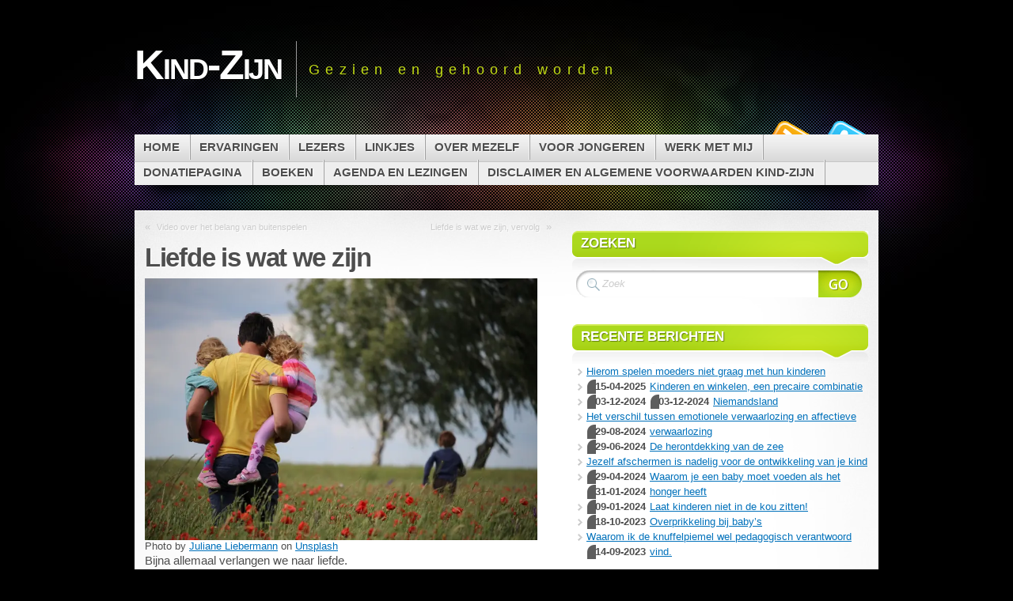

--- FILE ---
content_type: text/html; charset=UTF-8
request_url: https://kind-zijn.org/liefde-is-wat-we-zijn/
body_size: 24270
content:
<!DOCTYPE html PUBLIC "-//W3C//DTD XHTML 1.1//EN" "http://www.w3.org/TR/xhtml11/DTD/xhtml11.dtd">
<html xmlns="http://www.w3.org/1999/xhtml" >

<head profile="http://gmpg.org/xfn/11">
<meta http-equiv="Content-Type" content="text/html; charset=UTF-8" />

<title>Liefde is wat we zijn - Kind-Zijn</title>

<meta name="designer" content="digitalnature.eu" />


<link rel="pingback" href="https://kind-zijn.org/xmlrpc.php" />
<link rel="shortcut icon" href="https://kind-zijn.org/wp-content/themes/mystique-child/favicon.ico" />

<meta name='robots' content='index, follow, max-image-preview:large, max-snippet:-1, max-video-preview:-1' />
<style type="text/css">
 /* <![CDATA[ */
 @import "https://kind-zijn.org/wp-content/themes/mystique-child/style.css";
 @import "https://kind-zijn.org:443/liefde-is-wat-we-zijn/?mystique=css";
 /* ]]> */
</style>
<!--[if lte IE 6]><link media="screen" rel="stylesheet" href="https://kind-zijn.org/wp-content/themes/mystique-child/ie6.css" type="text/css" /><![endif]-->
<!--[if IE 7]><link media="screen" rel="stylesheet" href="https://kind-zijn.org/wp-content/themes/mystique-child/ie7.css" type="text/css" /><![endif]-->
  
	<!-- This site is optimized with the Yoast SEO plugin v26.8 - https://yoast.com/product/yoast-seo-wordpress/ -->
	<meta name="description" content="verbonden, problemen met hun kinderen, verlangen, houden van, liefde is wat we zijn, een verwijdering is een van de pijnlijkste ervaringen." />
	<link rel="canonical" href="https://kind-zijn.org/liefde-is-wat-we-zijn/" />
	<meta property="og:locale" content="nl_NL" />
	<meta property="og:type" content="article" />
	<meta property="og:title" content="Liefde is wat we zijn - Kind-Zijn" />
	<meta property="og:description" content="verbonden, problemen met hun kinderen, verlangen, houden van, liefde is wat we zijn, een verwijdering is een van de pijnlijkste ervaringen." />
	<meta property="og:url" content="https://kind-zijn.org/liefde-is-wat-we-zijn/" />
	<meta property="og:site_name" content="Kind-Zijn" />
	<meta property="article:published_time" content="2022-05-26T14:27:39+00:00" />
	<meta property="article:modified_time" content="2022-06-04T10:57:53+00:00" />
	<meta property="og:image" content="https://kind-zijn.org/wp-content/uploads/2022/05/Liefdevol-gezin-1024x683.jpg" />
	<meta name="author" content="Sarah Morton" />
	<meta name="twitter:card" content="summary_large_image" />
	<meta name="twitter:label1" content="Geschreven door" />
	<meta name="twitter:data1" content="Sarah Morton" />
	<meta name="twitter:label2" content="Geschatte leestijd" />
	<meta name="twitter:data2" content="6 minuten" />
	<script type="application/ld+json" class="yoast-schema-graph">{"@context":"https://schema.org","@graph":[{"@type":"Article","@id":"https://kind-zijn.org/liefde-is-wat-we-zijn/#article","isPartOf":{"@id":"https://kind-zijn.org/liefde-is-wat-we-zijn/"},"author":{"name":"Sarah Morton","@id":"https://kind-zijn.org/#/schema/person/916b71f176f056c7f4c6feac21a3f17f"},"headline":"Liefde is wat we zijn","datePublished":"2022-05-26T14:27:39+00:00","dateModified":"2022-06-04T10:57:53+00:00","mainEntityOfPage":{"@id":"https://kind-zijn.org/liefde-is-wat-we-zijn/"},"wordCount":923,"commentCount":0,"image":{"@id":"https://kind-zijn.org/liefde-is-wat-we-zijn/#primaryimage"},"thumbnailUrl":"https://kind-zijn.org/wp-content/uploads/2022/05/Liefdevol-gezin-1024x683.jpg","keywords":["baby","Kinderen","leven","liefde","ouders","stress"],"articleSection":["behoeften","bewustwording","Boeken","Kind"],"inLanguage":"nl-NL","potentialAction":[{"@type":"CommentAction","name":"Comment","target":["https://kind-zijn.org/liefde-is-wat-we-zijn/#respond"]}]},{"@type":"WebPage","@id":"https://kind-zijn.org/liefde-is-wat-we-zijn/","url":"https://kind-zijn.org/liefde-is-wat-we-zijn/","name":"Liefde is wat we zijn - Kind-Zijn","isPartOf":{"@id":"https://kind-zijn.org/#website"},"primaryImageOfPage":{"@id":"https://kind-zijn.org/liefde-is-wat-we-zijn/#primaryimage"},"image":{"@id":"https://kind-zijn.org/liefde-is-wat-we-zijn/#primaryimage"},"thumbnailUrl":"https://kind-zijn.org/wp-content/uploads/2022/05/Liefdevol-gezin-1024x683.jpg","datePublished":"2022-05-26T14:27:39+00:00","dateModified":"2022-06-04T10:57:53+00:00","author":{"@id":"https://kind-zijn.org/#/schema/person/916b71f176f056c7f4c6feac21a3f17f"},"description":"verbonden, problemen met hun kinderen, verlangen, houden van, liefde is wat we zijn, een verwijdering is een van de pijnlijkste ervaringen.","breadcrumb":{"@id":"https://kind-zijn.org/liefde-is-wat-we-zijn/#breadcrumb"},"inLanguage":"nl-NL","potentialAction":[{"@type":"ReadAction","target":["https://kind-zijn.org/liefde-is-wat-we-zijn/"]}]},{"@type":"ImageObject","inLanguage":"nl-NL","@id":"https://kind-zijn.org/liefde-is-wat-we-zijn/#primaryimage","url":"https://i0.wp.com/kind-zijn.org/wp-content/uploads/2022/05/Liefdevol-gezin.jpg?fit=2304%2C1536&ssl=1","contentUrl":"https://i0.wp.com/kind-zijn.org/wp-content/uploads/2022/05/Liefdevol-gezin.jpg?fit=2304%2C1536&ssl=1","width":2304,"height":1536},{"@type":"BreadcrumbList","@id":"https://kind-zijn.org/liefde-is-wat-we-zijn/#breadcrumb","itemListElement":[{"@type":"ListItem","position":1,"name":"Home","item":"https://kind-zijn.org/"},{"@type":"ListItem","position":2,"name":"Liefde is wat we zijn"}]},{"@type":"WebSite","@id":"https://kind-zijn.org/#website","url":"https://kind-zijn.org/","name":"Kind-Zijn","description":"Gezien en gehoord worden","potentialAction":[{"@type":"SearchAction","target":{"@type":"EntryPoint","urlTemplate":"https://kind-zijn.org/?s={search_term_string}"},"query-input":{"@type":"PropertyValueSpecification","valueRequired":true,"valueName":"search_term_string"}}],"inLanguage":"nl-NL"},{"@type":"Person","@id":"https://kind-zijn.org/#/schema/person/916b71f176f056c7f4c6feac21a3f17f","name":"Sarah Morton","image":{"@type":"ImageObject","inLanguage":"nl-NL","@id":"https://kind-zijn.org/#/schema/person/image/","url":"https://secure.gravatar.com/avatar/d8f8d3489eae96b45d891194138a2b7b5e737bf856102c303fcc79e19cf24ef0?s=96&d=mm&r=g","contentUrl":"https://secure.gravatar.com/avatar/d8f8d3489eae96b45d891194138a2b7b5e737bf856102c303fcc79e19cf24ef0?s=96&d=mm&r=g","caption":"Sarah Morton"},"url":"https://kind-zijn.org/author/freesarahmorton/"}]}</script>
	<!-- / Yoast SEO plugin. -->


<link rel='dns-prefetch' href='//embed.enormail.eu' />
<link rel='dns-prefetch' href='//secure.gravatar.com' />
<link rel='dns-prefetch' href='//stats.wp.com' />
<link rel='dns-prefetch' href='//v0.wordpress.com' />
<link rel='preconnect' href='//i0.wp.com' />
<link rel="alternate" type="application/rss+xml" title="Kind-Zijn &raquo; feed" href="https://kind-zijn.org/feed/" />
<link rel="alternate" type="application/rss+xml" title="Kind-Zijn &raquo; reacties feed" href="https://kind-zijn.org/comments/feed/" />
<link rel="alternate" type="application/rss+xml" title="Kind-Zijn &raquo; Liefde is wat we zijn reacties feed" href="https://kind-zijn.org/liefde-is-wat-we-zijn/feed/" />
<link rel="alternate" title="oEmbed (JSON)" type="application/json+oembed" href="https://kind-zijn.org/wp-json/oembed/1.0/embed?url=https%3A%2F%2Fkind-zijn.org%2Fliefde-is-wat-we-zijn%2F" />
<link rel="alternate" title="oEmbed (XML)" type="text/xml+oembed" href="https://kind-zijn.org/wp-json/oembed/1.0/embed?url=https%3A%2F%2Fkind-zijn.org%2Fliefde-is-wat-we-zijn%2F&#038;format=xml" />
<style id='wp-img-auto-sizes-contain-inline-css' type='text/css'>
img:is([sizes=auto i],[sizes^="auto," i]){contain-intrinsic-size:3000px 1500px}
/*# sourceURL=wp-img-auto-sizes-contain-inline-css */
</style>
<style id='wp-emoji-styles-inline-css' type='text/css'>

	img.wp-smiley, img.emoji {
		display: inline !important;
		border: none !important;
		box-shadow: none !important;
		height: 1em !important;
		width: 1em !important;
		margin: 0 0.07em !important;
		vertical-align: -0.1em !important;
		background: none !important;
		padding: 0 !important;
	}
/*# sourceURL=wp-emoji-styles-inline-css */
</style>
<style id='wp-block-library-inline-css' type='text/css'>
:root{--wp-block-synced-color:#7a00df;--wp-block-synced-color--rgb:122,0,223;--wp-bound-block-color:var(--wp-block-synced-color);--wp-editor-canvas-background:#ddd;--wp-admin-theme-color:#007cba;--wp-admin-theme-color--rgb:0,124,186;--wp-admin-theme-color-darker-10:#006ba1;--wp-admin-theme-color-darker-10--rgb:0,107,160.5;--wp-admin-theme-color-darker-20:#005a87;--wp-admin-theme-color-darker-20--rgb:0,90,135;--wp-admin-border-width-focus:2px}@media (min-resolution:192dpi){:root{--wp-admin-border-width-focus:1.5px}}.wp-element-button{cursor:pointer}:root .has-very-light-gray-background-color{background-color:#eee}:root .has-very-dark-gray-background-color{background-color:#313131}:root .has-very-light-gray-color{color:#eee}:root .has-very-dark-gray-color{color:#313131}:root .has-vivid-green-cyan-to-vivid-cyan-blue-gradient-background{background:linear-gradient(135deg,#00d084,#0693e3)}:root .has-purple-crush-gradient-background{background:linear-gradient(135deg,#34e2e4,#4721fb 50%,#ab1dfe)}:root .has-hazy-dawn-gradient-background{background:linear-gradient(135deg,#faaca8,#dad0ec)}:root .has-subdued-olive-gradient-background{background:linear-gradient(135deg,#fafae1,#67a671)}:root .has-atomic-cream-gradient-background{background:linear-gradient(135deg,#fdd79a,#004a59)}:root .has-nightshade-gradient-background{background:linear-gradient(135deg,#330968,#31cdcf)}:root .has-midnight-gradient-background{background:linear-gradient(135deg,#020381,#2874fc)}:root{--wp--preset--font-size--normal:16px;--wp--preset--font-size--huge:42px}.has-regular-font-size{font-size:1em}.has-larger-font-size{font-size:2.625em}.has-normal-font-size{font-size:var(--wp--preset--font-size--normal)}.has-huge-font-size{font-size:var(--wp--preset--font-size--huge)}.has-text-align-center{text-align:center}.has-text-align-left{text-align:left}.has-text-align-right{text-align:right}.has-fit-text{white-space:nowrap!important}#end-resizable-editor-section{display:none}.aligncenter{clear:both}.items-justified-left{justify-content:flex-start}.items-justified-center{justify-content:center}.items-justified-right{justify-content:flex-end}.items-justified-space-between{justify-content:space-between}.screen-reader-text{border:0;clip-path:inset(50%);height:1px;margin:-1px;overflow:hidden;padding:0;position:absolute;width:1px;word-wrap:normal!important}.screen-reader-text:focus{background-color:#ddd;clip-path:none;color:#444;display:block;font-size:1em;height:auto;left:5px;line-height:normal;padding:15px 23px 14px;text-decoration:none;top:5px;width:auto;z-index:100000}html :where(.has-border-color){border-style:solid}html :where([style*=border-top-color]){border-top-style:solid}html :where([style*=border-right-color]){border-right-style:solid}html :where([style*=border-bottom-color]){border-bottom-style:solid}html :where([style*=border-left-color]){border-left-style:solid}html :where([style*=border-width]){border-style:solid}html :where([style*=border-top-width]){border-top-style:solid}html :where([style*=border-right-width]){border-right-style:solid}html :where([style*=border-bottom-width]){border-bottom-style:solid}html :where([style*=border-left-width]){border-left-style:solid}html :where(img[class*=wp-image-]){height:auto;max-width:100%}:where(figure){margin:0 0 1em}html :where(.is-position-sticky){--wp-admin--admin-bar--position-offset:var(--wp-admin--admin-bar--height,0px)}@media screen and (max-width:600px){html :where(.is-position-sticky){--wp-admin--admin-bar--position-offset:0px}}

/*# sourceURL=wp-block-library-inline-css */
</style><style id='wp-block-heading-inline-css' type='text/css'>
h1:where(.wp-block-heading).has-background,h2:where(.wp-block-heading).has-background,h3:where(.wp-block-heading).has-background,h4:where(.wp-block-heading).has-background,h5:where(.wp-block-heading).has-background,h6:where(.wp-block-heading).has-background{padding:1.25em 2.375em}h1.has-text-align-left[style*=writing-mode]:where([style*=vertical-lr]),h1.has-text-align-right[style*=writing-mode]:where([style*=vertical-rl]),h2.has-text-align-left[style*=writing-mode]:where([style*=vertical-lr]),h2.has-text-align-right[style*=writing-mode]:where([style*=vertical-rl]),h3.has-text-align-left[style*=writing-mode]:where([style*=vertical-lr]),h3.has-text-align-right[style*=writing-mode]:where([style*=vertical-rl]),h4.has-text-align-left[style*=writing-mode]:where([style*=vertical-lr]),h4.has-text-align-right[style*=writing-mode]:where([style*=vertical-rl]),h5.has-text-align-left[style*=writing-mode]:where([style*=vertical-lr]),h5.has-text-align-right[style*=writing-mode]:where([style*=vertical-rl]),h6.has-text-align-left[style*=writing-mode]:where([style*=vertical-lr]),h6.has-text-align-right[style*=writing-mode]:where([style*=vertical-rl]){rotate:180deg}
/*# sourceURL=https://kind-zijn.org/wp-includes/blocks/heading/style.min.css */
</style>
<style id='wp-block-image-inline-css' type='text/css'>
.wp-block-image>a,.wp-block-image>figure>a{display:inline-block}.wp-block-image img{box-sizing:border-box;height:auto;max-width:100%;vertical-align:bottom}@media not (prefers-reduced-motion){.wp-block-image img.hide{visibility:hidden}.wp-block-image img.show{animation:show-content-image .4s}}.wp-block-image[style*=border-radius] img,.wp-block-image[style*=border-radius]>a{border-radius:inherit}.wp-block-image.has-custom-border img{box-sizing:border-box}.wp-block-image.aligncenter{text-align:center}.wp-block-image.alignfull>a,.wp-block-image.alignwide>a{width:100%}.wp-block-image.alignfull img,.wp-block-image.alignwide img{height:auto;width:100%}.wp-block-image .aligncenter,.wp-block-image .alignleft,.wp-block-image .alignright,.wp-block-image.aligncenter,.wp-block-image.alignleft,.wp-block-image.alignright{display:table}.wp-block-image .aligncenter>figcaption,.wp-block-image .alignleft>figcaption,.wp-block-image .alignright>figcaption,.wp-block-image.aligncenter>figcaption,.wp-block-image.alignleft>figcaption,.wp-block-image.alignright>figcaption{caption-side:bottom;display:table-caption}.wp-block-image .alignleft{float:left;margin:.5em 1em .5em 0}.wp-block-image .alignright{float:right;margin:.5em 0 .5em 1em}.wp-block-image .aligncenter{margin-left:auto;margin-right:auto}.wp-block-image :where(figcaption){margin-bottom:1em;margin-top:.5em}.wp-block-image.is-style-circle-mask img{border-radius:9999px}@supports ((-webkit-mask-image:none) or (mask-image:none)) or (-webkit-mask-image:none){.wp-block-image.is-style-circle-mask img{border-radius:0;-webkit-mask-image:url('data:image/svg+xml;utf8,<svg viewBox="0 0 100 100" xmlns="http://www.w3.org/2000/svg"><circle cx="50" cy="50" r="50"/></svg>');mask-image:url('data:image/svg+xml;utf8,<svg viewBox="0 0 100 100" xmlns="http://www.w3.org/2000/svg"><circle cx="50" cy="50" r="50"/></svg>');mask-mode:alpha;-webkit-mask-position:center;mask-position:center;-webkit-mask-repeat:no-repeat;mask-repeat:no-repeat;-webkit-mask-size:contain;mask-size:contain}}:root :where(.wp-block-image.is-style-rounded img,.wp-block-image .is-style-rounded img){border-radius:9999px}.wp-block-image figure{margin:0}.wp-lightbox-container{display:flex;flex-direction:column;position:relative}.wp-lightbox-container img{cursor:zoom-in}.wp-lightbox-container img:hover+button{opacity:1}.wp-lightbox-container button{align-items:center;backdrop-filter:blur(16px) saturate(180%);background-color:#5a5a5a40;border:none;border-radius:4px;cursor:zoom-in;display:flex;height:20px;justify-content:center;opacity:0;padding:0;position:absolute;right:16px;text-align:center;top:16px;width:20px;z-index:100}@media not (prefers-reduced-motion){.wp-lightbox-container button{transition:opacity .2s ease}}.wp-lightbox-container button:focus-visible{outline:3px auto #5a5a5a40;outline:3px auto -webkit-focus-ring-color;outline-offset:3px}.wp-lightbox-container button:hover{cursor:pointer;opacity:1}.wp-lightbox-container button:focus{opacity:1}.wp-lightbox-container button:focus,.wp-lightbox-container button:hover,.wp-lightbox-container button:not(:hover):not(:active):not(.has-background){background-color:#5a5a5a40;border:none}.wp-lightbox-overlay{box-sizing:border-box;cursor:zoom-out;height:100vh;left:0;overflow:hidden;position:fixed;top:0;visibility:hidden;width:100%;z-index:100000}.wp-lightbox-overlay .close-button{align-items:center;cursor:pointer;display:flex;justify-content:center;min-height:40px;min-width:40px;padding:0;position:absolute;right:calc(env(safe-area-inset-right) + 16px);top:calc(env(safe-area-inset-top) + 16px);z-index:5000000}.wp-lightbox-overlay .close-button:focus,.wp-lightbox-overlay .close-button:hover,.wp-lightbox-overlay .close-button:not(:hover):not(:active):not(.has-background){background:none;border:none}.wp-lightbox-overlay .lightbox-image-container{height:var(--wp--lightbox-container-height);left:50%;overflow:hidden;position:absolute;top:50%;transform:translate(-50%,-50%);transform-origin:top left;width:var(--wp--lightbox-container-width);z-index:9999999999}.wp-lightbox-overlay .wp-block-image{align-items:center;box-sizing:border-box;display:flex;height:100%;justify-content:center;margin:0;position:relative;transform-origin:0 0;width:100%;z-index:3000000}.wp-lightbox-overlay .wp-block-image img{height:var(--wp--lightbox-image-height);min-height:var(--wp--lightbox-image-height);min-width:var(--wp--lightbox-image-width);width:var(--wp--lightbox-image-width)}.wp-lightbox-overlay .wp-block-image figcaption{display:none}.wp-lightbox-overlay button{background:none;border:none}.wp-lightbox-overlay .scrim{background-color:#fff;height:100%;opacity:.9;position:absolute;width:100%;z-index:2000000}.wp-lightbox-overlay.active{visibility:visible}@media not (prefers-reduced-motion){.wp-lightbox-overlay.active{animation:turn-on-visibility .25s both}.wp-lightbox-overlay.active img{animation:turn-on-visibility .35s both}.wp-lightbox-overlay.show-closing-animation:not(.active){animation:turn-off-visibility .35s both}.wp-lightbox-overlay.show-closing-animation:not(.active) img{animation:turn-off-visibility .25s both}.wp-lightbox-overlay.zoom.active{animation:none;opacity:1;visibility:visible}.wp-lightbox-overlay.zoom.active .lightbox-image-container{animation:lightbox-zoom-in .4s}.wp-lightbox-overlay.zoom.active .lightbox-image-container img{animation:none}.wp-lightbox-overlay.zoom.active .scrim{animation:turn-on-visibility .4s forwards}.wp-lightbox-overlay.zoom.show-closing-animation:not(.active){animation:none}.wp-lightbox-overlay.zoom.show-closing-animation:not(.active) .lightbox-image-container{animation:lightbox-zoom-out .4s}.wp-lightbox-overlay.zoom.show-closing-animation:not(.active) .lightbox-image-container img{animation:none}.wp-lightbox-overlay.zoom.show-closing-animation:not(.active) .scrim{animation:turn-off-visibility .4s forwards}}@keyframes show-content-image{0%{visibility:hidden}99%{visibility:hidden}to{visibility:visible}}@keyframes turn-on-visibility{0%{opacity:0}to{opacity:1}}@keyframes turn-off-visibility{0%{opacity:1;visibility:visible}99%{opacity:0;visibility:visible}to{opacity:0;visibility:hidden}}@keyframes lightbox-zoom-in{0%{transform:translate(calc((-100vw + var(--wp--lightbox-scrollbar-width))/2 + var(--wp--lightbox-initial-left-position)),calc(-50vh + var(--wp--lightbox-initial-top-position))) scale(var(--wp--lightbox-scale))}to{transform:translate(-50%,-50%) scale(1)}}@keyframes lightbox-zoom-out{0%{transform:translate(-50%,-50%) scale(1);visibility:visible}99%{visibility:visible}to{transform:translate(calc((-100vw + var(--wp--lightbox-scrollbar-width))/2 + var(--wp--lightbox-initial-left-position)),calc(-50vh + var(--wp--lightbox-initial-top-position))) scale(var(--wp--lightbox-scale));visibility:hidden}}
/*# sourceURL=https://kind-zijn.org/wp-includes/blocks/image/style.min.css */
</style>
<style id='wp-block-list-inline-css' type='text/css'>
ol,ul{box-sizing:border-box}:root :where(.wp-block-list.has-background){padding:1.25em 2.375em}
/*# sourceURL=https://kind-zijn.org/wp-includes/blocks/list/style.min.css */
</style>
<style id='wp-block-paragraph-inline-css' type='text/css'>
.is-small-text{font-size:.875em}.is-regular-text{font-size:1em}.is-large-text{font-size:2.25em}.is-larger-text{font-size:3em}.has-drop-cap:not(:focus):first-letter{float:left;font-size:8.4em;font-style:normal;font-weight:100;line-height:.68;margin:.05em .1em 0 0;text-transform:uppercase}body.rtl .has-drop-cap:not(:focus):first-letter{float:none;margin-left:.1em}p.has-drop-cap.has-background{overflow:hidden}:root :where(p.has-background){padding:1.25em 2.375em}:where(p.has-text-color:not(.has-link-color)) a{color:inherit}p.has-text-align-left[style*="writing-mode:vertical-lr"],p.has-text-align-right[style*="writing-mode:vertical-rl"]{rotate:180deg}
/*# sourceURL=https://kind-zijn.org/wp-includes/blocks/paragraph/style.min.css */
</style>
<style id='wp-block-table-inline-css' type='text/css'>
.wp-block-table{overflow-x:auto}.wp-block-table table{border-collapse:collapse;width:100%}.wp-block-table thead{border-bottom:3px solid}.wp-block-table tfoot{border-top:3px solid}.wp-block-table td,.wp-block-table th{border:1px solid;padding:.5em}.wp-block-table .has-fixed-layout{table-layout:fixed;width:100%}.wp-block-table .has-fixed-layout td,.wp-block-table .has-fixed-layout th{word-break:break-word}.wp-block-table.aligncenter,.wp-block-table.alignleft,.wp-block-table.alignright{display:table;width:auto}.wp-block-table.aligncenter td,.wp-block-table.aligncenter th,.wp-block-table.alignleft td,.wp-block-table.alignleft th,.wp-block-table.alignright td,.wp-block-table.alignright th{word-break:break-word}.wp-block-table .has-subtle-light-gray-background-color{background-color:#f3f4f5}.wp-block-table .has-subtle-pale-green-background-color{background-color:#e9fbe5}.wp-block-table .has-subtle-pale-blue-background-color{background-color:#e7f5fe}.wp-block-table .has-subtle-pale-pink-background-color{background-color:#fcf0ef}.wp-block-table.is-style-stripes{background-color:initial;border-collapse:inherit;border-spacing:0}.wp-block-table.is-style-stripes tbody tr:nth-child(odd){background-color:#f0f0f0}.wp-block-table.is-style-stripes.has-subtle-light-gray-background-color tbody tr:nth-child(odd){background-color:#f3f4f5}.wp-block-table.is-style-stripes.has-subtle-pale-green-background-color tbody tr:nth-child(odd){background-color:#e9fbe5}.wp-block-table.is-style-stripes.has-subtle-pale-blue-background-color tbody tr:nth-child(odd){background-color:#e7f5fe}.wp-block-table.is-style-stripes.has-subtle-pale-pink-background-color tbody tr:nth-child(odd){background-color:#fcf0ef}.wp-block-table.is-style-stripes td,.wp-block-table.is-style-stripes th{border-color:#0000}.wp-block-table.is-style-stripes{border-bottom:1px solid #f0f0f0}.wp-block-table .has-border-color td,.wp-block-table .has-border-color th,.wp-block-table .has-border-color tr,.wp-block-table .has-border-color>*{border-color:inherit}.wp-block-table table[style*=border-top-color] tr:first-child,.wp-block-table table[style*=border-top-color] tr:first-child td,.wp-block-table table[style*=border-top-color] tr:first-child th,.wp-block-table table[style*=border-top-color]>*,.wp-block-table table[style*=border-top-color]>* td,.wp-block-table table[style*=border-top-color]>* th{border-top-color:inherit}.wp-block-table table[style*=border-top-color] tr:not(:first-child){border-top-color:initial}.wp-block-table table[style*=border-right-color] td:last-child,.wp-block-table table[style*=border-right-color] th,.wp-block-table table[style*=border-right-color] tr,.wp-block-table table[style*=border-right-color]>*{border-right-color:inherit}.wp-block-table table[style*=border-bottom-color] tr:last-child,.wp-block-table table[style*=border-bottom-color] tr:last-child td,.wp-block-table table[style*=border-bottom-color] tr:last-child th,.wp-block-table table[style*=border-bottom-color]>*,.wp-block-table table[style*=border-bottom-color]>* td,.wp-block-table table[style*=border-bottom-color]>* th{border-bottom-color:inherit}.wp-block-table table[style*=border-bottom-color] tr:not(:last-child){border-bottom-color:initial}.wp-block-table table[style*=border-left-color] td:first-child,.wp-block-table table[style*=border-left-color] th,.wp-block-table table[style*=border-left-color] tr,.wp-block-table table[style*=border-left-color]>*{border-left-color:inherit}.wp-block-table table[style*=border-style] td,.wp-block-table table[style*=border-style] th,.wp-block-table table[style*=border-style] tr,.wp-block-table table[style*=border-style]>*{border-style:inherit}.wp-block-table table[style*=border-width] td,.wp-block-table table[style*=border-width] th,.wp-block-table table[style*=border-width] tr,.wp-block-table table[style*=border-width]>*{border-style:inherit;border-width:inherit}
/*# sourceURL=https://kind-zijn.org/wp-includes/blocks/table/style.min.css */
</style>
<style id='global-styles-inline-css' type='text/css'>
:root{--wp--preset--aspect-ratio--square: 1;--wp--preset--aspect-ratio--4-3: 4/3;--wp--preset--aspect-ratio--3-4: 3/4;--wp--preset--aspect-ratio--3-2: 3/2;--wp--preset--aspect-ratio--2-3: 2/3;--wp--preset--aspect-ratio--16-9: 16/9;--wp--preset--aspect-ratio--9-16: 9/16;--wp--preset--color--black: #000000;--wp--preset--color--cyan-bluish-gray: #abb8c3;--wp--preset--color--white: #ffffff;--wp--preset--color--pale-pink: #f78da7;--wp--preset--color--vivid-red: #cf2e2e;--wp--preset--color--luminous-vivid-orange: #ff6900;--wp--preset--color--luminous-vivid-amber: #fcb900;--wp--preset--color--light-green-cyan: #7bdcb5;--wp--preset--color--vivid-green-cyan: #00d084;--wp--preset--color--pale-cyan-blue: #8ed1fc;--wp--preset--color--vivid-cyan-blue: #0693e3;--wp--preset--color--vivid-purple: #9b51e0;--wp--preset--gradient--vivid-cyan-blue-to-vivid-purple: linear-gradient(135deg,rgb(6,147,227) 0%,rgb(155,81,224) 100%);--wp--preset--gradient--light-green-cyan-to-vivid-green-cyan: linear-gradient(135deg,rgb(122,220,180) 0%,rgb(0,208,130) 100%);--wp--preset--gradient--luminous-vivid-amber-to-luminous-vivid-orange: linear-gradient(135deg,rgb(252,185,0) 0%,rgb(255,105,0) 100%);--wp--preset--gradient--luminous-vivid-orange-to-vivid-red: linear-gradient(135deg,rgb(255,105,0) 0%,rgb(207,46,46) 100%);--wp--preset--gradient--very-light-gray-to-cyan-bluish-gray: linear-gradient(135deg,rgb(238,238,238) 0%,rgb(169,184,195) 100%);--wp--preset--gradient--cool-to-warm-spectrum: linear-gradient(135deg,rgb(74,234,220) 0%,rgb(151,120,209) 20%,rgb(207,42,186) 40%,rgb(238,44,130) 60%,rgb(251,105,98) 80%,rgb(254,248,76) 100%);--wp--preset--gradient--blush-light-purple: linear-gradient(135deg,rgb(255,206,236) 0%,rgb(152,150,240) 100%);--wp--preset--gradient--blush-bordeaux: linear-gradient(135deg,rgb(254,205,165) 0%,rgb(254,45,45) 50%,rgb(107,0,62) 100%);--wp--preset--gradient--luminous-dusk: linear-gradient(135deg,rgb(255,203,112) 0%,rgb(199,81,192) 50%,rgb(65,88,208) 100%);--wp--preset--gradient--pale-ocean: linear-gradient(135deg,rgb(255,245,203) 0%,rgb(182,227,212) 50%,rgb(51,167,181) 100%);--wp--preset--gradient--electric-grass: linear-gradient(135deg,rgb(202,248,128) 0%,rgb(113,206,126) 100%);--wp--preset--gradient--midnight: linear-gradient(135deg,rgb(2,3,129) 0%,rgb(40,116,252) 100%);--wp--preset--font-size--small: 13px;--wp--preset--font-size--medium: 20px;--wp--preset--font-size--large: 36px;--wp--preset--font-size--x-large: 42px;--wp--preset--spacing--20: 0.44rem;--wp--preset--spacing--30: 0.67rem;--wp--preset--spacing--40: 1rem;--wp--preset--spacing--50: 1.5rem;--wp--preset--spacing--60: 2.25rem;--wp--preset--spacing--70: 3.38rem;--wp--preset--spacing--80: 5.06rem;--wp--preset--shadow--natural: 6px 6px 9px rgba(0, 0, 0, 0.2);--wp--preset--shadow--deep: 12px 12px 50px rgba(0, 0, 0, 0.4);--wp--preset--shadow--sharp: 6px 6px 0px rgba(0, 0, 0, 0.2);--wp--preset--shadow--outlined: 6px 6px 0px -3px rgb(255, 255, 255), 6px 6px rgb(0, 0, 0);--wp--preset--shadow--crisp: 6px 6px 0px rgb(0, 0, 0);}:where(.is-layout-flex){gap: 0.5em;}:where(.is-layout-grid){gap: 0.5em;}body .is-layout-flex{display: flex;}.is-layout-flex{flex-wrap: wrap;align-items: center;}.is-layout-flex > :is(*, div){margin: 0;}body .is-layout-grid{display: grid;}.is-layout-grid > :is(*, div){margin: 0;}:where(.wp-block-columns.is-layout-flex){gap: 2em;}:where(.wp-block-columns.is-layout-grid){gap: 2em;}:where(.wp-block-post-template.is-layout-flex){gap: 1.25em;}:where(.wp-block-post-template.is-layout-grid){gap: 1.25em;}.has-black-color{color: var(--wp--preset--color--black) !important;}.has-cyan-bluish-gray-color{color: var(--wp--preset--color--cyan-bluish-gray) !important;}.has-white-color{color: var(--wp--preset--color--white) !important;}.has-pale-pink-color{color: var(--wp--preset--color--pale-pink) !important;}.has-vivid-red-color{color: var(--wp--preset--color--vivid-red) !important;}.has-luminous-vivid-orange-color{color: var(--wp--preset--color--luminous-vivid-orange) !important;}.has-luminous-vivid-amber-color{color: var(--wp--preset--color--luminous-vivid-amber) !important;}.has-light-green-cyan-color{color: var(--wp--preset--color--light-green-cyan) !important;}.has-vivid-green-cyan-color{color: var(--wp--preset--color--vivid-green-cyan) !important;}.has-pale-cyan-blue-color{color: var(--wp--preset--color--pale-cyan-blue) !important;}.has-vivid-cyan-blue-color{color: var(--wp--preset--color--vivid-cyan-blue) !important;}.has-vivid-purple-color{color: var(--wp--preset--color--vivid-purple) !important;}.has-black-background-color{background-color: var(--wp--preset--color--black) !important;}.has-cyan-bluish-gray-background-color{background-color: var(--wp--preset--color--cyan-bluish-gray) !important;}.has-white-background-color{background-color: var(--wp--preset--color--white) !important;}.has-pale-pink-background-color{background-color: var(--wp--preset--color--pale-pink) !important;}.has-vivid-red-background-color{background-color: var(--wp--preset--color--vivid-red) !important;}.has-luminous-vivid-orange-background-color{background-color: var(--wp--preset--color--luminous-vivid-orange) !important;}.has-luminous-vivid-amber-background-color{background-color: var(--wp--preset--color--luminous-vivid-amber) !important;}.has-light-green-cyan-background-color{background-color: var(--wp--preset--color--light-green-cyan) !important;}.has-vivid-green-cyan-background-color{background-color: var(--wp--preset--color--vivid-green-cyan) !important;}.has-pale-cyan-blue-background-color{background-color: var(--wp--preset--color--pale-cyan-blue) !important;}.has-vivid-cyan-blue-background-color{background-color: var(--wp--preset--color--vivid-cyan-blue) !important;}.has-vivid-purple-background-color{background-color: var(--wp--preset--color--vivid-purple) !important;}.has-black-border-color{border-color: var(--wp--preset--color--black) !important;}.has-cyan-bluish-gray-border-color{border-color: var(--wp--preset--color--cyan-bluish-gray) !important;}.has-white-border-color{border-color: var(--wp--preset--color--white) !important;}.has-pale-pink-border-color{border-color: var(--wp--preset--color--pale-pink) !important;}.has-vivid-red-border-color{border-color: var(--wp--preset--color--vivid-red) !important;}.has-luminous-vivid-orange-border-color{border-color: var(--wp--preset--color--luminous-vivid-orange) !important;}.has-luminous-vivid-amber-border-color{border-color: var(--wp--preset--color--luminous-vivid-amber) !important;}.has-light-green-cyan-border-color{border-color: var(--wp--preset--color--light-green-cyan) !important;}.has-vivid-green-cyan-border-color{border-color: var(--wp--preset--color--vivid-green-cyan) !important;}.has-pale-cyan-blue-border-color{border-color: var(--wp--preset--color--pale-cyan-blue) !important;}.has-vivid-cyan-blue-border-color{border-color: var(--wp--preset--color--vivid-cyan-blue) !important;}.has-vivid-purple-border-color{border-color: var(--wp--preset--color--vivid-purple) !important;}.has-vivid-cyan-blue-to-vivid-purple-gradient-background{background: var(--wp--preset--gradient--vivid-cyan-blue-to-vivid-purple) !important;}.has-light-green-cyan-to-vivid-green-cyan-gradient-background{background: var(--wp--preset--gradient--light-green-cyan-to-vivid-green-cyan) !important;}.has-luminous-vivid-amber-to-luminous-vivid-orange-gradient-background{background: var(--wp--preset--gradient--luminous-vivid-amber-to-luminous-vivid-orange) !important;}.has-luminous-vivid-orange-to-vivid-red-gradient-background{background: var(--wp--preset--gradient--luminous-vivid-orange-to-vivid-red) !important;}.has-very-light-gray-to-cyan-bluish-gray-gradient-background{background: var(--wp--preset--gradient--very-light-gray-to-cyan-bluish-gray) !important;}.has-cool-to-warm-spectrum-gradient-background{background: var(--wp--preset--gradient--cool-to-warm-spectrum) !important;}.has-blush-light-purple-gradient-background{background: var(--wp--preset--gradient--blush-light-purple) !important;}.has-blush-bordeaux-gradient-background{background: var(--wp--preset--gradient--blush-bordeaux) !important;}.has-luminous-dusk-gradient-background{background: var(--wp--preset--gradient--luminous-dusk) !important;}.has-pale-ocean-gradient-background{background: var(--wp--preset--gradient--pale-ocean) !important;}.has-electric-grass-gradient-background{background: var(--wp--preset--gradient--electric-grass) !important;}.has-midnight-gradient-background{background: var(--wp--preset--gradient--midnight) !important;}.has-small-font-size{font-size: var(--wp--preset--font-size--small) !important;}.has-medium-font-size{font-size: var(--wp--preset--font-size--medium) !important;}.has-large-font-size{font-size: var(--wp--preset--font-size--large) !important;}.has-x-large-font-size{font-size: var(--wp--preset--font-size--x-large) !important;}
/*# sourceURL=global-styles-inline-css */
</style>

<style id='classic-theme-styles-inline-css' type='text/css'>
/*! This file is auto-generated */
.wp-block-button__link{color:#fff;background-color:#32373c;border-radius:9999px;box-shadow:none;text-decoration:none;padding:calc(.667em + 2px) calc(1.333em + 2px);font-size:1.125em}.wp-block-file__button{background:#32373c;color:#fff;text-decoration:none}
/*# sourceURL=/wp-includes/css/classic-themes.min.css */
</style>
<link rel='stylesheet' id='pc_google_analytics-frontend-css' href='https://kind-zijn.org/wp-content/plugins/pc-google-analytics/assets/css/frontend.css?ver=1.0.0' type='text/css' media='all' />
<link rel='stylesheet' id='jetpack-subscriptions-css' href='https://kind-zijn.org/wp-content/plugins/jetpack/_inc/build/subscriptions/subscriptions.min.css?ver=15.4' type='text/css' media='all' />
<link rel='stylesheet' id='newsletter-css' href='https://kind-zijn.org/wp-content/plugins/newsletter/style.css?ver=9.1.2' type='text/css' media='all' />
<link rel='stylesheet' id='sharedaddy-css' href='https://kind-zijn.org/wp-content/plugins/jetpack/modules/sharedaddy/sharing.css?ver=15.4' type='text/css' media='all' />
<link rel='stylesheet' id='social-logos-css' href='https://kind-zijn.org/wp-content/plugins/jetpack/_inc/social-logos/social-logos.min.css?ver=15.4' type='text/css' media='all' />
<script type="text/javascript" src="https://kind-zijn.org/wp-includes/js/jquery/jquery.min.js?ver=3.7.1" id="jquery-core-js"></script>
<script type="text/javascript" src="https://kind-zijn.org/wp-includes/js/jquery/jquery-migrate.min.js?ver=3.4.1" id="jquery-migrate-js"></script>
<script type="text/javascript" src="https://kind-zijn.org/wp-content/plugins/pc-google-analytics/assets/js/frontend.min.js?ver=1.0.0" id="pc_google_analytics-frontend-js"></script>
<link rel="https://api.w.org/" href="https://kind-zijn.org/wp-json/" /><link rel="alternate" title="JSON" type="application/json" href="https://kind-zijn.org/wp-json/wp/v2/posts/1073" /><link rel="EditURI" type="application/rsd+xml" title="RSD" href="https://kind-zijn.org/xmlrpc.php?rsd" />
<meta name="generator" content="WordPress 6.9" />
<link rel='shortlink' href='https://wp.me/p7ECgI-hj' />
	<script>
		(function(i,s,o,g,r,a,m){i['GoogleAnalyticsObject']=r;i[r]=i[r]||function(){
		(i[r].q=i[r].q||[]).push(arguments)},i[r].l=1*new Date();a=s.createElement(o),
		m=s.getElementsByTagName(o)[0];a.async=1;a.src=g;m.parentNode.insertBefore(a,m)
		})(window,document,'script','//www.google-analytics.com/analytics.js','ga');
		
		ga('create', 'UA-79233109-4', 'auto');
		ga('send', 'pageview');
		
		</script>
	<style>img#wpstats{display:none}</style>
		<style type="text/css">.recentcomments a{display:inline !important;padding:0 !important;margin:0 !important;}</style></head>
<body class="single-post title-liefde-is-wat-we-zijn category-behoeften category-bewustwording category-boeken category-kind tag-baby tag-kinderen tag-leven tag-liefde tag-ouders-2 tag-stress author-freesarahmorton col-2-right fixed browser-chrome">
 <div id="page">


  <div class="page-content header-wrapper">


    <div id="header" class="bubbleTrigger">
    
                

      <div id="site-title" class="clear-block">

        <div id="logo"><a href="https://kind-zijn.org">Kind-Zijn</a></div>        <p class="headline">Gezien en gehoord worden</p>
        
      </div>

      
   <div class="shadow-left">
   <div class="shadow-right clear-block">
   <p class="nav-extra"><a href="http://twitter.com/@FreeSarahMorton" class="nav-extra twitter" title="Volg me op Twitter"><span>Volg me op Twitter</span></a><a href="https://kind-zijn.org/feed/" class="nav-extra rss" title="RSS Feeds"><span>RSS Feeds</span></a></p>
   <ul class="navigation  clear-block">
          <li id="menu-item-262"><a href="https://kind-zijn.org/" class="fadeThis"><span class="title">Home</span><span class="pointer"></span></a></li>
<li id="menu-item-264"><a href="https://kind-zijn.org/ervaringen/" class="fadeThis"><span class="title">Ervaringen</span><span class="pointer"></span></a></li>
<li id="menu-item-273"><a href="https://kind-zijn.org/lezers/" class="fadeThis"><span class="title">Lezers</span><span class="pointer"></span></a></li>
<li id="menu-item-272"><a href="https://kind-zijn.org/linkjes/" class="fadeThis"><span class="title">Linkjes</span><span class="pointer"></span></a></li>
<li id="menu-item-266"><a href="https://kind-zijn.org/over-mezelf/" class="fadeThis"><span class="title">Over mezelf</span><span class="pointer"></span></a></li>
<li id="menu-item-271"><a href="https://kind-zijn.org/voor-jongeren/" class="fadeThis"><span class="title">Voor jongeren</span><span class="pointer"></span></a></li>
<li id="menu-item-270"><a href="https://kind-zijn.org/wanneer-en-voor-wie/" class="fadeThis"><span class="title">Werk met mij</span><span class="pointer"></span></a></li>
<li id="menu-item-523"><a href="https://kind-zijn.org/donatiepagina/" class="fadeThis"><span class="title">Donatiepagina</span><span class="pointer"></span></a></li>
<li id="menu-item-531"><a href="https://kind-zijn.org/boeken/" class="fadeThis"><span class="title">Boeken</span><span class="pointer"></span></a>
<ul class="level-2">
	<li id="menu-item-265"><a href="https://kind-zijn.org/boeken/wat-je-niet-verteld-is/" class="fadeThis"><span class="title">Wat je niet verteld is…</span><span class="pointer"></span></a>
	<ul class="level-3">
		<li id="menu-item-277"><a href="https://kind-zijn.org/boeken/wat-je-niet-verteld-is/recensie-wat-je-niet-verteld-is-door-nancyw/" class="fadeThis"><span class="title">Recensie Wat je niet verteld is… door NancyW</span><span class="pointer"></span></a></li>
		<li id="menu-item-441"><a href="https://kind-zijn.org/boeken/wat-je-niet-verteld-is/recensie-wat-je-niet-verteld-is/" class="fadeThis"><span class="title">Recensie: ‘Wat je niet verteld is’ ~ Sarah Morton (door Barbara Veer)</span><span class="pointer"></span></a></li>
		<li id="menu-item-278"><a href="https://kind-zijn.org/boeken/wat-je-niet-verteld-is/reflectie-wat-je-niet-verteld-is/" class="fadeThis"><span class="title">Reflectie ‘Wat je niet verteld is…</span><span class="pointer"></span></a></li>
	</ul>
</li>
</ul>
</li>
<li id="menu-item-714"><a href="https://kind-zijn.org/agenda-en-lezingen/" class="fadeThis"><span class="title">Agenda en lezingen</span><span class="pointer"></span></a></li>
<li id="menu-item-1528"><a href="https://kind-zijn.org/disclaimer-kind-zijn/" class="fadeThis"><span class="title">Disclaimer  en Algemene voorwaarden Kind-Zijn</span><span class="pointer"></span></a></li>
   </ul>
   </div>
   </div>
  
            

    </div>

  </div>

  <!-- left+right bottom shadow -->
  <div class="shadow-left page-content main-wrapper">
   <div class="shadow-right">

     
  <!-- main content: primary + sidebar(s) -->
  <div id="main">
   <div id="main-inside" class="clear-block">
    <!-- primary content -->
    <div id="primary-content">
     <div class="blocks">
                    <div class="single-navigation clear-block">
          <div class="alignleft">&laquo; <a href="https://kind-zijn.org/video-over-het-belang-van-buitenspelen/" rel="prev">Video over het belang van buitenspelen</a></div>
          <div class="alignright"><a href="https://kind-zijn.org/liefde-is-wat-we-zijn-vervolg/" rel="next">Liefde is wat we zijn, vervolg</a> &raquo;</div>
        </div>

        <!-- post -->
        <div id="post-1073" class="hentry post post-1 odd author-freesarahmorton category-behoeften category-bewustwording category-boeken category-kind post_tag-baby post_tag-kinderen post_tag-leven post_tag-liefde post_tag-ouders-2 post_tag-stress single">

          <h1 class="title">Liefde is wat we zijn</h1>
          <div class="post-content clear-block">
          
<figure class="wp-block-image size-large is-resized"><img data-recalc-dims="1" fetchpriority="high" decoding="async" src="https://i0.wp.com/kind-zijn.org/wp-content/uploads/2022/05/Liefdevol-gezin.jpg?resize=496%2C331&#038;ssl=1" alt="" class="wp-image-1078" width="496" height="331" srcset="https://i0.wp.com/kind-zijn.org/wp-content/uploads/2022/05/Liefdevol-gezin.jpg?resize=1024%2C683&amp;ssl=1 1024w, https://i0.wp.com/kind-zijn.org/wp-content/uploads/2022/05/Liefdevol-gezin.jpg?resize=300%2C200&amp;ssl=1 300w, https://i0.wp.com/kind-zijn.org/wp-content/uploads/2022/05/Liefdevol-gezin.jpg?resize=768%2C512&amp;ssl=1 768w, https://i0.wp.com/kind-zijn.org/wp-content/uploads/2022/05/Liefdevol-gezin.jpg?resize=1536%2C1024&amp;ssl=1 1536w, https://i0.wp.com/kind-zijn.org/wp-content/uploads/2022/05/Liefdevol-gezin.jpg?resize=2048%2C1365&amp;ssl=1 2048w, https://i0.wp.com/kind-zijn.org/wp-content/uploads/2022/05/Liefdevol-gezin.jpg?resize=150%2C100&amp;ssl=1 150w" sizes="(max-width: 496px) 100vw, 496px" /><figcaption>Photo by <a href="https://unsplash.com/@jule_42?utm_source=unsplash&amp;utm_medium=referral&amp;utm_content=creditCopyText">Juliane Liebermann</a> on <a href="https://unsplash.com/s/photos/playing-child?utm_source=unsplash&amp;utm_medium=referral&amp;utm_content=creditCopyText">Unsplash</a></figcaption></figure>



<p style="font-size:15px">Bijna allemaal verlangen we naar liefde.<br>Alleen wat houdt dit dan in? Houden van. Daar zijn verschillende ideeën over.<br>Liefde is wat we Zijn. Het is onze levensenergie. We hoeven ons dit alleen maar te herinneren en ernaar te leven.<br>Het valt mij op dat ouders vooral problemen ervaren met hun kind, wanneer ze niet <a href="https://kind-zijn.org/kun-je-je-kind-geven-wat-je-zelf-niet-hebt-gekend/">verbonden</a> zijn met hun kind.<br>Voor zowel kind als ouder is dit een van de pijnlijkste ervaringen die ze kunnen hebben, om een verwijdering van elkaar te ervaren. Met elkaar verbonden zijn en omringt door liefde, is een van de mooiste ervaringen die er is.</p>



<h3 class="wp-block-heading">Heeft een kind constant aandacht nodig?</h3>



<p style="font-size:15px">Ouders kunnen bang zijn dat ze ieder moment hun kind actief aandacht moeten geven en moeten stimuleren, maar dat heeft er weinig mee te maken. Je kunt in stilte verbonden zijn met je kind.<br>Baby’s zijn nog gewaar. Ze zijn helemaal aanwezig in het hier en nu. Hun zintuigen zijn zuiver. Ze hebben nog geen tijdsbesef.<br>Wij leren hen dat plezier van buitenaf komt. Dat gaat niet opzettelijk, maar uit onwetendheid. Ze worden <a href="https://kind-zijn.org/vallen-en-opstaan/">vermaakt</a>, met rammelaars, fopspenen. We proberen actief een lach te ontlokken. Het kraait en trappelt van plezier.<br>Vervolgens groeit die op tot een peuter die zich op de grond werpt en met de benen trappelt omdat ie geen ijsje krijgt. Een kind dat zich verveelt als niemand hem bezighoudt.</p>



<h2 class="wp-block-heading" style="font-size:15px">Natuurlijke behoeften<br></h2>



<p style="font-size:15px">Uiteraard moeten de <a href="https://kind-zijn.org/fictie-ten-opzichte-van-feit-3/">natuurlijke behoeften</a> &nbsp;van een baby worden gelenigd, zoals nabijheid, melk, veiligheid.<br>Een baby kun je nog niet verwennen. Waar het om vraagt is wat het nodig heeft. Als daar een adequate respons op komt, kan de baby weer soepel terugkomen in ontspanning en gelukzaligheid. Het valt bijvoorbeeld in slaap, of kijkt nieuwsgierig om zich heen. Verder willen ze vooral deel uitmaken van het dagelijks leven. Vanuit een draagdoek overzien ze de omgeving. Liefde is zo heel natuurlijk. Je kunt dus heerlijk stil zijn met je kind.<br>Het hormoon oxytocine speelt heel een belangrijke rol in. Het wordt ook wel het knuffelhormoon genoemd. Het maakt ontspannen, gelukkig en het helpt om een veilige band op te bouwen.<br>Nabijheid en lichaamscontact zorgen dat er oxytocine wordt aangemaakt. Wees aanwezig in je lichaam, glimlach. Ga in op de uitingen. Er is niks mis mee om samen plezier te hebben. Als er een samen-spel is.<br>De baby voelt de liefde en ziet zichzelf weerspiegeld. Hij kan in zijn centrum blijven, in plaats van te leren om bij zichzelf weg te gaan.<br></p>



<h3 class="wp-block-heading">Betrekken bij het dagelijks leven</h3>



<figure class="wp-block-image size-large is-resized"><img data-recalc-dims="1" decoding="async" src="https://i0.wp.com/kind-zijn.org/wp-content/uploads/2022/05/jonathan-borba-gMPWRj-jGF4-unsplash.jpg?resize=542%2C813&#038;ssl=1" alt="" class="wp-image-1077" width="542" height="813" srcset="https://i0.wp.com/kind-zijn.org/wp-content/uploads/2022/05/jonathan-borba-gMPWRj-jGF4-unsplash-scaled.jpg?resize=683%2C1024&amp;ssl=1 683w, https://i0.wp.com/kind-zijn.org/wp-content/uploads/2022/05/jonathan-borba-gMPWRj-jGF4-unsplash-scaled.jpg?resize=200%2C300&amp;ssl=1 200w, https://i0.wp.com/kind-zijn.org/wp-content/uploads/2022/05/jonathan-borba-gMPWRj-jGF4-unsplash-scaled.jpg?resize=768%2C1152&amp;ssl=1 768w, https://i0.wp.com/kind-zijn.org/wp-content/uploads/2022/05/jonathan-borba-gMPWRj-jGF4-unsplash-scaled.jpg?resize=1024%2C1536&amp;ssl=1 1024w, https://i0.wp.com/kind-zijn.org/wp-content/uploads/2022/05/jonathan-borba-gMPWRj-jGF4-unsplash-scaled.jpg?resize=1365%2C2048&amp;ssl=1 1365w, https://i0.wp.com/kind-zijn.org/wp-content/uploads/2022/05/jonathan-borba-gMPWRj-jGF4-unsplash-scaled.jpg?resize=100%2C150&amp;ssl=1 100w, https://i0.wp.com/kind-zijn.org/wp-content/uploads/2022/05/jonathan-borba-gMPWRj-jGF4-unsplash-scaled.jpg?w=1707&amp;ssl=1 1707w" sizes="(max-width: 542px) 100vw, 542px" /><figcaption>Photo by <a href="https://unsplash.com/@jonathanborba?utm_source=unsplash&amp;utm_medium=referral&amp;utm_content=creditCopyText">Jonathan Borba</a> on <a href="https://unsplash.com/s/photos/playing-child?utm_source=unsplash&amp;utm_medium=referral&amp;utm_content=creditCopyText">Unsplash</a></figcaption></figure>



<p style="font-size:15px">Peuters kun je al betrekken in het gezinsleven, door hen mee te laten helpen met boodschappen doen. Bijvoorbeeld de bananen laten afwegen. Liefde kan heel alledaags zijn. Aandacht hoeft niet exclusief op het kind gericht te zijn, er is een wisselwerking. Wie liefde en verbondenheid heeft gemist in zijn leven, kan daar langdurig de gevolgen van ondervinden. Gevoelig zijn voor verslavingen, relatieproblemen, bindingsangst.<br>Afwijzing ervaren we als fysieke pijn. Hetzelfde deel in de hersenen wordt actief.<br>Dit is instinctief.<br>Toen we nog leefden als Jagers en Verzamelaars, was het levensgevaarlijk om uitgestoten te worden. Even gevaarlijk als een gebroken been. (Ziekenhuizen bestonden toen nog niet).<br></p>



<h3 class="wp-block-heading">Blauwdruk</h3>



<p style="font-size:15px">Baby’s en kleine kinderen lopen neurologische schade op als ze worden weggelegd. Ze worden angstig en teruggetrokken, of juist agressief, wat ook voortkomt uit angst.<br>Dat gevoel van verwijdering wordt een soort blauwdruk.<br>Een baby alleen in een wandelwagen, wieg of couveuse, is niet op de plek die hem toekomst, tegen de moeder of vader aan.<br>Gelukkig zijn draagdoeken en (bij couveusebaby’s buidelen) steeds meer in opkomst, zodat er tegemoet wordt gekomen aan de behoefte aan lichaamscontact. Dit is bepalend voor de neurologische ontwikkeling, gezondheid en stressregulatie voor de rest van het leven. Zo krijgt een baby vertrouwen.<br></p>



<figure class="wp-block-image size-large is-resized"><img data-recalc-dims="1" decoding="async" src="https://i0.wp.com/kind-zijn.org/wp-content/uploads/2022/05/Newborn-child.jpg?resize=518%2C518&#038;ssl=1" alt="" class="wp-image-1079" width="518" height="518" srcset="https://i0.wp.com/kind-zijn.org/wp-content/uploads/2022/05/Newborn-child.jpg?resize=1024%2C1024&amp;ssl=1 1024w, https://i0.wp.com/kind-zijn.org/wp-content/uploads/2022/05/Newborn-child.jpg?resize=300%2C300&amp;ssl=1 300w, https://i0.wp.com/kind-zijn.org/wp-content/uploads/2022/05/Newborn-child.jpg?resize=150%2C150&amp;ssl=1 150w, https://i0.wp.com/kind-zijn.org/wp-content/uploads/2022/05/Newborn-child.jpg?resize=768%2C768&amp;ssl=1 768w, https://i0.wp.com/kind-zijn.org/wp-content/uploads/2022/05/Newborn-child.jpg?resize=1536%2C1536&amp;ssl=1 1536w, https://i0.wp.com/kind-zijn.org/wp-content/uploads/2022/05/Newborn-child.jpg?resize=2048%2C2048&amp;ssl=1 2048w, https://i0.wp.com/kind-zijn.org/wp-content/uploads/2022/05/Newborn-child.jpg?resize=64%2C64&amp;ssl=1 64w" sizes="(max-width: 518px) 100vw, 518px" /><figcaption>Photo by <a href="https://unsplash.com/es/@jillsauve?utm_source=unsplash&amp;utm_medium=referral&amp;utm_content=creditCopyText">Jill Sauve</a> on <a href="https://unsplash.com/s/photos/baby?utm_source=unsplash&amp;utm_medium=referral&amp;utm_content=creditCopyText">Unsplash</a></figcaption></figure>



<p style="font-size:15px">Gelukkig hebben maar weinig mensen het helemaal zonder liefde en aandacht moeten stellen. Bij de meesten werd er deels tegemoet gekomen aan de behoefte aan lichaamscontact.<br>Een baby kan onze vroegste herinneringen naar boven halen. Het gehuil kan een stressreactie geven. Het triggert onze diepste instincten.</p>



<h3 class="wp-block-heading">Onze kindertijd</h3>



<p style="font-size:15px">Onze kindertijd kunnen we niet meer overdoen. We kunnen wel leren om onvoorwaardelijk van onszelf te houden en daarmee van onze kinderen.<br>Je kind helemaal accepteren, ook als hij een huilbui heeft, kan zorgen voor een diepe band.<br>Ook als de natuurlijke behoeften zijn afgedekt, kunnen er indrukken zijn die hij moet verwerken. Hij voelt jouw emoties aan. Door liefdevol aanwezig te zijn (nadat je hebt gecheckt of hij fysiek in orde is), leert hij dat hij zijn gevoelens mag uiten.<br>In mijn volgende blog geef ik nog wat voorbeelden hoe je rustig aanwezig kunt zijn.</p>



<p style="font-size:15px"><br>Daarnaast bied ik aan eenmalig een gratis sessie aan via Zoom, waarin ik help om zicht te krijgen op je overtuigingen en op de band met je kind.<br>Daarna kun je bepalen of je een traject wil volgen. Je zit nergens aan vast.<br></p>



<p style="font-size:15px">Contactgegevens: Sarah Morton<br>&#107;&#x69;n&#100;&#x2d;z&#105;&#x6a;n&#64;&#x6b;p&#110;&#x6d;a&#105;&#x6c;&#46;&#110;&#x6c;<br>Tel: 06-83992975</p>



<p style="font-size:15px"></p>



<p style="font-size:15px">Daarnaast heb ik een boek geschreven over het belang van nabijheid, natuurlijk opgroeien.<br>Hoe je je kind kunt betrekken in meditatie.<br>Hoe je uit standaard percepties kunt stappen.<br></p>



<h3 class="wp-block-heading"><em><a href="https://www.managementboek.nl/boek/9789081577502/wat-je-niet-verteld-is-sarah-morton" target="_blank" rel="noreferrer noopener">Wat je niet verteld is</a><br><br>Over kinderen in de baarmoeder, in het gezin en in de maatschappij</em></h3>



<p style="font-size:15px"><br><a href="https://kind-zijn.org/boeken/wat-je-niet-verteld-is/recensie-wat-je-niet-verteld-is/">Reflectie op Wat je niet verteld is</a></p>



<p style="font-size:15px">Zie ook een artikel dat ingaat op wat we in essentie zijn:<br><a href="https://freeskoolnederland.wordpress.com/2015/09/29/fictie-ten-opzichte-van-feit-3/">https://freeskoolnederland.wordpress.com/2015/09/29/fictie-ten-opzichte-van-feit-3/</a><br>Mindful omgaan met je huilende baby<br><a href="https://kiind.nl/mindful-omgaan-met-je-huilende-baby/" target="_blank" rel="noreferrer noopener">https://kiind.nl/mindful-omgaan-met-je-huilende-baby/</a></p>



<div class="sharedaddy sd-sharing-enabled"><div class="robots-nocontent sd-block sd-social sd-social-icon-text sd-sharing"><h3 class="sd-title">Dit delen:</h3><div class="sd-content"><ul><li class="share-facebook"><a rel="nofollow noopener noreferrer"
				data-shared="sharing-facebook-1073"
				class="share-facebook sd-button share-icon"
				href="https://kind-zijn.org/liefde-is-wat-we-zijn/?share=facebook"
				target="_blank"
				aria-labelledby="sharing-facebook-1073"
				>
				<span id="sharing-facebook-1073" hidden>Klik om te delen op Facebook (Opent in een nieuw venster)</span>
				<span>Facebook</span>
			</a></li><li class="share-pocket"><a rel="nofollow noopener noreferrer"
				data-shared="sharing-pocket-1073"
				class="share-pocket sd-button share-icon"
				href="https://kind-zijn.org/liefde-is-wat-we-zijn/?share=pocket"
				target="_blank"
				aria-labelledby="sharing-pocket-1073"
				>
				<span id="sharing-pocket-1073" hidden>Klik om te delen op Pocket (Opent in een nieuw venster)</span>
				<span>Pocket</span>
			</a></li><li class="share-twitter"><a rel="nofollow noopener noreferrer"
				data-shared="sharing-twitter-1073"
				class="share-twitter sd-button share-icon"
				href="https://kind-zijn.org/liefde-is-wat-we-zijn/?share=twitter"
				target="_blank"
				aria-labelledby="sharing-twitter-1073"
				>
				<span id="sharing-twitter-1073" hidden>Klik om te delen op X (Opent in een nieuw venster)</span>
				<span>X</span>
			</a></li><li class="share-telegram"><a rel="nofollow noopener noreferrer"
				data-shared="sharing-telegram-1073"
				class="share-telegram sd-button share-icon"
				href="https://kind-zijn.org/liefde-is-wat-we-zijn/?share=telegram"
				target="_blank"
				aria-labelledby="sharing-telegram-1073"
				>
				<span id="sharing-telegram-1073" hidden>Klik om te delen op Telegram (Opent in een nieuw venster)</span>
				<span>Telegram</span>
			</a></li><li class="share-pinterest"><a rel="nofollow noopener noreferrer"
				data-shared="sharing-pinterest-1073"
				class="share-pinterest sd-button share-icon"
				href="https://kind-zijn.org/liefde-is-wat-we-zijn/?share=pinterest"
				target="_blank"
				aria-labelledby="sharing-pinterest-1073"
				>
				<span id="sharing-pinterest-1073" hidden>Klik om op Pinterest te delen (Opent in een nieuw venster)</span>
				<span>Pinterest</span>
			</a></li><li class="share-print"><a rel="nofollow noopener noreferrer"
				data-shared="sharing-print-1073"
				class="share-print sd-button share-icon"
				href="https://kind-zijn.org/liefde-is-wat-we-zijn/#print?share=print"
				target="_blank"
				aria-labelledby="sharing-print-1073"
				>
				<span id="sharing-print-1073" hidden>Klik om af te drukken (Opent in een nieuw venster)</span>
				<span>Print</span>
			</a></li><li class="share-jetpack-whatsapp"><a rel="nofollow noopener noreferrer"
				data-shared="sharing-whatsapp-1073"
				class="share-jetpack-whatsapp sd-button share-icon"
				href="https://kind-zijn.org/liefde-is-wat-we-zijn/?share=jetpack-whatsapp"
				target="_blank"
				aria-labelledby="sharing-whatsapp-1073"
				>
				<span id="sharing-whatsapp-1073" hidden>Klik om te delen op WhatsApp (Opent in een nieuw venster)</span>
				<span>WhatsApp</span>
			</a></li><li class="share-linkedin"><a rel="nofollow noopener noreferrer"
				data-shared="sharing-linkedin-1073"
				class="share-linkedin sd-button share-icon"
				href="https://kind-zijn.org/liefde-is-wat-we-zijn/?share=linkedin"
				target="_blank"
				aria-labelledby="sharing-linkedin-1073"
				>
				<span id="sharing-linkedin-1073" hidden>Klik om op LinkedIn te delen (Opent in een nieuw venster)</span>
				<span>LinkedIn</span>
			</a></li><li class="share-email"><a rel="nofollow noopener noreferrer"
				data-shared="sharing-email-1073"
				class="share-email sd-button share-icon"
				href="mailto:?subject=%5BGedeeld%20bericht%5D%20Liefde%20is%20wat%20we%20zijn&#038;body=https%3A%2F%2Fkind-zijn.org%2Fliefde-is-wat-we-zijn%2F&#038;share=email"
				target="_blank"
				aria-labelledby="sharing-email-1073"
				data-email-share-error-title="Heb je een e-mailadres ingesteld?" data-email-share-error-text="Mogelijk is er geen e-mailadres voor je browser ingesteld als je problemen ervaart met delen via e-mail. Het zou kunnen dat je een nieuw e-mailadres voor jezelf moet aanmaken." data-email-share-nonce="e0582182f0" data-email-share-track-url="https://kind-zijn.org/liefde-is-wat-we-zijn/?share=email">
				<span id="sharing-email-1073" hidden>Klik om dit te e-mailen naar een vriend (Opent in een nieuw venster)</span>
				<span>E-mail</span>
			</a></li><li class="share-tumblr"><a rel="nofollow noopener noreferrer"
				data-shared="sharing-tumblr-1073"
				class="share-tumblr sd-button share-icon"
				href="https://kind-zijn.org/liefde-is-wat-we-zijn/?share=tumblr"
				target="_blank"
				aria-labelledby="sharing-tumblr-1073"
				>
				<span id="sharing-tumblr-1073" hidden>Klik om op Tumblr te delen (Opent in een nieuw venster)</span>
				<span>Tumblr</span>
			</a></li><li class="share-reddit"><a rel="nofollow noopener noreferrer"
				data-shared="sharing-reddit-1073"
				class="share-reddit sd-button share-icon"
				href="https://kind-zijn.org/liefde-is-wat-we-zijn/?share=reddit"
				target="_blank"
				aria-labelledby="sharing-reddit-1073"
				>
				<span id="sharing-reddit-1073" hidden>Klik om te delen met Reddit (Opent in een nieuw venster)</span>
				<span>Reddit</span>
			</a></li><li class="share-end"></li></ul></div></div></div>                    </div>
          
          

          
        </div>
        <!-- /post -->

        
       
       

<!-- tabbed content -->
<div class="tabbed-content post-tabs clear-block" id="post-tabs">

  <!-- tab navigation (items must be in reverse order because of the tab-design) -->
 <div class="tabs-wrap clear-block">
  <ul class="tabs">
    <li class="related-posts"><a href="#section-relatedPosts"><span>Verwante berichten</span></a></li>        <li class="comments"><a href="#section-comments"><span>Reacties (0)</span></a></li>  </ul>
 </div>
 <!-- /tab nav -->
 
 <!-- tab sections -->
 <div class="sections">

    <!-- comments -->
  <div class="section clear-block" id="section-comments">

      	 <h6 class="title">Nog geen reacties.</h6>
  	 
    
     <!-- comment form -->
     <div class="comment-form clear-block" id="respond">
            <script type="text/javascript">
      /* <![CDATA[ */
      function checkvalues(){
       if(jQuery('#field-author').val()=='Naam (verplicht)') jQuery('#field-author').val('');
       if(jQuery('#field-email').val()=='E-mail (verplicht, wordt niet gepubliceerd)') jQuery('#field-email').val('');
       if(jQuery('#field-url').val()==('Website' || 'http://')) jQuery('#field-url').val('');
      }
      /* ]]> */
      </script>
           
      <form action="https://kind-zijn.org/wp-comments-post.php" method="post" id="commentform" onsubmit="checkvalues();">
          	                <div id="author-info">
            <div class="row">
                            <input type="text" name="author" id="field-author" class="validate required textfield clearField" value="Naam (verplicht)" size="40" />
            </div>
            <div class="row">
                            <input type="text" name="email" id="field-email" class="validate required textfield clearField" value="E-mail (verplicht, wordt niet gepubliceerd)" size="40" />
            </div>
            <div class="row">
                            <input type="text" name="url" id="field-url" class="textfield clearField" value="Website" size="40" />
            </div>
  		  </div>
        
        <!-- comment input -->
        <div class="row">
                    	<textarea name="comment" id="comment" class="validate required" rows="8" cols="50"></textarea>
        </div>
        <!-- /comment input -->
        <div class="clear-block">
                    <input type='hidden' name='comment_post_ID' value='1073' id='comment_post_ID' />
<input type='hidden' name='comment_parent' id='comment_parent' value='0' />
                   <p style="display: none;"><input type="hidden" id="akismet_comment_nonce" name="akismet_comment_nonce" value="7aab61692b" /></p><p style="display: none !important;" class="akismet-fields-container" data-prefix="ak_"><label>&#916;<textarea name="ak_hp_textarea" cols="45" rows="8" maxlength="100"></textarea></label><input type="hidden" id="ak_js_1" name="ak_js" value="230"/><script>document.getElementById( "ak_js_1" ).setAttribute( "value", ( new Date() ).getTime() );</script></p>        </div>
        
        <!-- comment submit and rss -->
        <div id="submitbox">
		<input name="submit" type="submit" id="submit" class="button" value="Verstuur reactie" />
                 <input type="hidden" name="formInput" />
        </div>

      </form>

     </div>
     <!-- /comment form -->
       </div>
  <!-- /comments -->
  
  

    <!-- related posts -->
  <div class="section" id="section-relatedPosts">
             <!-- short post -->
         <div id="post-1488" class="hentry post post-2 even alt author-freesarahmorton category-bewustwording category-boeken category-jeugd category-kind category-ouders post_tag-behoeften post_tag-kind-2 post_tag-kinderen post_tag-leven post_tag-liefde post_tag-onderzoek post_tag-ouders-2 post_tag-plezier post_tag-spelen post_tag-verplichting">
           <a class="post-thumb size-post-thumbnail alignleft" href="https://kind-zijn.org/hierom-spelen-moeders-niet-graag-met-hun-kinderen/"><img width="64" height="64" src="https://i0.wp.com/kind-zijn.org/wp-content/uploads/2025/04/Ouders-spelen-met-hun-kinderen-alvin-mahmudov-unsplash-scaled.jpg?resize=64%2C64&amp;ssl=1" class="attachment-post-thumbnail size-post-thumbnail" alt="" decoding="async" loading="lazy" srcset="https://i0.wp.com/kind-zijn.org/wp-content/uploads/2025/04/Ouders-spelen-met-hun-kinderen-alvin-mahmudov-unsplash-scaled.jpg?w=2507&amp;ssl=1 2507w, https://i0.wp.com/kind-zijn.org/wp-content/uploads/2025/04/Ouders-spelen-met-hun-kinderen-alvin-mahmudov-unsplash-scaled.jpg?resize=294%2C300&amp;ssl=1 294w, https://i0.wp.com/kind-zijn.org/wp-content/uploads/2025/04/Ouders-spelen-met-hun-kinderen-alvin-mahmudov-unsplash-scaled.jpg?resize=1003%2C1024&amp;ssl=1 1003w, https://i0.wp.com/kind-zijn.org/wp-content/uploads/2025/04/Ouders-spelen-met-hun-kinderen-alvin-mahmudov-unsplash-scaled.jpg?resize=150%2C150&amp;ssl=1 150w, https://i0.wp.com/kind-zijn.org/wp-content/uploads/2025/04/Ouders-spelen-met-hun-kinderen-alvin-mahmudov-unsplash-scaled.jpg?resize=768%2C784&amp;ssl=1 768w, https://i0.wp.com/kind-zijn.org/wp-content/uploads/2025/04/Ouders-spelen-met-hun-kinderen-alvin-mahmudov-unsplash-scaled.jpg?resize=1504%2C1536&amp;ssl=1 1504w, https://i0.wp.com/kind-zijn.org/wp-content/uploads/2025/04/Ouders-spelen-met-hun-kinderen-alvin-mahmudov-unsplash-scaled.jpg?resize=2006%2C2048&amp;ssl=1 2006w, https://i0.wp.com/kind-zijn.org/wp-content/uploads/2025/04/Ouders-spelen-met-hun-kinderen-alvin-mahmudov-unsplash-scaled.jpg?resize=64%2C64&amp;ssl=1 64w, https://i0.wp.com/kind-zijn.org/wp-content/uploads/2025/04/Ouders-spelen-met-hun-kinderen-alvin-mahmudov-unsplash-scaled.jpg?resize=147%2C150&amp;ssl=1 147w" sizes="auto, (max-width: 64px) 100vw, 64px" /></a>	   	   <h3 class="title"><a href="https://kind-zijn.org/hierom-spelen-moeders-niet-graag-met-hun-kinderen/" rel="bookmark" title="Permanent Link to Hierom spelen moeders niet graag met hun kinderen">Hierom spelen moeders niet graag met hun kinderen</a></h3>
           <p class="post-short-info"><strong>ongeveer 9 maanden geleden</strong> - <a href="https://kind-zijn.org/hierom-spelen-moeders-niet-graag-met-hun-kinderen/#respond">Geen reacties</a></p>
           <div class="post-excerpt"><p>Grootschalig onderzoek Heb je je wel eens afgevraagd waarom spelen met je kind als een verplichting voelt?Moeders blijken volgens grootschalig onderzoek weinig plezier te hebben als ze met hun kinderen spelen. Ze maken ook geen serotonine aan, een gelukshormoon.Ook de kinderen vinden het saai. Zij blijken ook geen serotonine aan te maken als ze samen&hellip;</p>
<div class="sharedaddy sd-sharing-enabled"><div class="robots-nocontent sd-block sd-social sd-social-icon-text sd-sharing"><h3 class="sd-title">Dit delen:</h3><div class="sd-content"><ul><li class="share-facebook"><a rel="nofollow noopener noreferrer"
				data-shared="sharing-facebook-1488"
				class="share-facebook sd-button share-icon"
				href="https://kind-zijn.org/hierom-spelen-moeders-niet-graag-met-hun-kinderen/?share=facebook"
				target="_blank"
				aria-labelledby="sharing-facebook-1488"
				>
				<span id="sharing-facebook-1488" hidden>Klik om te delen op Facebook (Opent in een nieuw venster)</span>
				<span>Facebook</span>
			</a></li><li class="share-pocket"><a rel="nofollow noopener noreferrer"
				data-shared="sharing-pocket-1488"
				class="share-pocket sd-button share-icon"
				href="https://kind-zijn.org/hierom-spelen-moeders-niet-graag-met-hun-kinderen/?share=pocket"
				target="_blank"
				aria-labelledby="sharing-pocket-1488"
				>
				<span id="sharing-pocket-1488" hidden>Klik om te delen op Pocket (Opent in een nieuw venster)</span>
				<span>Pocket</span>
			</a></li><li class="share-twitter"><a rel="nofollow noopener noreferrer"
				data-shared="sharing-twitter-1488"
				class="share-twitter sd-button share-icon"
				href="https://kind-zijn.org/hierom-spelen-moeders-niet-graag-met-hun-kinderen/?share=twitter"
				target="_blank"
				aria-labelledby="sharing-twitter-1488"
				>
				<span id="sharing-twitter-1488" hidden>Klik om te delen op X (Opent in een nieuw venster)</span>
				<span>X</span>
			</a></li><li class="share-telegram"><a rel="nofollow noopener noreferrer"
				data-shared="sharing-telegram-1488"
				class="share-telegram sd-button share-icon"
				href="https://kind-zijn.org/hierom-spelen-moeders-niet-graag-met-hun-kinderen/?share=telegram"
				target="_blank"
				aria-labelledby="sharing-telegram-1488"
				>
				<span id="sharing-telegram-1488" hidden>Klik om te delen op Telegram (Opent in een nieuw venster)</span>
				<span>Telegram</span>
			</a></li><li class="share-pinterest"><a rel="nofollow noopener noreferrer"
				data-shared="sharing-pinterest-1488"
				class="share-pinterest sd-button share-icon"
				href="https://kind-zijn.org/hierom-spelen-moeders-niet-graag-met-hun-kinderen/?share=pinterest"
				target="_blank"
				aria-labelledby="sharing-pinterest-1488"
				>
				<span id="sharing-pinterest-1488" hidden>Klik om op Pinterest te delen (Opent in een nieuw venster)</span>
				<span>Pinterest</span>
			</a></li><li class="share-print"><a rel="nofollow noopener noreferrer"
				data-shared="sharing-print-1488"
				class="share-print sd-button share-icon"
				href="https://kind-zijn.org/hierom-spelen-moeders-niet-graag-met-hun-kinderen/#print?share=print"
				target="_blank"
				aria-labelledby="sharing-print-1488"
				>
				<span id="sharing-print-1488" hidden>Klik om af te drukken (Opent in een nieuw venster)</span>
				<span>Print</span>
			</a></li><li class="share-jetpack-whatsapp"><a rel="nofollow noopener noreferrer"
				data-shared="sharing-whatsapp-1488"
				class="share-jetpack-whatsapp sd-button share-icon"
				href="https://kind-zijn.org/hierom-spelen-moeders-niet-graag-met-hun-kinderen/?share=jetpack-whatsapp"
				target="_blank"
				aria-labelledby="sharing-whatsapp-1488"
				>
				<span id="sharing-whatsapp-1488" hidden>Klik om te delen op WhatsApp (Opent in een nieuw venster)</span>
				<span>WhatsApp</span>
			</a></li><li class="share-linkedin"><a rel="nofollow noopener noreferrer"
				data-shared="sharing-linkedin-1488"
				class="share-linkedin sd-button share-icon"
				href="https://kind-zijn.org/hierom-spelen-moeders-niet-graag-met-hun-kinderen/?share=linkedin"
				target="_blank"
				aria-labelledby="sharing-linkedin-1488"
				>
				<span id="sharing-linkedin-1488" hidden>Klik om op LinkedIn te delen (Opent in een nieuw venster)</span>
				<span>LinkedIn</span>
			</a></li><li class="share-email"><a rel="nofollow noopener noreferrer"
				data-shared="sharing-email-1488"
				class="share-email sd-button share-icon"
				href="mailto:?subject=%5BGedeeld%20bericht%5D%20Hierom%20spelen%20moeders%20niet%20graag%20met%20hun%20kinderen&#038;body=https%3A%2F%2Fkind-zijn.org%2Fhierom-spelen-moeders-niet-graag-met-hun-kinderen%2F&#038;share=email"
				target="_blank"
				aria-labelledby="sharing-email-1488"
				data-email-share-error-title="Heb je een e-mailadres ingesteld?" data-email-share-error-text="Mogelijk is er geen e-mailadres voor je browser ingesteld als je problemen ervaart met delen via e-mail. Het zou kunnen dat je een nieuw e-mailadres voor jezelf moet aanmaken." data-email-share-nonce="d56d6cc5cf" data-email-share-track-url="https://kind-zijn.org/hierom-spelen-moeders-niet-graag-met-hun-kinderen/?share=email">
				<span id="sharing-email-1488" hidden>Klik om dit te e-mailen naar een vriend (Opent in een nieuw venster)</span>
				<span>E-mail</span>
			</a></li><li class="share-tumblr"><a rel="nofollow noopener noreferrer"
				data-shared="sharing-tumblr-1488"
				class="share-tumblr sd-button share-icon"
				href="https://kind-zijn.org/hierom-spelen-moeders-niet-graag-met-hun-kinderen/?share=tumblr"
				target="_blank"
				aria-labelledby="sharing-tumblr-1488"
				>
				<span id="sharing-tumblr-1488" hidden>Klik om op Tumblr te delen (Opent in een nieuw venster)</span>
				<span>Tumblr</span>
			</a></li><li class="share-reddit"><a rel="nofollow noopener noreferrer"
				data-shared="sharing-reddit-1488"
				class="share-reddit sd-button share-icon"
				href="https://kind-zijn.org/hierom-spelen-moeders-niet-graag-met-hun-kinderen/?share=reddit"
				target="_blank"
				aria-labelledby="sharing-reddit-1488"
				>
				<span id="sharing-reddit-1488" hidden>Klik om te delen met Reddit (Opent in een nieuw venster)</span>
				<span>Reddit</span>
			</a></li><li class="share-end"></li></ul></div></div></div></div>
  	 </div>
         <!-- /short post -->
                <!-- short post -->
         <div id="post-1114" class="hentry post post-3 odd author-freesarahmorton category-behoeften category-bewustwording category-kind category-ouders post_tag-behoeften post_tag-kind-2 post_tag-kinderen post_tag-ouders-2 post_tag-overprikkeld post_tag-ritme post_tag-stress post_tag-verbinding post_tag-winkelen">
           <a class="post-thumb size-post-thumbnail alignleft" href="https://kind-zijn.org/kinderen-en-winkelen-een-precaire-combinatie/"><img width="64" height="64" src="https://i0.wp.com/kind-zijn.org/wp-content/uploads/2022/06/Peuter-pakt-zelf-spullen-scaled.jpg?resize=64%2C64&amp;ssl=1" class="attachment-post-thumbnail size-post-thumbnail" alt="" decoding="async" loading="lazy" srcset="https://i0.wp.com/kind-zijn.org/wp-content/uploads/2022/06/Peuter-pakt-zelf-spullen-scaled.jpg?w=2560&amp;ssl=1 2560w, https://i0.wp.com/kind-zijn.org/wp-content/uploads/2022/06/Peuter-pakt-zelf-spullen-scaled.jpg?resize=300%2C300&amp;ssl=1 300w, https://i0.wp.com/kind-zijn.org/wp-content/uploads/2022/06/Peuter-pakt-zelf-spullen-scaled.jpg?resize=1024%2C1024&amp;ssl=1 1024w, https://i0.wp.com/kind-zijn.org/wp-content/uploads/2022/06/Peuter-pakt-zelf-spullen-scaled.jpg?resize=150%2C150&amp;ssl=1 150w, https://i0.wp.com/kind-zijn.org/wp-content/uploads/2022/06/Peuter-pakt-zelf-spullen-scaled.jpg?resize=768%2C768&amp;ssl=1 768w, https://i0.wp.com/kind-zijn.org/wp-content/uploads/2022/06/Peuter-pakt-zelf-spullen-scaled.jpg?resize=1536%2C1536&amp;ssl=1 1536w, https://i0.wp.com/kind-zijn.org/wp-content/uploads/2022/06/Peuter-pakt-zelf-spullen-scaled.jpg?resize=2048%2C2048&amp;ssl=1 2048w, https://i0.wp.com/kind-zijn.org/wp-content/uploads/2022/06/Peuter-pakt-zelf-spullen-scaled.jpg?resize=64%2C64&amp;ssl=1 64w" sizes="auto, (max-width: 64px) 100vw, 64px" /></a>	   	   <h3 class="title"><a href="https://kind-zijn.org/kinderen-en-winkelen-een-precaire-combinatie/" rel="bookmark" title="Permanent Link to Kinderen en winkelen, een precaire combinatie">Kinderen en winkelen, een precaire combinatie</a></h3>
           <p class="post-short-info"><strong>ongeveer 1 jaar geleden</strong> - <a href="https://kind-zijn.org/kinderen-en-winkelen-een-precaire-combinatie/#respond">Geen reacties</a></p>
           <div class="post-excerpt"><p>Zenuwachtige momenten in de winkel Nu mensen weer druk zijn met Kerstinkomen (als je nu nog Sinterklaascadeaus moet shoppen dan ben je wel rijkelijk laat), wil ik graag het volgende onder de aandacht brengen. Wat doet het met kleine kinderen om door winkelstraten te worden gesjord. Iedereen met jonge kinderen maakt het wel eens mee.&hellip;</p>
<div class="sharedaddy sd-sharing-enabled"><div class="robots-nocontent sd-block sd-social sd-social-icon-text sd-sharing"><h3 class="sd-title">Dit delen:</h3><div class="sd-content"><ul><li class="share-facebook"><a rel="nofollow noopener noreferrer"
				data-shared="sharing-facebook-1114"
				class="share-facebook sd-button share-icon"
				href="https://kind-zijn.org/kinderen-en-winkelen-een-precaire-combinatie/?share=facebook"
				target="_blank"
				aria-labelledby="sharing-facebook-1114"
				>
				<span id="sharing-facebook-1114" hidden>Klik om te delen op Facebook (Opent in een nieuw venster)</span>
				<span>Facebook</span>
			</a></li><li class="share-pocket"><a rel="nofollow noopener noreferrer"
				data-shared="sharing-pocket-1114"
				class="share-pocket sd-button share-icon"
				href="https://kind-zijn.org/kinderen-en-winkelen-een-precaire-combinatie/?share=pocket"
				target="_blank"
				aria-labelledby="sharing-pocket-1114"
				>
				<span id="sharing-pocket-1114" hidden>Klik om te delen op Pocket (Opent in een nieuw venster)</span>
				<span>Pocket</span>
			</a></li><li class="share-twitter"><a rel="nofollow noopener noreferrer"
				data-shared="sharing-twitter-1114"
				class="share-twitter sd-button share-icon"
				href="https://kind-zijn.org/kinderen-en-winkelen-een-precaire-combinatie/?share=twitter"
				target="_blank"
				aria-labelledby="sharing-twitter-1114"
				>
				<span id="sharing-twitter-1114" hidden>Klik om te delen op X (Opent in een nieuw venster)</span>
				<span>X</span>
			</a></li><li class="share-telegram"><a rel="nofollow noopener noreferrer"
				data-shared="sharing-telegram-1114"
				class="share-telegram sd-button share-icon"
				href="https://kind-zijn.org/kinderen-en-winkelen-een-precaire-combinatie/?share=telegram"
				target="_blank"
				aria-labelledby="sharing-telegram-1114"
				>
				<span id="sharing-telegram-1114" hidden>Klik om te delen op Telegram (Opent in een nieuw venster)</span>
				<span>Telegram</span>
			</a></li><li class="share-pinterest"><a rel="nofollow noopener noreferrer"
				data-shared="sharing-pinterest-1114"
				class="share-pinterest sd-button share-icon"
				href="https://kind-zijn.org/kinderen-en-winkelen-een-precaire-combinatie/?share=pinterest"
				target="_blank"
				aria-labelledby="sharing-pinterest-1114"
				>
				<span id="sharing-pinterest-1114" hidden>Klik om op Pinterest te delen (Opent in een nieuw venster)</span>
				<span>Pinterest</span>
			</a></li><li class="share-print"><a rel="nofollow noopener noreferrer"
				data-shared="sharing-print-1114"
				class="share-print sd-button share-icon"
				href="https://kind-zijn.org/kinderen-en-winkelen-een-precaire-combinatie/#print?share=print"
				target="_blank"
				aria-labelledby="sharing-print-1114"
				>
				<span id="sharing-print-1114" hidden>Klik om af te drukken (Opent in een nieuw venster)</span>
				<span>Print</span>
			</a></li><li class="share-jetpack-whatsapp"><a rel="nofollow noopener noreferrer"
				data-shared="sharing-whatsapp-1114"
				class="share-jetpack-whatsapp sd-button share-icon"
				href="https://kind-zijn.org/kinderen-en-winkelen-een-precaire-combinatie/?share=jetpack-whatsapp"
				target="_blank"
				aria-labelledby="sharing-whatsapp-1114"
				>
				<span id="sharing-whatsapp-1114" hidden>Klik om te delen op WhatsApp (Opent in een nieuw venster)</span>
				<span>WhatsApp</span>
			</a></li><li class="share-linkedin"><a rel="nofollow noopener noreferrer"
				data-shared="sharing-linkedin-1114"
				class="share-linkedin sd-button share-icon"
				href="https://kind-zijn.org/kinderen-en-winkelen-een-precaire-combinatie/?share=linkedin"
				target="_blank"
				aria-labelledby="sharing-linkedin-1114"
				>
				<span id="sharing-linkedin-1114" hidden>Klik om op LinkedIn te delen (Opent in een nieuw venster)</span>
				<span>LinkedIn</span>
			</a></li><li class="share-email"><a rel="nofollow noopener noreferrer"
				data-shared="sharing-email-1114"
				class="share-email sd-button share-icon"
				href="mailto:?subject=%5BGedeeld%20bericht%5D%20Kinderen%20en%20winkelen%2C%20een%20precaire%20combinatie&#038;body=https%3A%2F%2Fkind-zijn.org%2Fkinderen-en-winkelen-een-precaire-combinatie%2F&#038;share=email"
				target="_blank"
				aria-labelledby="sharing-email-1114"
				data-email-share-error-title="Heb je een e-mailadres ingesteld?" data-email-share-error-text="Mogelijk is er geen e-mailadres voor je browser ingesteld als je problemen ervaart met delen via e-mail. Het zou kunnen dat je een nieuw e-mailadres voor jezelf moet aanmaken." data-email-share-nonce="34015284af" data-email-share-track-url="https://kind-zijn.org/kinderen-en-winkelen-een-precaire-combinatie/?share=email">
				<span id="sharing-email-1114" hidden>Klik om dit te e-mailen naar een vriend (Opent in een nieuw venster)</span>
				<span>E-mail</span>
			</a></li><li class="share-tumblr"><a rel="nofollow noopener noreferrer"
				data-shared="sharing-tumblr-1114"
				class="share-tumblr sd-button share-icon"
				href="https://kind-zijn.org/kinderen-en-winkelen-een-precaire-combinatie/?share=tumblr"
				target="_blank"
				aria-labelledby="sharing-tumblr-1114"
				>
				<span id="sharing-tumblr-1114" hidden>Klik om op Tumblr te delen (Opent in een nieuw venster)</span>
				<span>Tumblr</span>
			</a></li><li class="share-reddit"><a rel="nofollow noopener noreferrer"
				data-shared="sharing-reddit-1114"
				class="share-reddit sd-button share-icon"
				href="https://kind-zijn.org/kinderen-en-winkelen-een-precaire-combinatie/?share=reddit"
				target="_blank"
				aria-labelledby="sharing-reddit-1114"
				>
				<span id="sharing-reddit-1114" hidden>Klik om te delen met Reddit (Opent in een nieuw venster)</span>
				<span>Reddit</span>
			</a></li><li class="share-end"></li></ul></div></div></div></div>
  	 </div>
         <!-- /short post -->
                <!-- short post -->
         <div id="post-1358" class="hentry post post-4 even alt author-freesarahmorton category-behoeften category-bewustwording category-kind category-ouders post_tag-baby post_tag-behoeften post_tag-kind-2 post_tag-kinderen post_tag-leven post_tag-ouders-2 post_tag-richtingsgevoel post_tag-schrikken post_tag-stress post_tag-winkelen">
           <a class="post-thumb size-post-thumbnail alignleft" href="https://kind-zijn.org/niemandsland/"><img width="64" height="64" src="https://i0.wp.com/kind-zijn.org/wp-content/uploads/2023/06/Kind-in-winkel-scaled.jpg?resize=64%2C64&amp;ssl=1" class="attachment-post-thumbnail size-post-thumbnail" alt="" decoding="async" loading="lazy" srcset="https://i0.wp.com/kind-zijn.org/wp-content/uploads/2023/06/Kind-in-winkel-scaled.jpg?resize=150%2C150&amp;ssl=1 150w, https://i0.wp.com/kind-zijn.org/wp-content/uploads/2023/06/Kind-in-winkel-scaled.jpg?resize=64%2C64&amp;ssl=1 64w" sizes="auto, (max-width: 64px) 100vw, 64px" /></a>	   	   <h3 class="title"><a href="https://kind-zijn.org/niemandsland/" rel="bookmark" title="Permanent Link to Niemandsland">Niemandsland</a></h3>
           <p class="post-short-info"><strong>ongeveer 1 jaar geleden</strong> - <a href="https://kind-zijn.org/niemandsland/#respond">Geen reacties</a></p>
           <div class="post-excerpt"><p>Hoe belangrijk het is om in contact met je kind te blijven, juist in het openbaar.<br />
Hoe verwarrend het voor een kind te zijn om naar een drukke omgeving te worden meegevoerd.<br />
Hoe je het behapbaar kunt maken</p>
<div class="sharedaddy sd-sharing-enabled"><div class="robots-nocontent sd-block sd-social sd-social-icon-text sd-sharing"><h3 class="sd-title">Dit delen:</h3><div class="sd-content"><ul><li class="share-facebook"><a rel="nofollow noopener noreferrer"
				data-shared="sharing-facebook-1358"
				class="share-facebook sd-button share-icon"
				href="https://kind-zijn.org/niemandsland/?share=facebook"
				target="_blank"
				aria-labelledby="sharing-facebook-1358"
				>
				<span id="sharing-facebook-1358" hidden>Klik om te delen op Facebook (Opent in een nieuw venster)</span>
				<span>Facebook</span>
			</a></li><li class="share-pocket"><a rel="nofollow noopener noreferrer"
				data-shared="sharing-pocket-1358"
				class="share-pocket sd-button share-icon"
				href="https://kind-zijn.org/niemandsland/?share=pocket"
				target="_blank"
				aria-labelledby="sharing-pocket-1358"
				>
				<span id="sharing-pocket-1358" hidden>Klik om te delen op Pocket (Opent in een nieuw venster)</span>
				<span>Pocket</span>
			</a></li><li class="share-twitter"><a rel="nofollow noopener noreferrer"
				data-shared="sharing-twitter-1358"
				class="share-twitter sd-button share-icon"
				href="https://kind-zijn.org/niemandsland/?share=twitter"
				target="_blank"
				aria-labelledby="sharing-twitter-1358"
				>
				<span id="sharing-twitter-1358" hidden>Klik om te delen op X (Opent in een nieuw venster)</span>
				<span>X</span>
			</a></li><li class="share-telegram"><a rel="nofollow noopener noreferrer"
				data-shared="sharing-telegram-1358"
				class="share-telegram sd-button share-icon"
				href="https://kind-zijn.org/niemandsland/?share=telegram"
				target="_blank"
				aria-labelledby="sharing-telegram-1358"
				>
				<span id="sharing-telegram-1358" hidden>Klik om te delen op Telegram (Opent in een nieuw venster)</span>
				<span>Telegram</span>
			</a></li><li class="share-pinterest"><a rel="nofollow noopener noreferrer"
				data-shared="sharing-pinterest-1358"
				class="share-pinterest sd-button share-icon"
				href="https://kind-zijn.org/niemandsland/?share=pinterest"
				target="_blank"
				aria-labelledby="sharing-pinterest-1358"
				>
				<span id="sharing-pinterest-1358" hidden>Klik om op Pinterest te delen (Opent in een nieuw venster)</span>
				<span>Pinterest</span>
			</a></li><li class="share-print"><a rel="nofollow noopener noreferrer"
				data-shared="sharing-print-1358"
				class="share-print sd-button share-icon"
				href="https://kind-zijn.org/niemandsland/#print?share=print"
				target="_blank"
				aria-labelledby="sharing-print-1358"
				>
				<span id="sharing-print-1358" hidden>Klik om af te drukken (Opent in een nieuw venster)</span>
				<span>Print</span>
			</a></li><li class="share-jetpack-whatsapp"><a rel="nofollow noopener noreferrer"
				data-shared="sharing-whatsapp-1358"
				class="share-jetpack-whatsapp sd-button share-icon"
				href="https://kind-zijn.org/niemandsland/?share=jetpack-whatsapp"
				target="_blank"
				aria-labelledby="sharing-whatsapp-1358"
				>
				<span id="sharing-whatsapp-1358" hidden>Klik om te delen op WhatsApp (Opent in een nieuw venster)</span>
				<span>WhatsApp</span>
			</a></li><li class="share-linkedin"><a rel="nofollow noopener noreferrer"
				data-shared="sharing-linkedin-1358"
				class="share-linkedin sd-button share-icon"
				href="https://kind-zijn.org/niemandsland/?share=linkedin"
				target="_blank"
				aria-labelledby="sharing-linkedin-1358"
				>
				<span id="sharing-linkedin-1358" hidden>Klik om op LinkedIn te delen (Opent in een nieuw venster)</span>
				<span>LinkedIn</span>
			</a></li><li class="share-email"><a rel="nofollow noopener noreferrer"
				data-shared="sharing-email-1358"
				class="share-email sd-button share-icon"
				href="mailto:?subject=%5BGedeeld%20bericht%5D%20Niemandsland&#038;body=https%3A%2F%2Fkind-zijn.org%2Fniemandsland%2F&#038;share=email"
				target="_blank"
				aria-labelledby="sharing-email-1358"
				data-email-share-error-title="Heb je een e-mailadres ingesteld?" data-email-share-error-text="Mogelijk is er geen e-mailadres voor je browser ingesteld als je problemen ervaart met delen via e-mail. Het zou kunnen dat je een nieuw e-mailadres voor jezelf moet aanmaken." data-email-share-nonce="bd56fa8b33" data-email-share-track-url="https://kind-zijn.org/niemandsland/?share=email">
				<span id="sharing-email-1358" hidden>Klik om dit te e-mailen naar een vriend (Opent in een nieuw venster)</span>
				<span>E-mail</span>
			</a></li><li class="share-tumblr"><a rel="nofollow noopener noreferrer"
				data-shared="sharing-tumblr-1358"
				class="share-tumblr sd-button share-icon"
				href="https://kind-zijn.org/niemandsland/?share=tumblr"
				target="_blank"
				aria-labelledby="sharing-tumblr-1358"
				>
				<span id="sharing-tumblr-1358" hidden>Klik om op Tumblr te delen (Opent in een nieuw venster)</span>
				<span>Tumblr</span>
			</a></li><li class="share-reddit"><a rel="nofollow noopener noreferrer"
				data-shared="sharing-reddit-1358"
				class="share-reddit sd-button share-icon"
				href="https://kind-zijn.org/niemandsland/?share=reddit"
				target="_blank"
				aria-labelledby="sharing-reddit-1358"
				>
				<span id="sharing-reddit-1358" hidden>Klik om te delen met Reddit (Opent in een nieuw venster)</span>
				<span>Reddit</span>
			</a></li><li class="share-end"></li></ul></div></div></div></div>
  	 </div>
         <!-- /short post -->
                <!-- short post -->
         <div id="post-843" class="hentry post post-5 odd author-freesarahmorton category-behoeften category-bewustwording category-jeugd category-kind category-ouders post_tag-baby post_tag-behoeften post_tag-emoties post_tag-kind-2 post_tag-kinderen post_tag-liefde post_tag-ouders-2 post_tag-patronen post_tag-verwaarlozing">
           <a class="post-thumb size-post-thumbnail alignleft" href="https://kind-zijn.org/het-verschil-tussen-emotionele-verwaarlozing-en-affectieve-verwaarlozing/"><img width="64" height="64" src="https://i0.wp.com/kind-zijn.org/wp-content/uploads/2022/03/Hersenscan-verwaarloosde-peuter.jpg?resize=64%2C64&amp;ssl=1" class="attachment-post-thumbnail size-post-thumbnail" alt="" decoding="async" loading="lazy" srcset="https://i0.wp.com/kind-zijn.org/wp-content/uploads/2022/03/Hersenscan-verwaarloosde-peuter.jpg?resize=150%2C150&amp;ssl=1 150w, https://i0.wp.com/kind-zijn.org/wp-content/uploads/2022/03/Hersenscan-verwaarloosde-peuter.jpg?resize=64%2C64&amp;ssl=1 64w" sizes="auto, (max-width: 64px) 100vw, 64px" /></a>	   	   <h3 class="title"><a href="https://kind-zijn.org/het-verschil-tussen-emotionele-verwaarlozing-en-affectieve-verwaarlozing/" rel="bookmark" title="Permanent Link to Het verschil tussen emotionele verwaarlozing en affectieve verwaarlozing">Het verschil tussen emotionele verwaarlozing en affectieve verwaarlozing</a></h3>
           <p class="post-short-info"><strong>ongeveer 1 jaar geleden</strong> - <a href="https://kind-zijn.org/het-verschil-tussen-emotionele-verwaarlozing-en-affectieve-verwaarlozing/#comments">2 comments</a></p>
           <div class="post-excerpt"><p>Een pijnlijk onderwerp, ik weet het. Omdat veel mensen er echter mee te maken hebben (gehad), moet het toch gezegd. Affectieve verwaarlozing en emotionele verwaarlozing worden, vaak halen mensen ze door elkaar. Toch is er niet alleen een gradatieverschil, maar een wezenlijk verschil. Emotionele behoeften Emotionele verwaarlozing betekent dat de ouders (onbedoeld) weinig oog hebben&hellip;</p>
<div class="sharedaddy sd-sharing-enabled"><div class="robots-nocontent sd-block sd-social sd-social-icon-text sd-sharing"><h3 class="sd-title">Dit delen:</h3><div class="sd-content"><ul><li class="share-facebook"><a rel="nofollow noopener noreferrer"
				data-shared="sharing-facebook-843"
				class="share-facebook sd-button share-icon"
				href="https://kind-zijn.org/het-verschil-tussen-emotionele-verwaarlozing-en-affectieve-verwaarlozing/?share=facebook"
				target="_blank"
				aria-labelledby="sharing-facebook-843"
				>
				<span id="sharing-facebook-843" hidden>Klik om te delen op Facebook (Opent in een nieuw venster)</span>
				<span>Facebook</span>
			</a></li><li class="share-pocket"><a rel="nofollow noopener noreferrer"
				data-shared="sharing-pocket-843"
				class="share-pocket sd-button share-icon"
				href="https://kind-zijn.org/het-verschil-tussen-emotionele-verwaarlozing-en-affectieve-verwaarlozing/?share=pocket"
				target="_blank"
				aria-labelledby="sharing-pocket-843"
				>
				<span id="sharing-pocket-843" hidden>Klik om te delen op Pocket (Opent in een nieuw venster)</span>
				<span>Pocket</span>
			</a></li><li class="share-twitter"><a rel="nofollow noopener noreferrer"
				data-shared="sharing-twitter-843"
				class="share-twitter sd-button share-icon"
				href="https://kind-zijn.org/het-verschil-tussen-emotionele-verwaarlozing-en-affectieve-verwaarlozing/?share=twitter"
				target="_blank"
				aria-labelledby="sharing-twitter-843"
				>
				<span id="sharing-twitter-843" hidden>Klik om te delen op X (Opent in een nieuw venster)</span>
				<span>X</span>
			</a></li><li class="share-telegram"><a rel="nofollow noopener noreferrer"
				data-shared="sharing-telegram-843"
				class="share-telegram sd-button share-icon"
				href="https://kind-zijn.org/het-verschil-tussen-emotionele-verwaarlozing-en-affectieve-verwaarlozing/?share=telegram"
				target="_blank"
				aria-labelledby="sharing-telegram-843"
				>
				<span id="sharing-telegram-843" hidden>Klik om te delen op Telegram (Opent in een nieuw venster)</span>
				<span>Telegram</span>
			</a></li><li class="share-pinterest"><a rel="nofollow noopener noreferrer"
				data-shared="sharing-pinterest-843"
				class="share-pinterest sd-button share-icon"
				href="https://kind-zijn.org/het-verschil-tussen-emotionele-verwaarlozing-en-affectieve-verwaarlozing/?share=pinterest"
				target="_blank"
				aria-labelledby="sharing-pinterest-843"
				>
				<span id="sharing-pinterest-843" hidden>Klik om op Pinterest te delen (Opent in een nieuw venster)</span>
				<span>Pinterest</span>
			</a></li><li class="share-print"><a rel="nofollow noopener noreferrer"
				data-shared="sharing-print-843"
				class="share-print sd-button share-icon"
				href="https://kind-zijn.org/het-verschil-tussen-emotionele-verwaarlozing-en-affectieve-verwaarlozing/#print?share=print"
				target="_blank"
				aria-labelledby="sharing-print-843"
				>
				<span id="sharing-print-843" hidden>Klik om af te drukken (Opent in een nieuw venster)</span>
				<span>Print</span>
			</a></li><li class="share-jetpack-whatsapp"><a rel="nofollow noopener noreferrer"
				data-shared="sharing-whatsapp-843"
				class="share-jetpack-whatsapp sd-button share-icon"
				href="https://kind-zijn.org/het-verschil-tussen-emotionele-verwaarlozing-en-affectieve-verwaarlozing/?share=jetpack-whatsapp"
				target="_blank"
				aria-labelledby="sharing-whatsapp-843"
				>
				<span id="sharing-whatsapp-843" hidden>Klik om te delen op WhatsApp (Opent in een nieuw venster)</span>
				<span>WhatsApp</span>
			</a></li><li class="share-linkedin"><a rel="nofollow noopener noreferrer"
				data-shared="sharing-linkedin-843"
				class="share-linkedin sd-button share-icon"
				href="https://kind-zijn.org/het-verschil-tussen-emotionele-verwaarlozing-en-affectieve-verwaarlozing/?share=linkedin"
				target="_blank"
				aria-labelledby="sharing-linkedin-843"
				>
				<span id="sharing-linkedin-843" hidden>Klik om op LinkedIn te delen (Opent in een nieuw venster)</span>
				<span>LinkedIn</span>
			</a></li><li class="share-email"><a rel="nofollow noopener noreferrer"
				data-shared="sharing-email-843"
				class="share-email sd-button share-icon"
				href="mailto:?subject=%5BGedeeld%20bericht%5D%20Het%20verschil%20tussen%20emotionele%20verwaarlozing%20en%20affectieve%20verwaarlozing&#038;body=https%3A%2F%2Fkind-zijn.org%2Fhet-verschil-tussen-emotionele-verwaarlozing-en-affectieve-verwaarlozing%2F&#038;share=email"
				target="_blank"
				aria-labelledby="sharing-email-843"
				data-email-share-error-title="Heb je een e-mailadres ingesteld?" data-email-share-error-text="Mogelijk is er geen e-mailadres voor je browser ingesteld als je problemen ervaart met delen via e-mail. Het zou kunnen dat je een nieuw e-mailadres voor jezelf moet aanmaken." data-email-share-nonce="00fb9d6359" data-email-share-track-url="https://kind-zijn.org/het-verschil-tussen-emotionele-verwaarlozing-en-affectieve-verwaarlozing/?share=email">
				<span id="sharing-email-843" hidden>Klik om dit te e-mailen naar een vriend (Opent in een nieuw venster)</span>
				<span>E-mail</span>
			</a></li><li class="share-tumblr"><a rel="nofollow noopener noreferrer"
				data-shared="sharing-tumblr-843"
				class="share-tumblr sd-button share-icon"
				href="https://kind-zijn.org/het-verschil-tussen-emotionele-verwaarlozing-en-affectieve-verwaarlozing/?share=tumblr"
				target="_blank"
				aria-labelledby="sharing-tumblr-843"
				>
				<span id="sharing-tumblr-843" hidden>Klik om op Tumblr te delen (Opent in een nieuw venster)</span>
				<span>Tumblr</span>
			</a></li><li class="share-reddit"><a rel="nofollow noopener noreferrer"
				data-shared="sharing-reddit-843"
				class="share-reddit sd-button share-icon"
				href="https://kind-zijn.org/het-verschil-tussen-emotionele-verwaarlozing-en-affectieve-verwaarlozing/?share=reddit"
				target="_blank"
				aria-labelledby="sharing-reddit-843"
				>
				<span id="sharing-reddit-843" hidden>Klik om te delen met Reddit (Opent in een nieuw venster)</span>
				<span>Reddit</span>
			</a></li><li class="share-end"></li></ul></div></div></div></div>
  	 </div>
         <!-- /short post -->
                <!-- short post -->
         <div id="post-1182" class="hentry post post-6 even alt author-freesarahmorton category-adhd category-autisme category-behoeften category-kind category-lezing post_tag-behoeften post_tag-element post_tag-kinderen post_tag-natuur post_tag-ontdekking post_tag-ouders-2 post_tag-vreugde post_tag-zee">
           <a class="post-thumb size-post-thumbnail alignleft" href="https://kind-zijn.org/de-herontdekking-van-de-zee/"><img width="64" height="64" src="https://i0.wp.com/kind-zijn.org/wp-content/uploads/2022/08/Ouders-en-kinderen-waden-door-zee-scaled.jpg?resize=64%2C64&amp;ssl=1" class="attachment-post-thumbnail size-post-thumbnail" alt="" decoding="async" loading="lazy" srcset="https://i0.wp.com/kind-zijn.org/wp-content/uploads/2022/08/Ouders-en-kinderen-waden-door-zee-scaled.jpg?resize=150%2C150&amp;ssl=1 150w, https://i0.wp.com/kind-zijn.org/wp-content/uploads/2022/08/Ouders-en-kinderen-waden-door-zee-scaled.jpg?resize=64%2C64&amp;ssl=1 64w" sizes="auto, (max-width: 64px) 100vw, 64px" /></a>	   	   <h3 class="title"><a href="https://kind-zijn.org/de-herontdekking-van-de-zee/" rel="bookmark" title="Permanent Link to De herontdekking van de zee">De herontdekking van de zee</a></h3>
           <p class="post-short-info"><strong>ongeveer 1 jaar geleden</strong> - <a href="https://kind-zijn.org/de-herontdekking-van-de-zee/#respond">Geen reacties</a></p>
           <div class="post-excerpt"><p>Februari 2019 kreeg ik plotseling problemen met lopen. Het begon met een bekkenscheefstand en een ontstoken achillespees.Omdat ik al 5 jaar met een klapvoet loop, waarbij ik met een half uur weer gewoon ga lopen, vermoed ik dat er een dieperliggend probleem is.Er volgden onderzoeken en vele behandelingen. Langzaam maar zeker ging ik vooruit. Ik&hellip;</p>
<div class="sharedaddy sd-sharing-enabled"><div class="robots-nocontent sd-block sd-social sd-social-icon-text sd-sharing"><h3 class="sd-title">Dit delen:</h3><div class="sd-content"><ul><li class="share-facebook"><a rel="nofollow noopener noreferrer"
				data-shared="sharing-facebook-1182"
				class="share-facebook sd-button share-icon"
				href="https://kind-zijn.org/de-herontdekking-van-de-zee/?share=facebook"
				target="_blank"
				aria-labelledby="sharing-facebook-1182"
				>
				<span id="sharing-facebook-1182" hidden>Klik om te delen op Facebook (Opent in een nieuw venster)</span>
				<span>Facebook</span>
			</a></li><li class="share-pocket"><a rel="nofollow noopener noreferrer"
				data-shared="sharing-pocket-1182"
				class="share-pocket sd-button share-icon"
				href="https://kind-zijn.org/de-herontdekking-van-de-zee/?share=pocket"
				target="_blank"
				aria-labelledby="sharing-pocket-1182"
				>
				<span id="sharing-pocket-1182" hidden>Klik om te delen op Pocket (Opent in een nieuw venster)</span>
				<span>Pocket</span>
			</a></li><li class="share-twitter"><a rel="nofollow noopener noreferrer"
				data-shared="sharing-twitter-1182"
				class="share-twitter sd-button share-icon"
				href="https://kind-zijn.org/de-herontdekking-van-de-zee/?share=twitter"
				target="_blank"
				aria-labelledby="sharing-twitter-1182"
				>
				<span id="sharing-twitter-1182" hidden>Klik om te delen op X (Opent in een nieuw venster)</span>
				<span>X</span>
			</a></li><li class="share-telegram"><a rel="nofollow noopener noreferrer"
				data-shared="sharing-telegram-1182"
				class="share-telegram sd-button share-icon"
				href="https://kind-zijn.org/de-herontdekking-van-de-zee/?share=telegram"
				target="_blank"
				aria-labelledby="sharing-telegram-1182"
				>
				<span id="sharing-telegram-1182" hidden>Klik om te delen op Telegram (Opent in een nieuw venster)</span>
				<span>Telegram</span>
			</a></li><li class="share-pinterest"><a rel="nofollow noopener noreferrer"
				data-shared="sharing-pinterest-1182"
				class="share-pinterest sd-button share-icon"
				href="https://kind-zijn.org/de-herontdekking-van-de-zee/?share=pinterest"
				target="_blank"
				aria-labelledby="sharing-pinterest-1182"
				>
				<span id="sharing-pinterest-1182" hidden>Klik om op Pinterest te delen (Opent in een nieuw venster)</span>
				<span>Pinterest</span>
			</a></li><li class="share-print"><a rel="nofollow noopener noreferrer"
				data-shared="sharing-print-1182"
				class="share-print sd-button share-icon"
				href="https://kind-zijn.org/de-herontdekking-van-de-zee/#print?share=print"
				target="_blank"
				aria-labelledby="sharing-print-1182"
				>
				<span id="sharing-print-1182" hidden>Klik om af te drukken (Opent in een nieuw venster)</span>
				<span>Print</span>
			</a></li><li class="share-jetpack-whatsapp"><a rel="nofollow noopener noreferrer"
				data-shared="sharing-whatsapp-1182"
				class="share-jetpack-whatsapp sd-button share-icon"
				href="https://kind-zijn.org/de-herontdekking-van-de-zee/?share=jetpack-whatsapp"
				target="_blank"
				aria-labelledby="sharing-whatsapp-1182"
				>
				<span id="sharing-whatsapp-1182" hidden>Klik om te delen op WhatsApp (Opent in een nieuw venster)</span>
				<span>WhatsApp</span>
			</a></li><li class="share-linkedin"><a rel="nofollow noopener noreferrer"
				data-shared="sharing-linkedin-1182"
				class="share-linkedin sd-button share-icon"
				href="https://kind-zijn.org/de-herontdekking-van-de-zee/?share=linkedin"
				target="_blank"
				aria-labelledby="sharing-linkedin-1182"
				>
				<span id="sharing-linkedin-1182" hidden>Klik om op LinkedIn te delen (Opent in een nieuw venster)</span>
				<span>LinkedIn</span>
			</a></li><li class="share-email"><a rel="nofollow noopener noreferrer"
				data-shared="sharing-email-1182"
				class="share-email sd-button share-icon"
				href="mailto:?subject=%5BGedeeld%20bericht%5D%20De%20herontdekking%20van%20de%20zee&#038;body=https%3A%2F%2Fkind-zijn.org%2Fde-herontdekking-van-de-zee%2F&#038;share=email"
				target="_blank"
				aria-labelledby="sharing-email-1182"
				data-email-share-error-title="Heb je een e-mailadres ingesteld?" data-email-share-error-text="Mogelijk is er geen e-mailadres voor je browser ingesteld als je problemen ervaart met delen via e-mail. Het zou kunnen dat je een nieuw e-mailadres voor jezelf moet aanmaken." data-email-share-nonce="66ae58ed00" data-email-share-track-url="https://kind-zijn.org/de-herontdekking-van-de-zee/?share=email">
				<span id="sharing-email-1182" hidden>Klik om dit te e-mailen naar een vriend (Opent in een nieuw venster)</span>
				<span>E-mail</span>
			</a></li><li class="share-tumblr"><a rel="nofollow noopener noreferrer"
				data-shared="sharing-tumblr-1182"
				class="share-tumblr sd-button share-icon"
				href="https://kind-zijn.org/de-herontdekking-van-de-zee/?share=tumblr"
				target="_blank"
				aria-labelledby="sharing-tumblr-1182"
				>
				<span id="sharing-tumblr-1182" hidden>Klik om op Tumblr te delen (Opent in een nieuw venster)</span>
				<span>Tumblr</span>
			</a></li><li class="share-reddit"><a rel="nofollow noopener noreferrer"
				data-shared="sharing-reddit-1182"
				class="share-reddit sd-button share-icon"
				href="https://kind-zijn.org/de-herontdekking-van-de-zee/?share=reddit"
				target="_blank"
				aria-labelledby="sharing-reddit-1182"
				>
				<span id="sharing-reddit-1182" hidden>Klik om te delen met Reddit (Opent in een nieuw venster)</span>
				<span>Reddit</span>
			</a></li><li class="share-end"></li></ul></div></div></div></div>
  	 </div>
         <!-- /short post -->
                <!-- short post -->
         <div id="post-1462" class="hentry post post-7 odd author-freesarahmorton category-behoeften category-bewustwording category-boeken category-kind category-ouders post_tag-baby post_tag-behoeften post_tag-kind-2 post_tag-kinderen post_tag-leven post_tag-liefde post_tag-ouders-2 post_tag-positief-contact post_tag-stress post_tag-telefoongebruik">
           <a class="post-thumb size-post-thumbnail alignleft" href="https://kind-zijn.org/jezelf-afschermen-is-nadelig-voor-de-ontwikkeling-van-je-kind/"><img width="64" height="64" src="https://i0.wp.com/kind-zijn.org/wp-content/uploads/2024/04/Aan-tafel-scaled.jpg?resize=64%2C64&amp;ssl=1" class="attachment-post-thumbnail size-post-thumbnail" alt="" decoding="async" loading="lazy" srcset="https://i0.wp.com/kind-zijn.org/wp-content/uploads/2024/04/Aan-tafel-scaled.jpg?resize=150%2C150&amp;ssl=1 150w, https://i0.wp.com/kind-zijn.org/wp-content/uploads/2024/04/Aan-tafel-scaled.jpg?resize=64%2C64&amp;ssl=1 64w" sizes="auto, (max-width: 64px) 100vw, 64px" /></a>	   	   <h3 class="title"><a href="https://kind-zijn.org/jezelf-afschermen-is-nadelig-voor-de-ontwikkeling-van-je-kind/" rel="bookmark" title="Permanent Link to Jezelf afschermen is nadelig voor de ontwikkeling van je kind">Jezelf afschermen is nadelig voor de ontwikkeling van je kind</a></h3>
           <p class="post-short-info"><strong>ongeveer 1 jaar geleden</strong> - <a href="https://kind-zijn.org/jezelf-afschermen-is-nadelig-voor-de-ontwikkeling-van-je-kind/#respond">Geen reacties</a></p>
           <div class="post-excerpt"><p>In het straatbeeld maar ook thuis vertoeven ouders vaak achter een scherm. Met vaak bedoel ik meerdere keren per dag, soms wel elke paar minuten. Tegelijk hebben kinderen, in het bijzonder de allerkleinsten de aandacht van hun ouders nodig. Om te overleven, maar ook voor hun sociale en emotionele ontwikkeling. Baby’s en kleine kinderen zijn&hellip;</p>
<div class="sharedaddy sd-sharing-enabled"><div class="robots-nocontent sd-block sd-social sd-social-icon-text sd-sharing"><h3 class="sd-title">Dit delen:</h3><div class="sd-content"><ul><li class="share-facebook"><a rel="nofollow noopener noreferrer"
				data-shared="sharing-facebook-1462"
				class="share-facebook sd-button share-icon"
				href="https://kind-zijn.org/jezelf-afschermen-is-nadelig-voor-de-ontwikkeling-van-je-kind/?share=facebook"
				target="_blank"
				aria-labelledby="sharing-facebook-1462"
				>
				<span id="sharing-facebook-1462" hidden>Klik om te delen op Facebook (Opent in een nieuw venster)</span>
				<span>Facebook</span>
			</a></li><li class="share-pocket"><a rel="nofollow noopener noreferrer"
				data-shared="sharing-pocket-1462"
				class="share-pocket sd-button share-icon"
				href="https://kind-zijn.org/jezelf-afschermen-is-nadelig-voor-de-ontwikkeling-van-je-kind/?share=pocket"
				target="_blank"
				aria-labelledby="sharing-pocket-1462"
				>
				<span id="sharing-pocket-1462" hidden>Klik om te delen op Pocket (Opent in een nieuw venster)</span>
				<span>Pocket</span>
			</a></li><li class="share-twitter"><a rel="nofollow noopener noreferrer"
				data-shared="sharing-twitter-1462"
				class="share-twitter sd-button share-icon"
				href="https://kind-zijn.org/jezelf-afschermen-is-nadelig-voor-de-ontwikkeling-van-je-kind/?share=twitter"
				target="_blank"
				aria-labelledby="sharing-twitter-1462"
				>
				<span id="sharing-twitter-1462" hidden>Klik om te delen op X (Opent in een nieuw venster)</span>
				<span>X</span>
			</a></li><li class="share-telegram"><a rel="nofollow noopener noreferrer"
				data-shared="sharing-telegram-1462"
				class="share-telegram sd-button share-icon"
				href="https://kind-zijn.org/jezelf-afschermen-is-nadelig-voor-de-ontwikkeling-van-je-kind/?share=telegram"
				target="_blank"
				aria-labelledby="sharing-telegram-1462"
				>
				<span id="sharing-telegram-1462" hidden>Klik om te delen op Telegram (Opent in een nieuw venster)</span>
				<span>Telegram</span>
			</a></li><li class="share-pinterest"><a rel="nofollow noopener noreferrer"
				data-shared="sharing-pinterest-1462"
				class="share-pinterest sd-button share-icon"
				href="https://kind-zijn.org/jezelf-afschermen-is-nadelig-voor-de-ontwikkeling-van-je-kind/?share=pinterest"
				target="_blank"
				aria-labelledby="sharing-pinterest-1462"
				>
				<span id="sharing-pinterest-1462" hidden>Klik om op Pinterest te delen (Opent in een nieuw venster)</span>
				<span>Pinterest</span>
			</a></li><li class="share-print"><a rel="nofollow noopener noreferrer"
				data-shared="sharing-print-1462"
				class="share-print sd-button share-icon"
				href="https://kind-zijn.org/jezelf-afschermen-is-nadelig-voor-de-ontwikkeling-van-je-kind/#print?share=print"
				target="_blank"
				aria-labelledby="sharing-print-1462"
				>
				<span id="sharing-print-1462" hidden>Klik om af te drukken (Opent in een nieuw venster)</span>
				<span>Print</span>
			</a></li><li class="share-jetpack-whatsapp"><a rel="nofollow noopener noreferrer"
				data-shared="sharing-whatsapp-1462"
				class="share-jetpack-whatsapp sd-button share-icon"
				href="https://kind-zijn.org/jezelf-afschermen-is-nadelig-voor-de-ontwikkeling-van-je-kind/?share=jetpack-whatsapp"
				target="_blank"
				aria-labelledby="sharing-whatsapp-1462"
				>
				<span id="sharing-whatsapp-1462" hidden>Klik om te delen op WhatsApp (Opent in een nieuw venster)</span>
				<span>WhatsApp</span>
			</a></li><li class="share-linkedin"><a rel="nofollow noopener noreferrer"
				data-shared="sharing-linkedin-1462"
				class="share-linkedin sd-button share-icon"
				href="https://kind-zijn.org/jezelf-afschermen-is-nadelig-voor-de-ontwikkeling-van-je-kind/?share=linkedin"
				target="_blank"
				aria-labelledby="sharing-linkedin-1462"
				>
				<span id="sharing-linkedin-1462" hidden>Klik om op LinkedIn te delen (Opent in een nieuw venster)</span>
				<span>LinkedIn</span>
			</a></li><li class="share-email"><a rel="nofollow noopener noreferrer"
				data-shared="sharing-email-1462"
				class="share-email sd-button share-icon"
				href="mailto:?subject=%5BGedeeld%20bericht%5D%20Jezelf%20afschermen%20is%20nadelig%20voor%20de%20ontwikkeling%20van%20je%20kind&#038;body=https%3A%2F%2Fkind-zijn.org%2Fjezelf-afschermen-is-nadelig-voor-de-ontwikkeling-van-je-kind%2F&#038;share=email"
				target="_blank"
				aria-labelledby="sharing-email-1462"
				data-email-share-error-title="Heb je een e-mailadres ingesteld?" data-email-share-error-text="Mogelijk is er geen e-mailadres voor je browser ingesteld als je problemen ervaart met delen via e-mail. Het zou kunnen dat je een nieuw e-mailadres voor jezelf moet aanmaken." data-email-share-nonce="f814aa482a" data-email-share-track-url="https://kind-zijn.org/jezelf-afschermen-is-nadelig-voor-de-ontwikkeling-van-je-kind/?share=email">
				<span id="sharing-email-1462" hidden>Klik om dit te e-mailen naar een vriend (Opent in een nieuw venster)</span>
				<span>E-mail</span>
			</a></li><li class="share-tumblr"><a rel="nofollow noopener noreferrer"
				data-shared="sharing-tumblr-1462"
				class="share-tumblr sd-button share-icon"
				href="https://kind-zijn.org/jezelf-afschermen-is-nadelig-voor-de-ontwikkeling-van-je-kind/?share=tumblr"
				target="_blank"
				aria-labelledby="sharing-tumblr-1462"
				>
				<span id="sharing-tumblr-1462" hidden>Klik om op Tumblr te delen (Opent in een nieuw venster)</span>
				<span>Tumblr</span>
			</a></li><li class="share-reddit"><a rel="nofollow noopener noreferrer"
				data-shared="sharing-reddit-1462"
				class="share-reddit sd-button share-icon"
				href="https://kind-zijn.org/jezelf-afschermen-is-nadelig-voor-de-ontwikkeling-van-je-kind/?share=reddit"
				target="_blank"
				aria-labelledby="sharing-reddit-1462"
				>
				<span id="sharing-reddit-1462" hidden>Klik om te delen met Reddit (Opent in een nieuw venster)</span>
				<span>Reddit</span>
			</a></li><li class="share-end"></li></ul></div></div></div></div>
  	 </div>
         <!-- /short post -->
                <!-- short post -->
         <div id="post-1441" class="hentry post post-8 even alt author-freesarahmorton category-behoeften category-bewustwording category-kind category-ouders post_tag-baby post_tag-behoeften post_tag-borstvoeding post_tag-honger post_tag-kinderen post_tag-liefde post_tag-ouders-2 post_tag-signalen post_tag-stress">
           <a class="post-thumb size-post-thumbnail alignleft" href="https://kind-zijn.org/waarom-je-een-baby-moet-voeden-als-het-honger-heeft/"><img width="64" height="64" src="https://i0.wp.com/kind-zijn.org/wp-content/uploads/2024/01/Borstvoeding-baby-scaled.jpg?resize=64%2C64&amp;ssl=1" class="attachment-post-thumbnail size-post-thumbnail" alt="" decoding="async" loading="lazy" srcset="https://i0.wp.com/kind-zijn.org/wp-content/uploads/2024/01/Borstvoeding-baby-scaled.jpg?resize=150%2C150&amp;ssl=1 150w, https://i0.wp.com/kind-zijn.org/wp-content/uploads/2024/01/Borstvoeding-baby-scaled.jpg?resize=64%2C64&amp;ssl=1 64w" sizes="auto, (max-width: 64px) 100vw, 64px" /></a>	   	   <h3 class="title"><a href="https://kind-zijn.org/waarom-je-een-baby-moet-voeden-als-het-honger-heeft/" rel="bookmark" title="Permanent Link to Waarom je een baby moet voeden als het honger heeft">Waarom je een baby moet voeden als het honger heeft</a></h3>
           <p class="post-short-info"><strong>ongeveer 2 jaar geleden</strong> - <a href="https://kind-zijn.org/waarom-je-een-baby-moet-voeden-als-het-honger-heeft/#respond">Geen reacties</a></p>
           <div class="post-excerpt"><p>Het voeden van een baby lijkt het simpelste wat er is. Het kind voeden als het honger heeft en stoppen als het verzadigd is.De praktijk blijkt weerbarstig en er worden vaak tegenstrijdige adviezen gegeven.Bijvoorbeeld een baby voeden volgens een schema, zonder rekening te houden met wanneer het honger krijgt. Alarm Het lijkt een ontzettend open&hellip;</p>
<div class="sharedaddy sd-sharing-enabled"><div class="robots-nocontent sd-block sd-social sd-social-icon-text sd-sharing"><h3 class="sd-title">Dit delen:</h3><div class="sd-content"><ul><li class="share-facebook"><a rel="nofollow noopener noreferrer"
				data-shared="sharing-facebook-1441"
				class="share-facebook sd-button share-icon"
				href="https://kind-zijn.org/waarom-je-een-baby-moet-voeden-als-het-honger-heeft/?share=facebook"
				target="_blank"
				aria-labelledby="sharing-facebook-1441"
				>
				<span id="sharing-facebook-1441" hidden>Klik om te delen op Facebook (Opent in een nieuw venster)</span>
				<span>Facebook</span>
			</a></li><li class="share-pocket"><a rel="nofollow noopener noreferrer"
				data-shared="sharing-pocket-1441"
				class="share-pocket sd-button share-icon"
				href="https://kind-zijn.org/waarom-je-een-baby-moet-voeden-als-het-honger-heeft/?share=pocket"
				target="_blank"
				aria-labelledby="sharing-pocket-1441"
				>
				<span id="sharing-pocket-1441" hidden>Klik om te delen op Pocket (Opent in een nieuw venster)</span>
				<span>Pocket</span>
			</a></li><li class="share-twitter"><a rel="nofollow noopener noreferrer"
				data-shared="sharing-twitter-1441"
				class="share-twitter sd-button share-icon"
				href="https://kind-zijn.org/waarom-je-een-baby-moet-voeden-als-het-honger-heeft/?share=twitter"
				target="_blank"
				aria-labelledby="sharing-twitter-1441"
				>
				<span id="sharing-twitter-1441" hidden>Klik om te delen op X (Opent in een nieuw venster)</span>
				<span>X</span>
			</a></li><li class="share-telegram"><a rel="nofollow noopener noreferrer"
				data-shared="sharing-telegram-1441"
				class="share-telegram sd-button share-icon"
				href="https://kind-zijn.org/waarom-je-een-baby-moet-voeden-als-het-honger-heeft/?share=telegram"
				target="_blank"
				aria-labelledby="sharing-telegram-1441"
				>
				<span id="sharing-telegram-1441" hidden>Klik om te delen op Telegram (Opent in een nieuw venster)</span>
				<span>Telegram</span>
			</a></li><li class="share-pinterest"><a rel="nofollow noopener noreferrer"
				data-shared="sharing-pinterest-1441"
				class="share-pinterest sd-button share-icon"
				href="https://kind-zijn.org/waarom-je-een-baby-moet-voeden-als-het-honger-heeft/?share=pinterest"
				target="_blank"
				aria-labelledby="sharing-pinterest-1441"
				>
				<span id="sharing-pinterest-1441" hidden>Klik om op Pinterest te delen (Opent in een nieuw venster)</span>
				<span>Pinterest</span>
			</a></li><li class="share-print"><a rel="nofollow noopener noreferrer"
				data-shared="sharing-print-1441"
				class="share-print sd-button share-icon"
				href="https://kind-zijn.org/waarom-je-een-baby-moet-voeden-als-het-honger-heeft/#print?share=print"
				target="_blank"
				aria-labelledby="sharing-print-1441"
				>
				<span id="sharing-print-1441" hidden>Klik om af te drukken (Opent in een nieuw venster)</span>
				<span>Print</span>
			</a></li><li class="share-jetpack-whatsapp"><a rel="nofollow noopener noreferrer"
				data-shared="sharing-whatsapp-1441"
				class="share-jetpack-whatsapp sd-button share-icon"
				href="https://kind-zijn.org/waarom-je-een-baby-moet-voeden-als-het-honger-heeft/?share=jetpack-whatsapp"
				target="_blank"
				aria-labelledby="sharing-whatsapp-1441"
				>
				<span id="sharing-whatsapp-1441" hidden>Klik om te delen op WhatsApp (Opent in een nieuw venster)</span>
				<span>WhatsApp</span>
			</a></li><li class="share-linkedin"><a rel="nofollow noopener noreferrer"
				data-shared="sharing-linkedin-1441"
				class="share-linkedin sd-button share-icon"
				href="https://kind-zijn.org/waarom-je-een-baby-moet-voeden-als-het-honger-heeft/?share=linkedin"
				target="_blank"
				aria-labelledby="sharing-linkedin-1441"
				>
				<span id="sharing-linkedin-1441" hidden>Klik om op LinkedIn te delen (Opent in een nieuw venster)</span>
				<span>LinkedIn</span>
			</a></li><li class="share-email"><a rel="nofollow noopener noreferrer"
				data-shared="sharing-email-1441"
				class="share-email sd-button share-icon"
				href="mailto:?subject=%5BGedeeld%20bericht%5D%20Waarom%20je%20een%20baby%20moet%20voeden%20als%20het%20honger%20heeft&#038;body=https%3A%2F%2Fkind-zijn.org%2Fwaarom-je-een-baby-moet-voeden-als-het-honger-heeft%2F&#038;share=email"
				target="_blank"
				aria-labelledby="sharing-email-1441"
				data-email-share-error-title="Heb je een e-mailadres ingesteld?" data-email-share-error-text="Mogelijk is er geen e-mailadres voor je browser ingesteld als je problemen ervaart met delen via e-mail. Het zou kunnen dat je een nieuw e-mailadres voor jezelf moet aanmaken." data-email-share-nonce="1bae2a0f23" data-email-share-track-url="https://kind-zijn.org/waarom-je-een-baby-moet-voeden-als-het-honger-heeft/?share=email">
				<span id="sharing-email-1441" hidden>Klik om dit te e-mailen naar een vriend (Opent in een nieuw venster)</span>
				<span>E-mail</span>
			</a></li><li class="share-tumblr"><a rel="nofollow noopener noreferrer"
				data-shared="sharing-tumblr-1441"
				class="share-tumblr sd-button share-icon"
				href="https://kind-zijn.org/waarom-je-een-baby-moet-voeden-als-het-honger-heeft/?share=tumblr"
				target="_blank"
				aria-labelledby="sharing-tumblr-1441"
				>
				<span id="sharing-tumblr-1441" hidden>Klik om op Tumblr te delen (Opent in een nieuw venster)</span>
				<span>Tumblr</span>
			</a></li><li class="share-reddit"><a rel="nofollow noopener noreferrer"
				data-shared="sharing-reddit-1441"
				class="share-reddit sd-button share-icon"
				href="https://kind-zijn.org/waarom-je-een-baby-moet-voeden-als-het-honger-heeft/?share=reddit"
				target="_blank"
				aria-labelledby="sharing-reddit-1441"
				>
				<span id="sharing-reddit-1441" hidden>Klik om te delen met Reddit (Opent in een nieuw venster)</span>
				<span>Reddit</span>
			</a></li><li class="share-end"></li></ul></div></div></div></div>
  	 </div>
         <!-- /short post -->
                <!-- short post -->
         <div id="post-559" class="hentry post post-9 odd author-freesarahmorton category-behoeften category-kind category-onderkoeling category-ouders post_tag-baby post_tag-bewegen post_tag-buggy post_tag-dragen post_tag-kinderen post_tag-kou post_tag-lichaamswarmte post_tag-onderkoeling post_tag-stilzitten post_tag-wind post_tag-winter">
           <a class="post-thumb size-post-thumbnail alignleft" href="https://kind-zijn.org/laat-kinderen-kou-zitten/"><img width="64" height="64" src="https://i0.wp.com/kind-zijn.org/wp-content/uploads/2018/01/met-kinderen-op-wintersport.jpg?resize=64%2C64&amp;ssl=1" class="attachment-post-thumbnail size-post-thumbnail" alt="" decoding="async" loading="lazy" srcset="https://i0.wp.com/kind-zijn.org/wp-content/uploads/2018/01/met-kinderen-op-wintersport.jpg?resize=150%2C150&amp;ssl=1 150w, https://i0.wp.com/kind-zijn.org/wp-content/uploads/2018/01/met-kinderen-op-wintersport.jpg?resize=64%2C64&amp;ssl=1 64w" sizes="auto, (max-width: 64px) 100vw, 64px" /></a>	   	   <h3 class="title"><a href="https://kind-zijn.org/laat-kinderen-kou-zitten/" rel="bookmark" title="Permanent Link to Laat kinderen niet in de kou zitten!">Laat kinderen niet in de kou zitten!</a></h3>
           <p class="post-short-info"><strong>ongeveer 2 jaar geleden</strong> - <span>Reacties uitgeschakeld<span class="screen-reader-text"> voor Laat kinderen niet in de kou zitten!</span></span></p>
           <div class="post-excerpt"><p>Nu het hartje winter is en er vaak een gure wind waait, moet mij iets van het hart. Vaak zie ik baby&#8217;s en peuters verkleumen in een buggy of wandelwagen. Omdat zij stilzitten, is voor hen de gevoelstemperatuur veel lager dan voor de ouders die achter de wagen lopen. Bijna iedereen weet dat je het warmer krijgt wanneer je beweegt. Daarom zie je zelfs in de&hellip;</p>
<div class="sharedaddy sd-sharing-enabled"><div class="robots-nocontent sd-block sd-social sd-social-icon-text sd-sharing"><h3 class="sd-title">Dit delen:</h3><div class="sd-content"><ul><li class="share-facebook"><a rel="nofollow noopener noreferrer"
				data-shared="sharing-facebook-559"
				class="share-facebook sd-button share-icon"
				href="https://kind-zijn.org/laat-kinderen-kou-zitten/?share=facebook"
				target="_blank"
				aria-labelledby="sharing-facebook-559"
				>
				<span id="sharing-facebook-559" hidden>Klik om te delen op Facebook (Opent in een nieuw venster)</span>
				<span>Facebook</span>
			</a></li><li class="share-pocket"><a rel="nofollow noopener noreferrer"
				data-shared="sharing-pocket-559"
				class="share-pocket sd-button share-icon"
				href="https://kind-zijn.org/laat-kinderen-kou-zitten/?share=pocket"
				target="_blank"
				aria-labelledby="sharing-pocket-559"
				>
				<span id="sharing-pocket-559" hidden>Klik om te delen op Pocket (Opent in een nieuw venster)</span>
				<span>Pocket</span>
			</a></li><li class="share-twitter"><a rel="nofollow noopener noreferrer"
				data-shared="sharing-twitter-559"
				class="share-twitter sd-button share-icon"
				href="https://kind-zijn.org/laat-kinderen-kou-zitten/?share=twitter"
				target="_blank"
				aria-labelledby="sharing-twitter-559"
				>
				<span id="sharing-twitter-559" hidden>Klik om te delen op X (Opent in een nieuw venster)</span>
				<span>X</span>
			</a></li><li class="share-telegram"><a rel="nofollow noopener noreferrer"
				data-shared="sharing-telegram-559"
				class="share-telegram sd-button share-icon"
				href="https://kind-zijn.org/laat-kinderen-kou-zitten/?share=telegram"
				target="_blank"
				aria-labelledby="sharing-telegram-559"
				>
				<span id="sharing-telegram-559" hidden>Klik om te delen op Telegram (Opent in een nieuw venster)</span>
				<span>Telegram</span>
			</a></li><li class="share-pinterest"><a rel="nofollow noopener noreferrer"
				data-shared="sharing-pinterest-559"
				class="share-pinterest sd-button share-icon"
				href="https://kind-zijn.org/laat-kinderen-kou-zitten/?share=pinterest"
				target="_blank"
				aria-labelledby="sharing-pinterest-559"
				>
				<span id="sharing-pinterest-559" hidden>Klik om op Pinterest te delen (Opent in een nieuw venster)</span>
				<span>Pinterest</span>
			</a></li><li class="share-print"><a rel="nofollow noopener noreferrer"
				data-shared="sharing-print-559"
				class="share-print sd-button share-icon"
				href="https://kind-zijn.org/laat-kinderen-kou-zitten/#print?share=print"
				target="_blank"
				aria-labelledby="sharing-print-559"
				>
				<span id="sharing-print-559" hidden>Klik om af te drukken (Opent in een nieuw venster)</span>
				<span>Print</span>
			</a></li><li class="share-jetpack-whatsapp"><a rel="nofollow noopener noreferrer"
				data-shared="sharing-whatsapp-559"
				class="share-jetpack-whatsapp sd-button share-icon"
				href="https://kind-zijn.org/laat-kinderen-kou-zitten/?share=jetpack-whatsapp"
				target="_blank"
				aria-labelledby="sharing-whatsapp-559"
				>
				<span id="sharing-whatsapp-559" hidden>Klik om te delen op WhatsApp (Opent in een nieuw venster)</span>
				<span>WhatsApp</span>
			</a></li><li class="share-linkedin"><a rel="nofollow noopener noreferrer"
				data-shared="sharing-linkedin-559"
				class="share-linkedin sd-button share-icon"
				href="https://kind-zijn.org/laat-kinderen-kou-zitten/?share=linkedin"
				target="_blank"
				aria-labelledby="sharing-linkedin-559"
				>
				<span id="sharing-linkedin-559" hidden>Klik om op LinkedIn te delen (Opent in een nieuw venster)</span>
				<span>LinkedIn</span>
			</a></li><li class="share-email"><a rel="nofollow noopener noreferrer"
				data-shared="sharing-email-559"
				class="share-email sd-button share-icon"
				href="mailto:?subject=%5BGedeeld%20bericht%5D%20Laat%20kinderen%20niet%20in%20de%20kou%20zitten%21&#038;body=https%3A%2F%2Fkind-zijn.org%2Flaat-kinderen-kou-zitten%2F&#038;share=email"
				target="_blank"
				aria-labelledby="sharing-email-559"
				data-email-share-error-title="Heb je een e-mailadres ingesteld?" data-email-share-error-text="Mogelijk is er geen e-mailadres voor je browser ingesteld als je problemen ervaart met delen via e-mail. Het zou kunnen dat je een nieuw e-mailadres voor jezelf moet aanmaken." data-email-share-nonce="57af819272" data-email-share-track-url="https://kind-zijn.org/laat-kinderen-kou-zitten/?share=email">
				<span id="sharing-email-559" hidden>Klik om dit te e-mailen naar een vriend (Opent in een nieuw venster)</span>
				<span>E-mail</span>
			</a></li><li class="share-tumblr"><a rel="nofollow noopener noreferrer"
				data-shared="sharing-tumblr-559"
				class="share-tumblr sd-button share-icon"
				href="https://kind-zijn.org/laat-kinderen-kou-zitten/?share=tumblr"
				target="_blank"
				aria-labelledby="sharing-tumblr-559"
				>
				<span id="sharing-tumblr-559" hidden>Klik om op Tumblr te delen (Opent in een nieuw venster)</span>
				<span>Tumblr</span>
			</a></li><li class="share-reddit"><a rel="nofollow noopener noreferrer"
				data-shared="sharing-reddit-559"
				class="share-reddit sd-button share-icon"
				href="https://kind-zijn.org/laat-kinderen-kou-zitten/?share=reddit"
				target="_blank"
				aria-labelledby="sharing-reddit-559"
				>
				<span id="sharing-reddit-559" hidden>Klik om te delen met Reddit (Opent in een nieuw venster)</span>
				<span>Reddit</span>
			</a></li><li class="share-end"></li></ul></div></div></div></div>
  	 </div>
         <!-- /short post -->
                <!-- short post -->
         <div id="post-1423" class="hentry post post-10 even alt author-freesarahmorton category-behoeften category-bewustwording category-boeken post_tag-baby post_tag-buidelen post_tag-buitenwereld post_tag-kinderen post_tag-overprikkeling post_tag-slaap post_tag-speelgoed post_tag-vermoeidheid post_tag-zenuwstelsel post_tag-ziekenhuis">
           <a class="post-thumb size-post-thumbnail alignleft" href="https://kind-zijn.org/overprikkeling-bij-babys/"><img width="64" height="64" src="https://i0.wp.com/kind-zijn.org/wp-content/uploads/2023/10/Baby-in-bed-scaled.jpg?resize=64%2C64&amp;ssl=1" class="attachment-post-thumbnail size-post-thumbnail" alt="" decoding="async" loading="lazy" srcset="https://i0.wp.com/kind-zijn.org/wp-content/uploads/2023/10/Baby-in-bed-scaled.jpg?resize=150%2C150&amp;ssl=1 150w, https://i0.wp.com/kind-zijn.org/wp-content/uploads/2023/10/Baby-in-bed-scaled.jpg?resize=64%2C64&amp;ssl=1 64w" sizes="auto, (max-width: 64px) 100vw, 64px" /></a>	   	   <h3 class="title"><a href="https://kind-zijn.org/overprikkeling-bij-babys/" rel="bookmark" title="Permanent Link to Overprikkeling bij baby&#8217;s">Overprikkeling bij baby&#8217;s</a></h3>
           <p class="post-short-info"><strong>ongeveer 2 jaar geleden</strong> - <a href="https://kind-zijn.org/overprikkeling-bij-babys/#respond">Geen reacties</a></p>
           <div class="post-excerpt"><p>Laat ik beginnen met dat prikkelgevoeligheid niet iets negatiefs is. Het is ook geen overmatige kwetsbaarheid. Het maakt je alert. Scherpe zintuigen kunnen in veel situaties helpend zijn. Zeker in de tijd dat mensen leefden als jagers en verzamelaars.Zo kon je alert zijn op gevaar, maar ook juist op kansen, zoals het vinden van voedsel&hellip;</p>
<div class="sharedaddy sd-sharing-enabled"><div class="robots-nocontent sd-block sd-social sd-social-icon-text sd-sharing"><h3 class="sd-title">Dit delen:</h3><div class="sd-content"><ul><li class="share-facebook"><a rel="nofollow noopener noreferrer"
				data-shared="sharing-facebook-1423"
				class="share-facebook sd-button share-icon"
				href="https://kind-zijn.org/overprikkeling-bij-babys/?share=facebook"
				target="_blank"
				aria-labelledby="sharing-facebook-1423"
				>
				<span id="sharing-facebook-1423" hidden>Klik om te delen op Facebook (Opent in een nieuw venster)</span>
				<span>Facebook</span>
			</a></li><li class="share-pocket"><a rel="nofollow noopener noreferrer"
				data-shared="sharing-pocket-1423"
				class="share-pocket sd-button share-icon"
				href="https://kind-zijn.org/overprikkeling-bij-babys/?share=pocket"
				target="_blank"
				aria-labelledby="sharing-pocket-1423"
				>
				<span id="sharing-pocket-1423" hidden>Klik om te delen op Pocket (Opent in een nieuw venster)</span>
				<span>Pocket</span>
			</a></li><li class="share-twitter"><a rel="nofollow noopener noreferrer"
				data-shared="sharing-twitter-1423"
				class="share-twitter sd-button share-icon"
				href="https://kind-zijn.org/overprikkeling-bij-babys/?share=twitter"
				target="_blank"
				aria-labelledby="sharing-twitter-1423"
				>
				<span id="sharing-twitter-1423" hidden>Klik om te delen op X (Opent in een nieuw venster)</span>
				<span>X</span>
			</a></li><li class="share-telegram"><a rel="nofollow noopener noreferrer"
				data-shared="sharing-telegram-1423"
				class="share-telegram sd-button share-icon"
				href="https://kind-zijn.org/overprikkeling-bij-babys/?share=telegram"
				target="_blank"
				aria-labelledby="sharing-telegram-1423"
				>
				<span id="sharing-telegram-1423" hidden>Klik om te delen op Telegram (Opent in een nieuw venster)</span>
				<span>Telegram</span>
			</a></li><li class="share-pinterest"><a rel="nofollow noopener noreferrer"
				data-shared="sharing-pinterest-1423"
				class="share-pinterest sd-button share-icon"
				href="https://kind-zijn.org/overprikkeling-bij-babys/?share=pinterest"
				target="_blank"
				aria-labelledby="sharing-pinterest-1423"
				>
				<span id="sharing-pinterest-1423" hidden>Klik om op Pinterest te delen (Opent in een nieuw venster)</span>
				<span>Pinterest</span>
			</a></li><li class="share-print"><a rel="nofollow noopener noreferrer"
				data-shared="sharing-print-1423"
				class="share-print sd-button share-icon"
				href="https://kind-zijn.org/overprikkeling-bij-babys/#print?share=print"
				target="_blank"
				aria-labelledby="sharing-print-1423"
				>
				<span id="sharing-print-1423" hidden>Klik om af te drukken (Opent in een nieuw venster)</span>
				<span>Print</span>
			</a></li><li class="share-jetpack-whatsapp"><a rel="nofollow noopener noreferrer"
				data-shared="sharing-whatsapp-1423"
				class="share-jetpack-whatsapp sd-button share-icon"
				href="https://kind-zijn.org/overprikkeling-bij-babys/?share=jetpack-whatsapp"
				target="_blank"
				aria-labelledby="sharing-whatsapp-1423"
				>
				<span id="sharing-whatsapp-1423" hidden>Klik om te delen op WhatsApp (Opent in een nieuw venster)</span>
				<span>WhatsApp</span>
			</a></li><li class="share-linkedin"><a rel="nofollow noopener noreferrer"
				data-shared="sharing-linkedin-1423"
				class="share-linkedin sd-button share-icon"
				href="https://kind-zijn.org/overprikkeling-bij-babys/?share=linkedin"
				target="_blank"
				aria-labelledby="sharing-linkedin-1423"
				>
				<span id="sharing-linkedin-1423" hidden>Klik om op LinkedIn te delen (Opent in een nieuw venster)</span>
				<span>LinkedIn</span>
			</a></li><li class="share-email"><a rel="nofollow noopener noreferrer"
				data-shared="sharing-email-1423"
				class="share-email sd-button share-icon"
				href="mailto:?subject=%5BGedeeld%20bericht%5D%20Overprikkeling%20bij%20baby%27s&#038;body=https%3A%2F%2Fkind-zijn.org%2Foverprikkeling-bij-babys%2F&#038;share=email"
				target="_blank"
				aria-labelledby="sharing-email-1423"
				data-email-share-error-title="Heb je een e-mailadres ingesteld?" data-email-share-error-text="Mogelijk is er geen e-mailadres voor je browser ingesteld als je problemen ervaart met delen via e-mail. Het zou kunnen dat je een nieuw e-mailadres voor jezelf moet aanmaken." data-email-share-nonce="910d2f4604" data-email-share-track-url="https://kind-zijn.org/overprikkeling-bij-babys/?share=email">
				<span id="sharing-email-1423" hidden>Klik om dit te e-mailen naar een vriend (Opent in een nieuw venster)</span>
				<span>E-mail</span>
			</a></li><li class="share-tumblr"><a rel="nofollow noopener noreferrer"
				data-shared="sharing-tumblr-1423"
				class="share-tumblr sd-button share-icon"
				href="https://kind-zijn.org/overprikkeling-bij-babys/?share=tumblr"
				target="_blank"
				aria-labelledby="sharing-tumblr-1423"
				>
				<span id="sharing-tumblr-1423" hidden>Klik om op Tumblr te delen (Opent in een nieuw venster)</span>
				<span>Tumblr</span>
			</a></li><li class="share-reddit"><a rel="nofollow noopener noreferrer"
				data-shared="sharing-reddit-1423"
				class="share-reddit sd-button share-icon"
				href="https://kind-zijn.org/overprikkeling-bij-babys/?share=reddit"
				target="_blank"
				aria-labelledby="sharing-reddit-1423"
				>
				<span id="sharing-reddit-1423" hidden>Klik om te delen met Reddit (Opent in een nieuw venster)</span>
				<span>Reddit</span>
			</a></li><li class="share-end"></li></ul></div></div></div></div>
  	 </div>
         <!-- /short post -->
                <!-- short post -->
         <div id="post-1399" class="hentry post post-11 odd author-freesarahmorton category-bewustwording category-kind category-ouders post_tag-fenomeen post_tag-kinderen post_tag-knuffelpiemel post_tag-lichaamsdeel post_tag-ouders-2">
           <a class="post-thumb size-post-thumbnail alignleft" href="https://kind-zijn.org/waarom-ik-de-knuffelpiemel-wel-pedagogisch-verantwoord-vind/"><img width="64" height="64" src="https://i0.wp.com/kind-zijn.org/wp-content/uploads/2023/09/Knuffelpiemels-kermis-St-Niklaas-scaled.jpg?resize=64%2C64&amp;ssl=1" class="attachment-post-thumbnail size-post-thumbnail" alt="" decoding="async" loading="lazy" srcset="https://i0.wp.com/kind-zijn.org/wp-content/uploads/2023/09/Knuffelpiemels-kermis-St-Niklaas-scaled.jpg?resize=150%2C150&amp;ssl=1 150w, https://i0.wp.com/kind-zijn.org/wp-content/uploads/2023/09/Knuffelpiemels-kermis-St-Niklaas-scaled.jpg?resize=64%2C64&amp;ssl=1 64w" sizes="auto, (max-width: 64px) 100vw, 64px" /></a>	   	   <h3 class="title"><a href="https://kind-zijn.org/waarom-ik-de-knuffelpiemel-wel-pedagogisch-verantwoord-vind/" rel="bookmark" title="Permanent Link to Waarom ik de knuffelpiemel wel pedagogisch verantwoord vind.">Waarom ik de knuffelpiemel wel pedagogisch verantwoord vind.</a></h3>
           <p class="post-short-info"><strong>ongeveer 2 jaar geleden</strong> - <a href="https://kind-zijn.org/waarom-ik-de-knuffelpiemel-wel-pedagogisch-verantwoord-vind/#respond">Geen reacties</a></p>
           <div class="post-excerpt"><p>Sinds deze lente en zomer is er een nieuw fenomeen op de Kermis, de knuffelpiemel.<br />
In België is deze knuffel al jaren &#8216;ingeburgerd&#8217;. </p>
<p>In Nederland is er behalve vrolijkheid ook ophef.<br />
De Boeren en Burgerbeweging en de ChristenUnie willen &#8216;m zelfs verbieden. </p>
<p>In mijn artikel leg ik uit waarom ik de knuffelpiemel wel pedagogisch verantwoord vind en een kans biedt om te praten over het menselijk lichaam.</p>
<div class="sharedaddy sd-sharing-enabled"><div class="robots-nocontent sd-block sd-social sd-social-icon-text sd-sharing"><h3 class="sd-title">Dit delen:</h3><div class="sd-content"><ul><li class="share-facebook"><a rel="nofollow noopener noreferrer"
				data-shared="sharing-facebook-1399"
				class="share-facebook sd-button share-icon"
				href="https://kind-zijn.org/waarom-ik-de-knuffelpiemel-wel-pedagogisch-verantwoord-vind/?share=facebook"
				target="_blank"
				aria-labelledby="sharing-facebook-1399"
				>
				<span id="sharing-facebook-1399" hidden>Klik om te delen op Facebook (Opent in een nieuw venster)</span>
				<span>Facebook</span>
			</a></li><li class="share-pocket"><a rel="nofollow noopener noreferrer"
				data-shared="sharing-pocket-1399"
				class="share-pocket sd-button share-icon"
				href="https://kind-zijn.org/waarom-ik-de-knuffelpiemel-wel-pedagogisch-verantwoord-vind/?share=pocket"
				target="_blank"
				aria-labelledby="sharing-pocket-1399"
				>
				<span id="sharing-pocket-1399" hidden>Klik om te delen op Pocket (Opent in een nieuw venster)</span>
				<span>Pocket</span>
			</a></li><li class="share-twitter"><a rel="nofollow noopener noreferrer"
				data-shared="sharing-twitter-1399"
				class="share-twitter sd-button share-icon"
				href="https://kind-zijn.org/waarom-ik-de-knuffelpiemel-wel-pedagogisch-verantwoord-vind/?share=twitter"
				target="_blank"
				aria-labelledby="sharing-twitter-1399"
				>
				<span id="sharing-twitter-1399" hidden>Klik om te delen op X (Opent in een nieuw venster)</span>
				<span>X</span>
			</a></li><li class="share-telegram"><a rel="nofollow noopener noreferrer"
				data-shared="sharing-telegram-1399"
				class="share-telegram sd-button share-icon"
				href="https://kind-zijn.org/waarom-ik-de-knuffelpiemel-wel-pedagogisch-verantwoord-vind/?share=telegram"
				target="_blank"
				aria-labelledby="sharing-telegram-1399"
				>
				<span id="sharing-telegram-1399" hidden>Klik om te delen op Telegram (Opent in een nieuw venster)</span>
				<span>Telegram</span>
			</a></li><li class="share-pinterest"><a rel="nofollow noopener noreferrer"
				data-shared="sharing-pinterest-1399"
				class="share-pinterest sd-button share-icon"
				href="https://kind-zijn.org/waarom-ik-de-knuffelpiemel-wel-pedagogisch-verantwoord-vind/?share=pinterest"
				target="_blank"
				aria-labelledby="sharing-pinterest-1399"
				>
				<span id="sharing-pinterest-1399" hidden>Klik om op Pinterest te delen (Opent in een nieuw venster)</span>
				<span>Pinterest</span>
			</a></li><li class="share-print"><a rel="nofollow noopener noreferrer"
				data-shared="sharing-print-1399"
				class="share-print sd-button share-icon"
				href="https://kind-zijn.org/waarom-ik-de-knuffelpiemel-wel-pedagogisch-verantwoord-vind/#print?share=print"
				target="_blank"
				aria-labelledby="sharing-print-1399"
				>
				<span id="sharing-print-1399" hidden>Klik om af te drukken (Opent in een nieuw venster)</span>
				<span>Print</span>
			</a></li><li class="share-jetpack-whatsapp"><a rel="nofollow noopener noreferrer"
				data-shared="sharing-whatsapp-1399"
				class="share-jetpack-whatsapp sd-button share-icon"
				href="https://kind-zijn.org/waarom-ik-de-knuffelpiemel-wel-pedagogisch-verantwoord-vind/?share=jetpack-whatsapp"
				target="_blank"
				aria-labelledby="sharing-whatsapp-1399"
				>
				<span id="sharing-whatsapp-1399" hidden>Klik om te delen op WhatsApp (Opent in een nieuw venster)</span>
				<span>WhatsApp</span>
			</a></li><li class="share-linkedin"><a rel="nofollow noopener noreferrer"
				data-shared="sharing-linkedin-1399"
				class="share-linkedin sd-button share-icon"
				href="https://kind-zijn.org/waarom-ik-de-knuffelpiemel-wel-pedagogisch-verantwoord-vind/?share=linkedin"
				target="_blank"
				aria-labelledby="sharing-linkedin-1399"
				>
				<span id="sharing-linkedin-1399" hidden>Klik om op LinkedIn te delen (Opent in een nieuw venster)</span>
				<span>LinkedIn</span>
			</a></li><li class="share-email"><a rel="nofollow noopener noreferrer"
				data-shared="sharing-email-1399"
				class="share-email sd-button share-icon"
				href="mailto:?subject=%5BGedeeld%20bericht%5D%20Waarom%20ik%20de%20knuffelpiemel%20wel%20pedagogisch%20verantwoord%20vind.&#038;body=https%3A%2F%2Fkind-zijn.org%2Fwaarom-ik-de-knuffelpiemel-wel-pedagogisch-verantwoord-vind%2F&#038;share=email"
				target="_blank"
				aria-labelledby="sharing-email-1399"
				data-email-share-error-title="Heb je een e-mailadres ingesteld?" data-email-share-error-text="Mogelijk is er geen e-mailadres voor je browser ingesteld als je problemen ervaart met delen via e-mail. Het zou kunnen dat je een nieuw e-mailadres voor jezelf moet aanmaken." data-email-share-nonce="4374ece05a" data-email-share-track-url="https://kind-zijn.org/waarom-ik-de-knuffelpiemel-wel-pedagogisch-verantwoord-vind/?share=email">
				<span id="sharing-email-1399" hidden>Klik om dit te e-mailen naar een vriend (Opent in een nieuw venster)</span>
				<span>E-mail</span>
			</a></li><li class="share-tumblr"><a rel="nofollow noopener noreferrer"
				data-shared="sharing-tumblr-1399"
				class="share-tumblr sd-button share-icon"
				href="https://kind-zijn.org/waarom-ik-de-knuffelpiemel-wel-pedagogisch-verantwoord-vind/?share=tumblr"
				target="_blank"
				aria-labelledby="sharing-tumblr-1399"
				>
				<span id="sharing-tumblr-1399" hidden>Klik om op Tumblr te delen (Opent in een nieuw venster)</span>
				<span>Tumblr</span>
			</a></li><li class="share-reddit"><a rel="nofollow noopener noreferrer"
				data-shared="sharing-reddit-1399"
				class="share-reddit sd-button share-icon"
				href="https://kind-zijn.org/waarom-ik-de-knuffelpiemel-wel-pedagogisch-verantwoord-vind/?share=reddit"
				target="_blank"
				aria-labelledby="sharing-reddit-1399"
				>
				<span id="sharing-reddit-1399" hidden>Klik om te delen met Reddit (Opent in een nieuw venster)</span>
				<span>Reddit</span>
			</a></li><li class="share-end"></li></ul></div></div></div></div>
  	 </div>
         <!-- /short post -->
          </div>
  <!-- /related posts -->
  
 </div>
 <!-- /tab sections -->

</div>
<!-- /tabbed content -->

            </div>
    </div>
    <!-- /primary content -->

    
<div id="sidebar">
 <ul class="blocks">
        <li class="block"><div class="block-widget_search clear-block" id="instance-search-2"><h3 class="title"><span>Zoeken</span></h3><div class="block-div"></div><div class="block-div-arrow"></div>
<!-- search form -->
<div class="search-form">
  <form method="get" id="searchform" action="https://kind-zijn.org/" class="clear-block">
    <fieldset>
      <div id="searchfield">
       <input type="text" name="s" id="searchbox" class="text clearField" value="Zoek" />
      </div>
      <input type="submit" value="" class="submit" />
     </fieldset>
 </form>
</div>
<!-- /search form -->
</div></li>
		<li class="block"><div class="block-widget_recent_entries clear-block" id="instance-recent-posts-2">
		<h3 class="title"><span>Recente berichten</span></h3><div class="block-div"></div><div class="block-div-arrow"></div>
		<ul>
											<li>
					<a href="https://kind-zijn.org/hierom-spelen-moeders-niet-graag-met-hun-kinderen/">Hierom spelen moeders niet graag met hun kinderen</a>
											<span class="post-date">15-04-2025</span>
									</li>
											<li>
					<a href="https://kind-zijn.org/kinderen-en-winkelen-een-precaire-combinatie/">Kinderen en winkelen, een precaire combinatie</a>
											<span class="post-date">03-12-2024</span>
									</li>
											<li>
					<a href="https://kind-zijn.org/niemandsland/">Niemandsland</a>
											<span class="post-date">03-12-2024</span>
									</li>
											<li>
					<a href="https://kind-zijn.org/het-verschil-tussen-emotionele-verwaarlozing-en-affectieve-verwaarlozing/">Het verschil tussen emotionele verwaarlozing en affectieve verwaarlozing</a>
											<span class="post-date">29-08-2024</span>
									</li>
											<li>
					<a href="https://kind-zijn.org/de-herontdekking-van-de-zee/">De herontdekking van de zee</a>
											<span class="post-date">29-06-2024</span>
									</li>
											<li>
					<a href="https://kind-zijn.org/jezelf-afschermen-is-nadelig-voor-de-ontwikkeling-van-je-kind/">Jezelf afschermen is nadelig voor de ontwikkeling van je kind</a>
											<span class="post-date">29-04-2024</span>
									</li>
											<li>
					<a href="https://kind-zijn.org/waarom-je-een-baby-moet-voeden-als-het-honger-heeft/">Waarom je een baby moet voeden als het honger heeft</a>
											<span class="post-date">31-01-2024</span>
									</li>
											<li>
					<a href="https://kind-zijn.org/laat-kinderen-kou-zitten/">Laat kinderen niet in de kou zitten!</a>
											<span class="post-date">09-01-2024</span>
									</li>
											<li>
					<a href="https://kind-zijn.org/overprikkeling-bij-babys/">Overprikkeling bij baby&#8217;s</a>
											<span class="post-date">18-10-2023</span>
									</li>
											<li>
					<a href="https://kind-zijn.org/waarom-ik-de-knuffelpiemel-wel-pedagogisch-verantwoord-vind/">Waarom ik de knuffelpiemel wel pedagogisch verantwoord vind.</a>
											<span class="post-date">14-09-2023</span>
									</li>
					</ul>

		</div></li><li class="block"><div class="block-widget_recent_comments clear-block" id="instance-recent-comments-2"><h3 class="title"><span>Recente reacties</span></h3><div class="block-div"></div><div class="block-div-arrow"></div><ul id="recentcomments"><li class="recentcomments"><span class="comment-author-link">Sarah Morton</span> op <a href="https://kind-zijn.org/het-verschil-tussen-emotionele-verwaarlozing-en-affectieve-verwaarlozing/#comment-1054">Het verschil tussen emotionele verwaarlozing en affectieve verwaarlozing</a></li><li class="recentcomments"><span class="comment-author-link">Anna</span> op <a href="https://kind-zijn.org/het-verschil-tussen-emotionele-verwaarlozing-en-affectieve-verwaarlozing/#comment-1053">Het verschil tussen emotionele verwaarlozing en affectieve verwaarlozing</a></li><li class="recentcomments"><span class="comment-author-link">Hein van Elteren</span> op <a href="https://kind-zijn.org/kinderombudsvrouw-spreekt-zich-uit-over-taxi-vervoer-leerlingen/#comment-998">Kinderombudsvrouw spreekt zich uit over taxi-vervoer leerlingen</a></li><li class="recentcomments"><span class="comment-author-link">Mieke v Beek</span> op <a href="https://kind-zijn.org/in-mn-sas-in-het-moeras/#comment-175">In m&#8217;n sas in het moeras</a></li><li class="recentcomments"><span class="comment-author-link">Sarah Morton</span> op <a href="https://kind-zijn.org/in-mn-sas-in-het-moeras/#comment-172">In m&#8217;n sas in het moeras</a></li></ul></div></li><li class="block"><div class="block-widget_archive clear-block" id="instance-archives-2"><h3 class="title"><span>Archieven</span></h3><div class="block-div"></div><div class="block-div-arrow"></div>		<label class="screen-reader-text" for="archives-dropdown-2">Archieven</label>
		<select id="archives-dropdown-2" name="archive-dropdown">
			
			<option value="">Maand selecteren</option>
				<option value='https://kind-zijn.org/2025/04/'> april 2025 &nbsp;(1)</option>
	<option value='https://kind-zijn.org/2024/12/'> december 2024 &nbsp;(2)</option>
	<option value='https://kind-zijn.org/2024/08/'> augustus 2024 &nbsp;(1)</option>
	<option value='https://kind-zijn.org/2024/06/'> juni 2024 &nbsp;(1)</option>
	<option value='https://kind-zijn.org/2024/04/'> april 2024 &nbsp;(1)</option>
	<option value='https://kind-zijn.org/2024/01/'> januari 2024 &nbsp;(2)</option>
	<option value='https://kind-zijn.org/2023/10/'> oktober 2023 &nbsp;(1)</option>
	<option value='https://kind-zijn.org/2023/09/'> september 2023 &nbsp;(1)</option>
	<option value='https://kind-zijn.org/2023/05/'> mei 2023 &nbsp;(1)</option>
	<option value='https://kind-zijn.org/2023/03/'> maart 2023 &nbsp;(1)</option>
	<option value='https://kind-zijn.org/2022/12/'> december 2022 &nbsp;(1)</option>
	<option value='https://kind-zijn.org/2022/11/'> november 2022 &nbsp;(1)</option>
	<option value='https://kind-zijn.org/2022/09/'> september 2022 &nbsp;(2)</option>
	<option value='https://kind-zijn.org/2022/07/'> juli 2022 &nbsp;(1)</option>
	<option value='https://kind-zijn.org/2022/06/'> juni 2022 &nbsp;(4)</option>
	<option value='https://kind-zijn.org/2022/05/'> mei 2022 &nbsp;(5)</option>
	<option value='https://kind-zijn.org/2022/04/'> april 2022 &nbsp;(6)</option>
	<option value='https://kind-zijn.org/2022/03/'> maart 2022 &nbsp;(3)</option>
	<option value='https://kind-zijn.org/2022/02/'> februari 2022 &nbsp;(2)</option>
	<option value='https://kind-zijn.org/2021/12/'> december 2021 &nbsp;(1)</option>
	<option value='https://kind-zijn.org/2020/12/'> december 2020 &nbsp;(1)</option>
	<option value='https://kind-zijn.org/2019/08/'> augustus 2019 &nbsp;(1)</option>
	<option value='https://kind-zijn.org/2019/03/'> maart 2019 &nbsp;(1)</option>
	<option value='https://kind-zijn.org/2018/11/'> november 2018 &nbsp;(1)</option>
	<option value='https://kind-zijn.org/2018/06/'> juni 2018 &nbsp;(2)</option>
	<option value='https://kind-zijn.org/2017/12/'> december 2017 &nbsp;(2)</option>
	<option value='https://kind-zijn.org/2017/09/'> september 2017 &nbsp;(1)</option>
	<option value='https://kind-zijn.org/2017/08/'> augustus 2017 &nbsp;(1)</option>
	<option value='https://kind-zijn.org/2017/06/'> juni 2017 &nbsp;(1)</option>
	<option value='https://kind-zijn.org/2017/03/'> maart 2017 &nbsp;(2)</option>
	<option value='https://kind-zijn.org/2017/02/'> februari 2017 &nbsp;(1)</option>
	<option value='https://kind-zijn.org/2017/01/'> januari 2017 &nbsp;(2)</option>
	<option value='https://kind-zijn.org/2016/11/'> november 2016 &nbsp;(1)</option>
	<option value='https://kind-zijn.org/2016/08/'> augustus 2016 &nbsp;(1)</option>
	<option value='https://kind-zijn.org/2016/07/'> juli 2016 &nbsp;(1)</option>
	<option value='https://kind-zijn.org/2015/12/'> december 2015 &nbsp;(2)</option>
	<option value='https://kind-zijn.org/2015/10/'> oktober 2015 &nbsp;(1)</option>
	<option value='https://kind-zijn.org/2015/08/'> augustus 2015 &nbsp;(2)</option>
	<option value='https://kind-zijn.org/2015/06/'> juni 2015 &nbsp;(2)</option>
	<option value='https://kind-zijn.org/2015/04/'> april 2015 &nbsp;(1)</option>
	<option value='https://kind-zijn.org/2015/02/'> februari 2015 &nbsp;(1)</option>
	<option value='https://kind-zijn.org/2014/12/'> december 2014 &nbsp;(1)</option>
	<option value='https://kind-zijn.org/2014/11/'> november 2014 &nbsp;(1)</option>
	<option value='https://kind-zijn.org/2014/08/'> augustus 2014 &nbsp;(1)</option>
	<option value='https://kind-zijn.org/2014/02/'> februari 2014 &nbsp;(3)</option>
	<option value='https://kind-zijn.org/2014/01/'> januari 2014 &nbsp;(1)</option>

		</select>

			<script type="text/javascript">
/* <![CDATA[ */

( ( dropdownId ) => {
	const dropdown = document.getElementById( dropdownId );
	function onSelectChange() {
		setTimeout( () => {
			if ( 'escape' === dropdown.dataset.lastkey ) {
				return;
			}
			if ( dropdown.value ) {
				document.location.href = dropdown.value;
			}
		}, 250 );
	}
	function onKeyUp( event ) {
		if ( 'Escape' === event.key ) {
			dropdown.dataset.lastkey = 'escape';
		} else {
			delete dropdown.dataset.lastkey;
		}
	}
	function onClick() {
		delete dropdown.dataset.lastkey;
	}
	dropdown.addEventListener( 'keyup', onKeyUp );
	dropdown.addEventListener( 'click', onClick );
	dropdown.addEventListener( 'change', onSelectChange );
})( "archives-dropdown-2" );

//# sourceURL=WP_Widget_Archives%3A%3Awidget
/* ]]> */
</script>
</div></li><li class="block"><div class="block-widget_blog_subscription jetpack_subscription_widget clear-block" id="instance-blog_subscription-2"><h3 class="title"><span>Abonneer je op dit blog d.m.v. e-mail</span></h3><div class="block-div"></div><div class="block-div-arrow"></div>
			<div class="wp-block-jetpack-subscriptions__container">
			<form action="#" method="post" accept-charset="utf-8" id="subscribe-blog-blog_subscription-2"
				data-blog="113114580"
				data-post_access_level="everybody" >
									<div id="subscribe-text"><p>Voer je e-mailadres in om je in te schrijven op dit blog en e-mailmeldingen te ontvangen van nieuwe berichten.</p>
</div>
										<p id="subscribe-email">
						<label id="jetpack-subscribe-label"
							class="screen-reader-text"
							for="subscribe-field-blog_subscription-2">
							E-mailadres						</label>
						<input type="email" name="email" autocomplete="email" required="required"
																					value=""
							id="subscribe-field-blog_subscription-2"
							placeholder="E-mailadres"
						/>
					</p>

					<p id="subscribe-submit"
											>
						<input type="hidden" name="action" value="subscribe"/>
						<input type="hidden" name="source" value="https://kind-zijn.org/liefde-is-wat-we-zijn/"/>
						<input type="hidden" name="sub-type" value="widget"/>
						<input type="hidden" name="redirect_fragment" value="subscribe-blog-blog_subscription-2"/>
						<input type="hidden" id="_wpnonce" name="_wpnonce" value="e0d0580dab" /><input type="hidden" name="_wp_http_referer" value="/liefde-is-wat-we-zijn/" />						<button type="submit"
															class="wp-block-button__link"
																					name="jetpack_subscriptions_widget"
						>
							Abonneren						</button>
					</p>
							</form>
							<div class="wp-block-jetpack-subscriptions__subscount">
					Voeg je bij 15 andere abonnees				</div>
						</div>
			
</div></li><li class="block"><div class="block-widget_meta clear-block" id="instance-meta-2"><h3 class="title"><span>Meta</span></h3><div class="block-div"></div><div class="block-div-arrow"></div>
		<ul>
						<li><a rel="nofollow" href="https://kind-zijn.org/wp-login.php">Login</a></li>
			<li><a href="https://kind-zijn.org/feed/">Berichten feed</a></li>
			<li><a href="https://kind-zijn.org/comments/feed/">Reacties feed</a></li>

			<li><a href="https://wordpress.org/">WordPress.org</a></li>
		</ul>

		</div></li><li class="block"><div class="block-widget_categories clear-block" id="instance-categories-2"><h3 class="title"><span>Categorieën</span></h3><div class="block-div"></div><div class="block-div-arrow"></div>
			<ul>
					<li class="cat-item cat-item-2"><a href="https://kind-zijn.org/category/adhd/">ADHD</a>
</li>
	<li class="cat-item cat-item-3"><a href="https://kind-zijn.org/category/autisme/">autisme</a>
</li>
	<li class="cat-item cat-item-4"><a href="https://kind-zijn.org/category/behoeften/">behoeften</a>
</li>
	<li class="cat-item cat-item-5"><a href="https://kind-zijn.org/category/bewustwording/">bewustwording</a>
</li>
	<li class="cat-item cat-item-6"><a href="https://kind-zijn.org/category/boeken/">Boeken</a>
</li>
	<li class="cat-item cat-item-1"><a href="https://kind-zijn.org/category/geen-categorie/">Geen categorie</a>
</li>
	<li class="cat-item cat-item-7"><a href="https://kind-zijn.org/category/jeugd/">jeugd</a>
</li>
	<li class="cat-item cat-item-8"><a href="https://kind-zijn.org/category/kind/">Kind</a>
</li>
	<li class="cat-item cat-item-9"><a href="https://kind-zijn.org/category/lezing/">Lezing</a>
</li>
	<li class="cat-item cat-item-136"><a href="https://kind-zijn.org/category/muziek/">Muziek</a>
</li>
	<li class="cat-item cat-item-185"><a href="https://kind-zijn.org/category/onderkoeling/">Onderkoeling</a>
</li>
	<li class="cat-item cat-item-120"><a href="https://kind-zijn.org/category/opkomen-voor-kinderen/">Opkomen voor kinderen</a>
</li>
	<li class="cat-item cat-item-10"><a href="https://kind-zijn.org/category/ouders/">Ouders</a>
</li>
			</ul>

			</div></li>     </ul>
</div>


   </div>
  </div>
  <!-- /main content -->


 
 <!-- footer -->
  <div id="footer">

 
    <div class="page-content">
    <div id="copyright">

     <p><span class="copyright"><span class="text">Copyright &copy;</span> <span class="the-year">2026</span> <a class="blog-title" href="https://kind-zijn.org" title="Kind-Zijn">Kind-Zijn</a></span> Sarah Morton</p>
     <!--[if lte IE 6]> <script type="text/javascript"> isIE6 = true; isIE = true; </script> <![endif]-->
     <!--[if gte IE 7]> <script type="text/javascript"> isIE = true; </script> <![endif]-->

     <script type="speculationrules">
{"prefetch":[{"source":"document","where":{"and":[{"href_matches":"/*"},{"not":{"href_matches":["/wp-*.php","/wp-admin/*","/wp-content/uploads/*","/wp-content/*","/wp-content/plugins/*","/wp-content/themes/mystique-child/*","/*\\?(.+)"]}},{"not":{"selector_matches":"a[rel~=\"nofollow\"]"}},{"not":{"selector_matches":".no-prefetch, .no-prefetch a"}}]},"eagerness":"conservative"}]}
</script>

	<script type="text/javascript">
		window.WPCOM_sharing_counts = {"https://kind-zijn.org/liefde-is-wat-we-zijn/":1073,"https://kind-zijn.org/hierom-spelen-moeders-niet-graag-met-hun-kinderen/":1488,"https://kind-zijn.org/kinderen-en-winkelen-een-precaire-combinatie/":1114,"https://kind-zijn.org/niemandsland/":1358,"https://kind-zijn.org/het-verschil-tussen-emotionele-verwaarlozing-en-affectieve-verwaarlozing/":843,"https://kind-zijn.org/de-herontdekking-van-de-zee/":1182,"https://kind-zijn.org/jezelf-afschermen-is-nadelig-voor-de-ontwikkeling-van-je-kind/":1462,"https://kind-zijn.org/waarom-je-een-baby-moet-voeden-als-het-honger-heeft/":1441,"https://kind-zijn.org/laat-kinderen-kou-zitten/":559,"https://kind-zijn.org/overprikkeling-bij-babys/":1423,"https://kind-zijn.org/waarom-ik-de-knuffelpiemel-wel-pedagogisch-verantwoord-vind/":1399};
	</script>
						<script type="text/javascript" id="site_tracking-js-extra">
/* <![CDATA[ */
var php_data = {"ac_settings":{"tracking_actid":1002197698,"site_tracking_default":1,"site_tracking":1},"user_email":""};
//# sourceURL=site_tracking-js-extra
/* ]]> */
</script>
<script type="text/javascript" src="https://kind-zijn.org/wp-content/plugins/activecampaign-subscription-forms/site_tracking.js?ver=6.9" id="site_tracking-js"></script>
<script type="text/javascript" src="https://embed.enormail.eu/js/4f0849910ce3360e6dea653343879e6a.js?ver=v1" id="enormail_webform_4f0849910ce3360e6dea653343879e6a-js"></script>
<script type="text/javascript" src="https://embed.enormail.eu/js/a865e8c30b659af8455a2709301b292a.js?ver=v1" id="enormail_webform_a865e8c30b659af8455a2709301b292a-js"></script>
<script type="text/javascript" src="https://embed.enormail.eu/js/269baa9d43407b79adcdeccf25207ecf.js?ver=v1" id="enormail_webform_269baa9d43407b79adcdeccf25207ecf-js"></script>
<script type="text/javascript" src="https://embed.enormail.eu/js/dcb87da355077d7e685ec8b417cbc0a8.js?ver=v1" id="enormail_webform_dcb87da355077d7e685ec8b417cbc0a8-js"></script>
<script type="text/javascript" id="newsletter-js-extra">
/* <![CDATA[ */
var newsletter_data = {"action_url":"https://kind-zijn.org/wp-admin/admin-ajax.php"};
//# sourceURL=newsletter-js-extra
/* ]]> */
</script>
<script type="text/javascript" src="https://kind-zijn.org/wp-content/plugins/newsletter/main.js?ver=9.1.2" id="newsletter-js"></script>
<script type="text/javascript" id="jetpack-stats-js-before">
/* <![CDATA[ */
_stq = window._stq || [];
_stq.push([ "view", {"v":"ext","blog":"113114580","post":"1073","tz":"1","srv":"kind-zijn.org","j":"1:15.4"} ]);
_stq.push([ "clickTrackerInit", "113114580", "1073" ]);
//# sourceURL=jetpack-stats-js-before
/* ]]> */
</script>
<script type="text/javascript" src="https://stats.wp.com/e-202605.js" id="jetpack-stats-js" defer="defer" data-wp-strategy="defer"></script>
<script type="text/javascript" src="https://kind-zijn.org/wp-content/themes/mystique-child/js/jquery.mystique.js?ver=2.4.3" id="mystique-js"></script>
<script type="text/javascript" src="https://kind-zijn.org:443/liefde-is-wat-we-zijn/?mystique=jquery_init&amp;ver=2.4.3" id="mystique-init-js"></script>
<script defer type="text/javascript" src="https://kind-zijn.org/wp-content/plugins/akismet/_inc/akismet-frontend.js?ver=1762987878" id="akismet-frontend-js"></script>
<script type="text/javascript" id="sharing-js-js-extra">
/* <![CDATA[ */
var sharing_js_options = {"lang":"en","counts":"1","is_stats_active":"1"};
//# sourceURL=sharing-js-js-extra
/* ]]> */
</script>
<script type="text/javascript" src="https://kind-zijn.org/wp-content/plugins/jetpack/_inc/build/sharedaddy/sharing.min.js?ver=15.4" id="sharing-js-js"></script>
<script type="text/javascript" id="sharing-js-js-after">
/* <![CDATA[ */
var windowOpen;
			( function () {
				function matches( el, sel ) {
					return !! (
						el.matches && el.matches( sel ) ||
						el.msMatchesSelector && el.msMatchesSelector( sel )
					);
				}

				document.body.addEventListener( 'click', function ( event ) {
					if ( ! event.target ) {
						return;
					}

					var el;
					if ( matches( event.target, 'a.share-facebook' ) ) {
						el = event.target;
					} else if ( event.target.parentNode && matches( event.target.parentNode, 'a.share-facebook' ) ) {
						el = event.target.parentNode;
					}

					if ( el ) {
						event.preventDefault();

						// If there's another sharing window open, close it.
						if ( typeof windowOpen !== 'undefined' ) {
							windowOpen.close();
						}
						windowOpen = window.open( el.getAttribute( 'href' ), 'wpcomfacebook', 'menubar=1,resizable=1,width=600,height=400' );
						return false;
					}
				} );
			} )();
var windowOpen;
			( function () {
				function matches( el, sel ) {
					return !! (
						el.matches && el.matches( sel ) ||
						el.msMatchesSelector && el.msMatchesSelector( sel )
					);
				}

				document.body.addEventListener( 'click', function ( event ) {
					if ( ! event.target ) {
						return;
					}

					var el;
					if ( matches( event.target, 'a.share-pocket' ) ) {
						el = event.target;
					} else if ( event.target.parentNode && matches( event.target.parentNode, 'a.share-pocket' ) ) {
						el = event.target.parentNode;
					}

					if ( el ) {
						event.preventDefault();

						// If there's another sharing window open, close it.
						if ( typeof windowOpen !== 'undefined' ) {
							windowOpen.close();
						}
						windowOpen = window.open( el.getAttribute( 'href' ), 'wpcompocket', 'menubar=1,resizable=1,width=450,height=450' );
						return false;
					}
				} );
			} )();
var windowOpen;
			( function () {
				function matches( el, sel ) {
					return !! (
						el.matches && el.matches( sel ) ||
						el.msMatchesSelector && el.msMatchesSelector( sel )
					);
				}

				document.body.addEventListener( 'click', function ( event ) {
					if ( ! event.target ) {
						return;
					}

					var el;
					if ( matches( event.target, 'a.share-twitter' ) ) {
						el = event.target;
					} else if ( event.target.parentNode && matches( event.target.parentNode, 'a.share-twitter' ) ) {
						el = event.target.parentNode;
					}

					if ( el ) {
						event.preventDefault();

						// If there's another sharing window open, close it.
						if ( typeof windowOpen !== 'undefined' ) {
							windowOpen.close();
						}
						windowOpen = window.open( el.getAttribute( 'href' ), 'wpcomtwitter', 'menubar=1,resizable=1,width=600,height=350' );
						return false;
					}
				} );
			} )();
var windowOpen;
			( function () {
				function matches( el, sel ) {
					return !! (
						el.matches && el.matches( sel ) ||
						el.msMatchesSelector && el.msMatchesSelector( sel )
					);
				}

				document.body.addEventListener( 'click', function ( event ) {
					if ( ! event.target ) {
						return;
					}

					var el;
					if ( matches( event.target, 'a.share-telegram' ) ) {
						el = event.target;
					} else if ( event.target.parentNode && matches( event.target.parentNode, 'a.share-telegram' ) ) {
						el = event.target.parentNode;
					}

					if ( el ) {
						event.preventDefault();

						// If there's another sharing window open, close it.
						if ( typeof windowOpen !== 'undefined' ) {
							windowOpen.close();
						}
						windowOpen = window.open( el.getAttribute( 'href' ), 'wpcomtelegram', 'menubar=1,resizable=1,width=450,height=450' );
						return false;
					}
				} );
			} )();
var windowOpen;
			( function () {
				function matches( el, sel ) {
					return !! (
						el.matches && el.matches( sel ) ||
						el.msMatchesSelector && el.msMatchesSelector( sel )
					);
				}

				document.body.addEventListener( 'click', function ( event ) {
					if ( ! event.target ) {
						return;
					}

					var el;
					if ( matches( event.target, 'a.share-linkedin' ) ) {
						el = event.target;
					} else if ( event.target.parentNode && matches( event.target.parentNode, 'a.share-linkedin' ) ) {
						el = event.target.parentNode;
					}

					if ( el ) {
						event.preventDefault();

						// If there's another sharing window open, close it.
						if ( typeof windowOpen !== 'undefined' ) {
							windowOpen.close();
						}
						windowOpen = window.open( el.getAttribute( 'href' ), 'wpcomlinkedin', 'menubar=1,resizable=1,width=580,height=450' );
						return false;
					}
				} );
			} )();
var windowOpen;
			( function () {
				function matches( el, sel ) {
					return !! (
						el.matches && el.matches( sel ) ||
						el.msMatchesSelector && el.msMatchesSelector( sel )
					);
				}

				document.body.addEventListener( 'click', function ( event ) {
					if ( ! event.target ) {
						return;
					}

					var el;
					if ( matches( event.target, 'a.share-tumblr' ) ) {
						el = event.target;
					} else if ( event.target.parentNode && matches( event.target.parentNode, 'a.share-tumblr' ) ) {
						el = event.target.parentNode;
					}

					if ( el ) {
						event.preventDefault();

						// If there's another sharing window open, close it.
						if ( typeof windowOpen !== 'undefined' ) {
							windowOpen.close();
						}
						windowOpen = window.open( el.getAttribute( 'href' ), 'wpcomtumblr', 'menubar=1,resizable=1,width=450,height=450' );
						return false;
					}
				} );
			} )();
//# sourceURL=sharing-js-js-after
/* ]]> */
</script>
<script id="wp-emoji-settings" type="application/json">
{"baseUrl":"https://s.w.org/images/core/emoji/17.0.2/72x72/","ext":".png","svgUrl":"https://s.w.org/images/core/emoji/17.0.2/svg/","svgExt":".svg","source":{"concatemoji":"https://kind-zijn.org/wp-includes/js/wp-emoji-release.min.js?ver=6.9"}}
</script>
<script type="module">
/* <![CDATA[ */
/*! This file is auto-generated */
const a=JSON.parse(document.getElementById("wp-emoji-settings").textContent),o=(window._wpemojiSettings=a,"wpEmojiSettingsSupports"),s=["flag","emoji"];function i(e){try{var t={supportTests:e,timestamp:(new Date).valueOf()};sessionStorage.setItem(o,JSON.stringify(t))}catch(e){}}function c(e,t,n){e.clearRect(0,0,e.canvas.width,e.canvas.height),e.fillText(t,0,0);t=new Uint32Array(e.getImageData(0,0,e.canvas.width,e.canvas.height).data);e.clearRect(0,0,e.canvas.width,e.canvas.height),e.fillText(n,0,0);const a=new Uint32Array(e.getImageData(0,0,e.canvas.width,e.canvas.height).data);return t.every((e,t)=>e===a[t])}function p(e,t){e.clearRect(0,0,e.canvas.width,e.canvas.height),e.fillText(t,0,0);var n=e.getImageData(16,16,1,1);for(let e=0;e<n.data.length;e++)if(0!==n.data[e])return!1;return!0}function u(e,t,n,a){switch(t){case"flag":return n(e,"\ud83c\udff3\ufe0f\u200d\u26a7\ufe0f","\ud83c\udff3\ufe0f\u200b\u26a7\ufe0f")?!1:!n(e,"\ud83c\udde8\ud83c\uddf6","\ud83c\udde8\u200b\ud83c\uddf6")&&!n(e,"\ud83c\udff4\udb40\udc67\udb40\udc62\udb40\udc65\udb40\udc6e\udb40\udc67\udb40\udc7f","\ud83c\udff4\u200b\udb40\udc67\u200b\udb40\udc62\u200b\udb40\udc65\u200b\udb40\udc6e\u200b\udb40\udc67\u200b\udb40\udc7f");case"emoji":return!a(e,"\ud83e\u1fac8")}return!1}function f(e,t,n,a){let r;const o=(r="undefined"!=typeof WorkerGlobalScope&&self instanceof WorkerGlobalScope?new OffscreenCanvas(300,150):document.createElement("canvas")).getContext("2d",{willReadFrequently:!0}),s=(o.textBaseline="top",o.font="600 32px Arial",{});return e.forEach(e=>{s[e]=t(o,e,n,a)}),s}function r(e){var t=document.createElement("script");t.src=e,t.defer=!0,document.head.appendChild(t)}a.supports={everything:!0,everythingExceptFlag:!0},new Promise(t=>{let n=function(){try{var e=JSON.parse(sessionStorage.getItem(o));if("object"==typeof e&&"number"==typeof e.timestamp&&(new Date).valueOf()<e.timestamp+604800&&"object"==typeof e.supportTests)return e.supportTests}catch(e){}return null}();if(!n){if("undefined"!=typeof Worker&&"undefined"!=typeof OffscreenCanvas&&"undefined"!=typeof URL&&URL.createObjectURL&&"undefined"!=typeof Blob)try{var e="postMessage("+f.toString()+"("+[JSON.stringify(s),u.toString(),c.toString(),p.toString()].join(",")+"));",a=new Blob([e],{type:"text/javascript"});const r=new Worker(URL.createObjectURL(a),{name:"wpTestEmojiSupports"});return void(r.onmessage=e=>{i(n=e.data),r.terminate(),t(n)})}catch(e){}i(n=f(s,u,c,p))}t(n)}).then(e=>{for(const n in e)a.supports[n]=e[n],a.supports.everything=a.supports.everything&&a.supports[n],"flag"!==n&&(a.supports.everythingExceptFlag=a.supports.everythingExceptFlag&&a.supports[n]);var t;a.supports.everythingExceptFlag=a.supports.everythingExceptFlag&&!a.supports.flag,a.supports.everything||((t=a.source||{}).concatemoji?r(t.concatemoji):t.wpemoji&&t.twemoji&&(r(t.twemoji),r(t.wpemoji)))});
//# sourceURL=https://kind-zijn.org/wp-includes/js/wp-emoji-loader.min.js
/* ]]> */
</script>

    </div>

   </div>
  </div>
  <!-- /footer -->

 </div>
</div>
<!-- /shadow -->

    <!-- page controls -->
  <div id="pageControls"></div>
  <!-- /page controls -->
  
  <!-- 122 queries. 0,359 seconds. -->

 </div>
</body>
</html>


--- FILE ---
content_type: text/css;charset=UTF-8
request_url: https://kind-zijn.org/liefde-is-wat-we-zijn/?mystique=css
body_size: 129
content:
@import "https://kind-zijn.org/wp-content/themes/mystique-child/color-green.css";
#header a.nav-extra.rss{background:transparent url(https://kind-zijn.org/wp-content/themes/mystique-child/images/nav-icons.png) no-repeat right top;}
#header a.twitter{background:transparent url(https://kind-zijn.org/wp-content/themes/mystique-child/images/nav-icons.png) no-repeat left top;}
body.fixed.col-2-right #primary-content{width:540px;left:0;}
body.fixed.col-2-right #sidebar{width:400px;}
.post-info.with-thumbs{margin-left:94px;}
.post-date { margin-right: 5px; }



--- FILE ---
content_type: text/css
request_url: https://kind-zijn.org/wp-content/themes/mystique-child/color-green.css
body_size: 163
content:


/* green color scheme (default) */

.block h3.title,.block h3.title span,.block .block-div,.block .block-div-arrow{background-image:url(images/green/block-title.png)}
.search-form #searchfield,.search-form input.submit{background-image:url(images/green/search.png);}
li.comment .comment-head{background-image:url(images/green/comment-head.png);}
li.comment .comment-head.comment-author-admin,li.comment .comment-head.bypostauthor{background-color:#abd91d;}
.tabs-wrap{background-image:url(images/green/tabs-bg.png);}
.tabs li{background-image:url(images/green/tabs-c.png);}
.tabs li a{background-image:url(images/green/tabs.png);}
#site-title p.headline{color:#c2dc15;}
.altText{color:#a0c207;}


--- FILE ---
content_type: text/plain
request_url: https://www.google-analytics.com/j/collect?v=1&_v=j102&a=219338512&t=pageview&_s=1&dl=https%3A%2F%2Fkind-zijn.org%2Fliefde-is-wat-we-zijn%2F&ul=en-us%40posix&dt=Liefde%20is%20wat%20we%20zijn%20-%20Kind-Zijn&sr=1280x720&vp=1280x720&_u=IEBAAEABAAAAACAAI~&jid=1701067378&gjid=1522874725&cid=1358880657.1769893855&tid=UA-79233109-4&_gid=1440701448.1769893855&_r=1&_slc=1&z=121662463
body_size: -449
content:
2,cG-59710G5SSL

--- FILE ---
content_type: application/javascript
request_url: https://embed.enormail.eu/js/dcb87da355077d7e685ec8b417cbc0a8.js?ver=v1
body_size: 2519
content:
(function(global){'use strict';if(!Array.prototype.indexOf){Array.prototype.indexOf=function(searchElement,fromIndex){var k;if(this==null){throw new TypeError('"this" is null or not defined');}
var o=Object(this);var len=o.length>>>0;if(len===0){return-1;}
var n=+fromIndex||0;if(Math.abs(n)===Infinity){n=0;}
if(n>=len){return-1;}
k=Math.max(n>=0?n:len-Math.abs(n),0);while(k<len){if(k in o&&o[k]===searchElement){return k;}
k++;}
return-1;};}
var webFormApiUrl='https://embed.enormail.eu/assets/js/v2/webform-api.js?id=696e5cb66272ed34b6ee';var webFormCssUrl='https://embed.enormail.eu/assets/css/v2/embed.css?id=3e61dad2f4f4c7f9f884 ';var webFormId='dcb87da355077d7e685ec8b417cbc0a8';var baseUrl='https://embed.enormail.eu';var scriptUrl='/js/dcb87da355077d7e685ec8b417cbc0a8.js';var webfonts=[];var styles='<style>.c-enormail-webform__page{background-color:#f2f5f7!important;}.c-enormail-webform--dcb87da355077d7e685ec8b417cbc0a8 .c-enormail-webform__pagebackground{background-image:!important;background-size:cover!important;background-repeat:no-repeat!important;background-position:left top!important;opacity:1!important;}.c-enormail-webform--dcb87da355077d7e685ec8b417cbc0a8 .c-enormail-webform__panel{background-color:#ffffff!important;background-image:!important;background-size:cover!important;background-repeat:no-repeat!important;background-position:left top!important;border-style:solid!important;border-color:#cccccc!important;border-top-width:0px!important;border-right-width:1px!important;border-bottom-width:0px!important;border-left-width:0px!important;padding-top:20px!important;padding-right:20px!important;padding-bottom:0px!important;padding-left:0px!important;}.c-enormail-webform--dcb87da355077d7e685ec8b417cbc0a8 .c-enormail-webform__panelwrapper{max-width:550px!important;}.c-enormail-webform--dcb87da355077d7e685ec8b417cbc0a8 .c-enormail-webform__panelbackground{background-image:url(https://images.enormail.eu/3/63/463/6d981ec1d9596215a346310e3563a463/b787bfc21f8262b7c83df9558387b0c94c4e30c4.jpg)!important;background-size:cover!important;background-repeat:no-repeat!important;background-position:left top!important;opacity:0.4!important;}.c-enormail-webform--dcb87da355077d7e685ec8b417cbc0a8 .c-enormail-webform__image{max-width:100%!important;padding-top:0px!important;padding-right:0px!important;padding-bottom:0px!important;padding-left:0px!important;margin-top:0px!important;margin-right:0px!important;margin-bottom:0px!important;margin-left:0px!important;width:100%!important;}.c-enormail-webform--dcb87da355077d7e685ec8b417cbc0a8 .c-enormail-webform__imagesizer{width:100%!important;padding-top:0px!important;padding-right:0px!important;padding-bottom:0px!important;padding-left:0px!important;}.c-enormail-webform--dcb87da355077d7e685ec8b417cbc0a8 .c-enormail-webform__content{}.c-enormail-webform--dcb87da355077d7e685ec8b417cbc0a8 .c-enormail-webform__text{}.c-enormail-webform--dcb87da355077d7e685ec8b417cbc0a8 .c-enormail-webform__heading {color:rgb(18, 20, 21)!important;text-align:left!important;font-size:23px!important;font-weight:bold!important;margin-top:0px!important;margin-bottom:0px!important;font-family:Georgia!important;line-height:31px!important;}.c-enormail-webform--dcb87da355077d7e685ec8b417cbc0a8 .c-enormail-webform__heading p {color:rgb(18, 20, 21)!important;text-align:left!important;font-size:23px!important;font-weight:bold!important;margin-top:0px!important;margin-bottom:0px!important;font-family:Georgia!important;line-height:31px!important;}.c-enormail-webform--dcb87da355077d7e685ec8b417cbc0a8 .c-enormail-webform__paragraph {color:#555555!important;text-align:left!important;font-size:16px!important;margin-top:0px!important;margin-bottom:10px!important;font-family:Arial!important;line-height:21px!important;}.c-enormail-webform--dcb87da355077d7e685ec8b417cbc0a8 .c-enormail-webform__paragraph p {color:#555555!important;text-align:left!important;font-size:16px!important;margin-top:0px!important;margin-bottom:10px!important;font-family:Arial!important;line-height:21px!important;}.c-enormail-webform--dcb87da355077d7e685ec8b417cbc0a8 .c-enormail-webform__thankyouheading{color:#000000!important;text-align:left!important;font-size:24px!important;font-weight:normal!important;margin-top:0px!important;margin-bottom:0px!important;font-family:Arial!important;line-height:32px!important;}.c-enormail-webform--dcb87da355077d7e685ec8b417cbc0a8 .c-enormail-webform__thankyouparagraph{color:#555555!important;text-align:left!important;font-size:16px!important;margin-top:0px!important;margin-bottom:10px!important;font-family:Arial!important;line-height:21px!important;}.c-enormail-webform--dcb87da355077d7e685ec8b417cbc0a8 .c-enormail-webform__footer{color:#555555!important;text-align:center!important;font-size:11px!important;font-family:Arial!important;line-height:18px!important;}.c-enormail-webform--dcb87da355077d7e685ec8b417cbc0a8 .c-enormail-webform__brand{text-align:left!important;fill:#111111!important;}.c-enormail-webform--dcb87da355077d7e685ec8b417cbc0a8 .c-enormail-webform__form{background-color:#f1f1f1!important;}.c-enormail-webform--dcb87da355077d7e685ec8b417cbc0a8 .c-enormail-webform__label{color:#000000!important;font-size:14px!important;font-family:Arial!important;text-align:left!important;line-height:18px!important;}.c-enormail-webform--dcb87da355077d7e685ec8b417cbc0a8 .c-enormail-webform__field{background-color:#ffffff!important;border-color:#dddddd!important;border-width:1px!important;color:#2a2a2a!important;font-size:16px!important;line-height:14px!important;}.c-enormail-webform--dcb87da355077d7e685ec8b417cbc0a8 .c-enormail-webform__button{color:#ffffff!important;background-color:rgb(113, 82, 177)!important;border-color:rgb(124, 51, 183)!important;border-width:0px!important;font-size:12px!important;line-height:16px!important;font-weight:bold!important;font-family:Arial!important;}.c-enormail-webform--dcb87da355077d7e685ec8b417cbc0a8 .c-enormail-webform__consent{color:#000000!important;font-size:11px!important;font-family:Arial!important;line-height:16px!important;}.c-enormail-webform--dcb87da355077d7e685ec8b417cbc0a8 .c-enormail-webform__permissionlabel{color:#000000!important;font-size:11px!important;font-family:Arial!important;line-height:16px!important;}.c-enormail-webform--dcb87da355077d7e685ec8b417cbc0a8 .c-enormail-webform__permissiondescription{color:#555555!important;font-size:11px!important;font-family:Arial!important;line-height:16px!important;}.c-enormail-webform--dcb87da355077d7e685ec8b417cbc0a8 .c-enormail-webform__privacy {color:#555555!important;font-size:11px!important;font-family:Arial!important;line-height:18px!important;}.c-enormail-webform--dcb87da355077d7e685ec8b417cbc0a8 .c-enormail-webform__privacy p {color:#555555!important;font-size:11px!important;font-family:Arial!important;line-height:18px!important;}.c-enormail-webform--dcb87da355077d7e685ec8b417cbc0a8 .c-enormail-webform__privacyborder{border-color:rgba(0,0,0,.1)!important;}</style>';var html='<div class=\"c-enormail-webform__panelholder\"><div class=\"c-enormail-webform__panelwrapper c-enormail-webform__panelwrapper--split\"><div class=\"c-enormail-webform__close\" style=\"display:none;\"><a href=\"javascript:;\"></a></div><div class=\"c-enormail-webform__panel\"><div class=\"c-enormail-webform__panelbackground\"></div><div class=\"c-enormail-webform__content c-enormail-webform__content--split c-enormail-webform__content--split--no-image\"><div class=\"c-enormail-webform__optin--success c-enormail-webform__panel__row\"><div class=\"col-sm-6\"><div class=\"c-enormail-webform__text\"><div class=\"c-enormail-webform__heading\"><p>Schrijf je in bij Kind-Zijn en ontvang een inkijkexemplaar van mijn boek Wat je niet verteld is</p></div></div></div><div class=\"col-sm-6\" style=\"background-color:#f1f1f1\"><div class=\"c-enormail-webform__form\"><div class=\"c-enormail-webform__form__inner\"><form name=\"subscribe\" action=\"https://app.enormail.eu/subscribe/dcb87da355077d7e685ec8b417cbc0a8\" method=\"post\"><div class=\"c-enormail-webform__fields\"><div class=\"c-enormail-webform__fields__grid c-enormail-webform__fields__grid--fields\"><div class=\"c-enormail-webform__fields__grid__cell c-enormail-webform__fields__grid__cell--wide\"><div class=\"form-group has-feedback\"><label for=\"name\" class=\"c-enormail-webform__label\">Naam *</label><input type=\"text\" name=\"name\" value=\"\" class=\"form-control c-enormail-webform__field\" /></div></div><div class=\"c-enormail-webform__fields__grid__cell c-enormail-webform__fields__grid__cell--wide\"><div class=\"form-group has-feedback\"><label for=\"email\" class=\"c-enormail-webform__label\">E-mailadres *</label><input type=\"email\" name=\"email\" value=\"\" class=\"form-control c-enormail-webform__field\" /></div></div></div><div class=\"c-enormail-webform__fields__grid c-enormail-webform__fields__grid--button\"><div class=\"c-enormail-webform__fields__grid__cell c-enormail-webform__fields__grid__cell--wide\"><div class=\"form-group text-center\"><!-- Prevents automated signups, please don\'t remove --><div style=\"position:absolute;left:-5000px;\" aria-hidden=\"true\"><input type=\"text\" name=\"b_dcb87da355077d7e685ec8b417cbc0a8\" tabindex=\"-1\" value=\"\"></div><button type=\"submit\" class=\"btn c-enormail-webform__button c-enormail-webform__button--left c-enormail-webform__button--shadow\"><span class=\"c-enormail-webform__button__inner\"><span class=\"c-enormail-webform__button__loader\" style=\"display:none;height:16px;color:#ffffff;\"><svg version=\"1.1\" id=\"L4\" xmlns=\"http://www.w3.org/2000/svg\" xmlns:xlink=\"http://www.w3.org/1999/xlink\" x=\"0px\" y=\"0px\" viewBox=\"0 0 100 40\" enable-background=\"new 0 0 0 0\" xml:space=\"preserve\"><circle fill=\"#ffffff\" stroke=\"none\" cx=\"30\" cy=\"20\" r=\"6\"><animate attributeName=\"opacity\" dur=\"1s\" values=\"0;1;0\" repeatCount=\"indefinite\" begin=\"0.1\"/></circle><circle fill=\"#ffffff\" stroke=\"none\" cx=\"50\" cy=\"20\" r=\"6\"><animate attributeName=\"opacity\" dur=\"1s\" values=\"0;1;0\" repeatCount=\"indefinite\" begin=\"0.2\"/></circle><circle fill=\"#ffffff\" stroke=\"none\" cx=\"70\" cy=\"20\" r=\"6\"><animate attributeName=\"opacity\" dur=\"1s\" values=\"0;1;0\" repeatCount=\"indefinite\" begin=\"0.3\"/></circle></svg></span><span class=\"c-enormail-webform__button__text\" style=\"color:#ffffff;\">Kom maar door!</span></span></button></div></div></div></div></form><!-- Enormail Branding --></div></div></div></div><div class=\"c-enormail-webform__optin--success c-enormail-webform__panel__row\" style=\"display:none;\"><div class=\"col-sm-12\"><div class=\"c-enormail-webform__text\"><div class=\"c-enormail-webform__thankyouheading\"><p>Bedankt voor je inschrijving!</p></div><div class=\"c-enormail-webform__thankyouparagraph\"><p>Klik op de link in de bevestigingsmail om je aanmelding te voltooien.</p></div></div></div></div></div></div></div></div>';var settings={"popUpActive":0,"popUpType":"popup","slidePosition":"bottomright","slideAnimation":"easeInOut","popUpTrigger":["exit"],"popUpDelay":5,"popUpScrollPercentage":40,"retargetUnit":7,"retargetInterval":"days","showOnMobile":0};var debug=0;if(typeof global.ENRML==='undefined'){global.ENRML={'baseUrl':baseUrl,'debug':debug};}
var ENRML=global.ENRML;if(typeof ENRML.embedScripts==='undefined'){ENRML.embedScripts=[];}
var embedScripts=ENRML.embedScripts;if(typeof ENRML.webforms==='undefined'){ENRML.webforms=[];}
var webforms=ENRML.webforms;var allScripts=document.getElementsByTagName('script');for(var i in allScripts){var scriptTag=allScripts[i];if(typeof scriptTag.src!=='undefined'&&scriptTag.src.indexOf(scriptUrl)>0&&embedScripts.indexOf(scriptTag)<0){embedScripts.push(scriptTag);var container=document.createElement('div');container.setAttribute('class','c-enormail-webform c-enormail-webform--'+webFormId);container.setAttribute('style','display:none;');container.innerHTML=styles+html;scriptTag.parentNode.insertBefore(container,scriptTag);webforms.push({'id':webFormId,'settings':settings,'webfonts':webfonts,'container':container});document.addEventListener("DOMContentLoaded",function(){var placeholders=document.querySelectorAll("[data-enormail-webform='"+webFormId+"']");for(var i=0,length=placeholders.length;i<length;i++){placeholders[i].innerHTML=styles+html;placeholders[i].classList.add('c-enormail-webform','c-enormail-webform--'+webFormId,'c-enormail-webform--inline');webforms.push({'id':webFormId,'settings':settings,'webfonts':webfonts,'container':placeholders[i]});}});}}
if(typeof ENRML.apiLoaded==='undefined'){ENRML.apiLoaded=false;}
if(typeof ENRML.cssLoaded==='undefined'){ENRML.cssLoaded=false;}
if(!ENRML.apiLoaded){var s=document.createElement('script');s.async=true;s.src=webFormApiUrl;document.head.appendChild(s);ENRML.apiLoaded=true;}
if(!ENRML.cssLoaded){var l=document.createElement('link');l.type='text/css';l.rel='stylesheet';l.href=webFormCssUrl;document.head.appendChild(l);ENRML.cssLoaded=true;}})(this);

--- FILE ---
content_type: application/javascript
request_url: https://embed.enormail.eu/js/4f0849910ce3360e6dea653343879e6a.js?ver=v1
body_size: 2648
content:
(function(global){'use strict';if(!Array.prototype.indexOf){Array.prototype.indexOf=function(searchElement,fromIndex){var k;if(this==null){throw new TypeError('"this" is null or not defined');}
var o=Object(this);var len=o.length>>>0;if(len===0){return-1;}
var n=+fromIndex||0;if(Math.abs(n)===Infinity){n=0;}
if(n>=len){return-1;}
k=Math.max(n>=0?n:len-Math.abs(n),0);while(k<len){if(k in o&&o[k]===searchElement){return k;}
k++;}
return-1;};}
var webFormApiUrl='https://embed.enormail.eu/assets/js/v2/webform-api.js?id=696e5cb66272ed34b6ee';var webFormCssUrl='https://embed.enormail.eu/assets/css/v2/embed.css?id=3e61dad2f4f4c7f9f884 ';var webFormId='4f0849910ce3360e6dea653343879e6a';var baseUrl='https://embed.enormail.eu';var scriptUrl='/js/4f0849910ce3360e6dea653343879e6a.js';var webfonts=[];var styles='<style>.c-enormail-webform__page{background-color:#f2f5f7!important;}.c-enormail-webform--4f0849910ce3360e6dea653343879e6a .c-enormail-webform__pagebackground{background-image:!important;background-size:cover!important;background-repeat:no-repeat!important;background-position:left top!important;opacity:1!important;}.c-enormail-webform--4f0849910ce3360e6dea653343879e6a .c-enormail-webform__panel{background-color:#ffffff!important;background-image:!important;background-size:cover!important;background-repeat:no-repeat!important;background-position:left top!important;border-style:solid!important;border-color:#cccccc!important;border-top-width:0px!important;border-right-width:20px!important;border-bottom-width:0px!important;border-left-width:1px!important;padding-top:0px!important;padding-right:0px!important;padding-bottom:0px!important;padding-left:0px!important;}.c-enormail-webform--4f0849910ce3360e6dea653343879e6a .c-enormail-webform__panelwrapper{max-width:550px!important;}.c-enormail-webform--4f0849910ce3360e6dea653343879e6a .c-enormail-webform__panelbackground{background-image:url(https://images.enormail.eu/3/63/463/6d981ec1d9596215a346310e3563a463/b787bfc21f8262b7c83df9558387b0c94c4e30c4.jpg)!important;background-size:cover!important;background-repeat:no-repeat!important;background-position:center top!important;opacity:0.7!important;}.c-enormail-webform--4f0849910ce3360e6dea653343879e6a .c-enormail-webform__image{max-width:100%!important;padding-top:0px!important;padding-right:0px!important;padding-bottom:0px!important;padding-left:0px!important;margin-top:0px!important;margin-right:0px!important;margin-bottom:0px!important;margin-left:0px!important;width:100%!important;}.c-enormail-webform--4f0849910ce3360e6dea653343879e6a .c-enormail-webform__imagesizer{width:100%!important;padding-top:0px!important;padding-right:0px!important;padding-bottom:0px!important;padding-left:0px!important;}.c-enormail-webform--4f0849910ce3360e6dea653343879e6a .c-enormail-webform__content{}.c-enormail-webform--4f0849910ce3360e6dea653343879e6a .c-enormail-webform__text{}.c-enormail-webform--4f0849910ce3360e6dea653343879e6a .c-enormail-webform__heading {color:#000000!important;text-align:left!important;font-size:16px!important;font-weight:bold!important;margin-top:0px!important;margin-bottom:0px!important;font-family:Georgia!important;line-height:32px!important;}.c-enormail-webform--4f0849910ce3360e6dea653343879e6a .c-enormail-webform__heading p {color:#000000!important;text-align:left!important;font-size:16px!important;font-weight:bold!important;margin-top:0px!important;margin-bottom:0px!important;font-family:Georgia!important;line-height:32px!important;}.c-enormail-webform--4f0849910ce3360e6dea653343879e6a .c-enormail-webform__paragraph {color:#555555!important;text-align:left!important;font-size:16px!important;margin-top:0px!important;margin-bottom:10px!important;font-family:Arial!important;line-height:21px!important;}.c-enormail-webform--4f0849910ce3360e6dea653343879e6a .c-enormail-webform__paragraph p {color:#555555!important;text-align:left!important;font-size:16px!important;margin-top:0px!important;margin-bottom:10px!important;font-family:Arial!important;line-height:21px!important;}.c-enormail-webform--4f0849910ce3360e6dea653343879e6a .c-enormail-webform__thankyouheading{color:#000000!important;text-align:left!important;font-size:24px!important;font-weight:normal!important;margin-top:0px!important;margin-bottom:0px!important;font-family:Arial!important;line-height:32px!important;}.c-enormail-webform--4f0849910ce3360e6dea653343879e6a .c-enormail-webform__thankyouparagraph{color:#555555!important;text-align:left!important;font-size:16px!important;margin-top:0px!important;margin-bottom:10px!important;font-family:Arial!important;line-height:21px!important;}.c-enormail-webform--4f0849910ce3360e6dea653343879e6a .c-enormail-webform__footer{color:#555555!important;text-align:center!important;font-size:12px!important;font-family:Arial!important;line-height:18px!important;}.c-enormail-webform--4f0849910ce3360e6dea653343879e6a .c-enormail-webform__brand{text-align:left!important;fill:#111111!important;}.c-enormail-webform--4f0849910ce3360e6dea653343879e6a .c-enormail-webform__form{background-color:rgb(244, 237, 246)!important;}.c-enormail-webform--4f0849910ce3360e6dea653343879e6a .c-enormail-webform__label{color:#000000!important;font-size:14px!important;font-family:Arial!important;text-align:left!important;line-height:21px!important;}.c-enormail-webform--4f0849910ce3360e6dea653343879e6a .c-enormail-webform__field{background-color:#ffffff!important;border-color:#dddddd!important;border-width:1px!important;color:#2a2a2a!important;font-size:14px!important;line-height:14px!important;}.c-enormail-webform--4f0849910ce3360e6dea653343879e6a .c-enormail-webform__button{color:#ffffff!important;background-color:rgb(124, 52, 184)!important;border-color:rgb(144, 82, 197)!important;border-width:0px!important;font-size:16px!important;line-height:12px!important;font-weight:bold!important;font-family:Arial!important;}.c-enormail-webform--4f0849910ce3360e6dea653343879e6a .c-enormail-webform__consent{color:#000000!important;font-size:11px!important;font-family:Arial!important;line-height:16px!important;}.c-enormail-webform--4f0849910ce3360e6dea653343879e6a .c-enormail-webform__permissionlabel{color:#000000!important;font-size:11px!important;font-family:Arial!important;line-height:16px!important;}.c-enormail-webform--4f0849910ce3360e6dea653343879e6a .c-enormail-webform__permissiondescription{color:#555555!important;font-size:11px!important;font-family:Arial!important;line-height:16px!important;}.c-enormail-webform--4f0849910ce3360e6dea653343879e6a .c-enormail-webform__privacy {color:#555555!important;font-size:11px!important;font-family:Arial!important;line-height:18px!important;}.c-enormail-webform--4f0849910ce3360e6dea653343879e6a .c-enormail-webform__privacy p {color:#555555!important;font-size:11px!important;font-family:Arial!important;line-height:18px!important;}.c-enormail-webform--4f0849910ce3360e6dea653343879e6a .c-enormail-webform__privacyborder{border-color:rgba(0,0,0,.1)!important;}</style>';var html='<div class=\"c-enormail-webform__panelholder\"><div class=\"c-enormail-webform__panelwrapper c-enormail-webform__panelwrapper--split\"><div class=\"c-enormail-webform__close\" style=\"display:none;\"><a href=\"javascript:;\"></a></div><div class=\"c-enormail-webform__panel\"><div class=\"c-enormail-webform__panelbackground\"></div><div class=\"c-enormail-webform__content c-enormail-webform__content--split c-enormail-webform__content--split--no-image\"><div class=\"c-enormail-webform__optin--success c-enormail-webform__panel__row\"><div class=\"col-sm-6\"><div class=\"c-enormail-webform__text\"><div class=\"c-enormail-webform__heading\"><p>Schrijf je in bij Kind-Zijn en ontvang gratis een inkijkexemplaar van mijn boek Wat je niet verteld is!</p></div></div></div><div class=\"col-sm-6\" style=\"background-color:rgb(244, 237, 246)\"><div class=\"c-enormail-webform__form\"><div class=\"c-enormail-webform__form__inner\"><form name=\"subscribe\" action=\"https://app.enormail.eu/subscribe/4f0849910ce3360e6dea653343879e6a\" method=\"post\"><div class=\"c-enormail-webform__fields\"><div class=\"c-enormail-webform__fields__grid c-enormail-webform__fields__grid--fields\"><div class=\"c-enormail-webform__fields__grid__cell c-enormail-webform__fields__grid__cell--wide\"><div class=\"form-group has-feedback\"><label for=\"name\" class=\"c-enormail-webform__label\">Naam *</label><input type=\"text\" name=\"name\" value=\"\" class=\"form-control c-enormail-webform__field\" /></div></div><div class=\"c-enormail-webform__fields__grid__cell c-enormail-webform__fields__grid__cell--wide\"><div class=\"form-group has-feedback\"><label for=\"email\" class=\"c-enormail-webform__label\">E-mailadres *</label><input type=\"email\" name=\"email\" value=\"\" class=\"form-control c-enormail-webform__field\" /></div></div></div><div class=\"c-enormail-webform__gdpr\"><div class=\"c-enormail-webform__gdpr__item c-enormail-webform__gdpr__item--consent\"><div class=\"c-enormail-webform__gdpr__item__checkbox-row\"><div class=\"form-group has-feedback\"><label><input type=\"checkbox\" name=\"consent\" value=\"yes\"/><span class=\"c-enormail-webform__consent\"><p>Ja, ik ga akkoord met het ontvangen van e-mailberichten en marketingmails</p></span></label></div></div></div></div><div class=\"c-enormail-webform__fields__grid c-enormail-webform__fields__grid--button\"><div class=\"c-enormail-webform__fields__grid__cell c-enormail-webform__fields__grid__cell--wide\"><div class=\"form-group text-center\"><!-- Prevents automated signups, please don\'t remove --><div style=\"position:absolute;left:-5000px;\" aria-hidden=\"true\"><input type=\"text\" name=\"b_4f0849910ce3360e6dea653343879e6a\" tabindex=\"-1\" value=\"\"></div><button type=\"submit\" class=\"btn c-enormail-webform__button c-enormail-webform__button--left c-enormail-webform__button--emboss\"><span class=\"c-enormail-webform__button__inner\"><span class=\"c-enormail-webform__button__loader\" style=\"display:none;height:12px;color:#ffffff;\"><svg version=\"1.1\" id=\"L4\" xmlns=\"http://www.w3.org/2000/svg\" xmlns:xlink=\"http://www.w3.org/1999/xlink\" x=\"0px\" y=\"0px\" viewBox=\"0 0 100 40\" enable-background=\"new 0 0 0 0\" xml:space=\"preserve\"><circle fill=\"#ffffff\" stroke=\"none\" cx=\"30\" cy=\"20\" r=\"6\"><animate attributeName=\"opacity\" dur=\"1s\" values=\"0;1;0\" repeatCount=\"indefinite\" begin=\"0.1\"/></circle><circle fill=\"#ffffff\" stroke=\"none\" cx=\"50\" cy=\"20\" r=\"6\"><animate attributeName=\"opacity\" dur=\"1s\" values=\"0;1;0\" repeatCount=\"indefinite\" begin=\"0.2\"/></circle><circle fill=\"#ffffff\" stroke=\"none\" cx=\"70\" cy=\"20\" r=\"6\"><animate attributeName=\"opacity\" dur=\"1s\" values=\"0;1;0\" repeatCount=\"indefinite\" begin=\"0.3\"/></circle></svg></span><span class=\"c-enormail-webform__button__text\" style=\"color:#ffffff;\">Aanmelden</span></span></button></div></div></div></div></form><!-- Enormail Branding --></div></div></div></div><div class=\"c-enormail-webform__optin--success c-enormail-webform__panel__row\" style=\"display:none;\"><div class=\"col-sm-12\"><div class=\"c-enormail-webform__text\"><div class=\"c-enormail-webform__thankyouheading\"><p>Inschrijving gelukt!</p></div><div class=\"c-enormail-webform__thankyouparagraph\"><p>Wat leuk dat je je hebt aangemeld! Bevestig a.u.b de inschrijving via de mail die je hebt ontvangen.&nbsp;</p><p>&nbsp;</p></div></div></div></div></div></div></div></div>';var settings={"popUpActive":0,"popUpType":"popup","slidePosition":"bottomright","slideAnimation":"easeInOut","popUpTrigger":["delay"],"popUpDelay":5,"popUpScrollPercentage":40,"retargetUnit":7,"retargetInterval":"days","showOnMobile":0};var debug=0;if(typeof global.ENRML==='undefined'){global.ENRML={'baseUrl':baseUrl,'debug':debug};}
var ENRML=global.ENRML;if(typeof ENRML.embedScripts==='undefined'){ENRML.embedScripts=[];}
var embedScripts=ENRML.embedScripts;if(typeof ENRML.webforms==='undefined'){ENRML.webforms=[];}
var webforms=ENRML.webforms;var allScripts=document.getElementsByTagName('script');for(var i in allScripts){var scriptTag=allScripts[i];if(typeof scriptTag.src!=='undefined'&&scriptTag.src.indexOf(scriptUrl)>0&&embedScripts.indexOf(scriptTag)<0){embedScripts.push(scriptTag);var container=document.createElement('div');container.setAttribute('class','c-enormail-webform c-enormail-webform--'+webFormId);container.setAttribute('style','display:none;');container.innerHTML=styles+html;scriptTag.parentNode.insertBefore(container,scriptTag);webforms.push({'id':webFormId,'settings':settings,'webfonts':webfonts,'container':container});document.addEventListener("DOMContentLoaded",function(){var placeholders=document.querySelectorAll("[data-enormail-webform='"+webFormId+"']");for(var i=0,length=placeholders.length;i<length;i++){placeholders[i].innerHTML=styles+html;placeholders[i].classList.add('c-enormail-webform','c-enormail-webform--'+webFormId,'c-enormail-webform--inline');webforms.push({'id':webFormId,'settings':settings,'webfonts':webfonts,'container':placeholders[i]});}});}}
if(typeof ENRML.apiLoaded==='undefined'){ENRML.apiLoaded=false;}
if(typeof ENRML.cssLoaded==='undefined'){ENRML.cssLoaded=false;}
if(!ENRML.apiLoaded){var s=document.createElement('script');s.async=true;s.src=webFormApiUrl;document.head.appendChild(s);ENRML.apiLoaded=true;}
if(!ENRML.cssLoaded){var l=document.createElement('link');l.type='text/css';l.rel='stylesheet';l.href=webFormCssUrl;document.head.appendChild(l);ENRML.cssLoaded=true;}})(this);